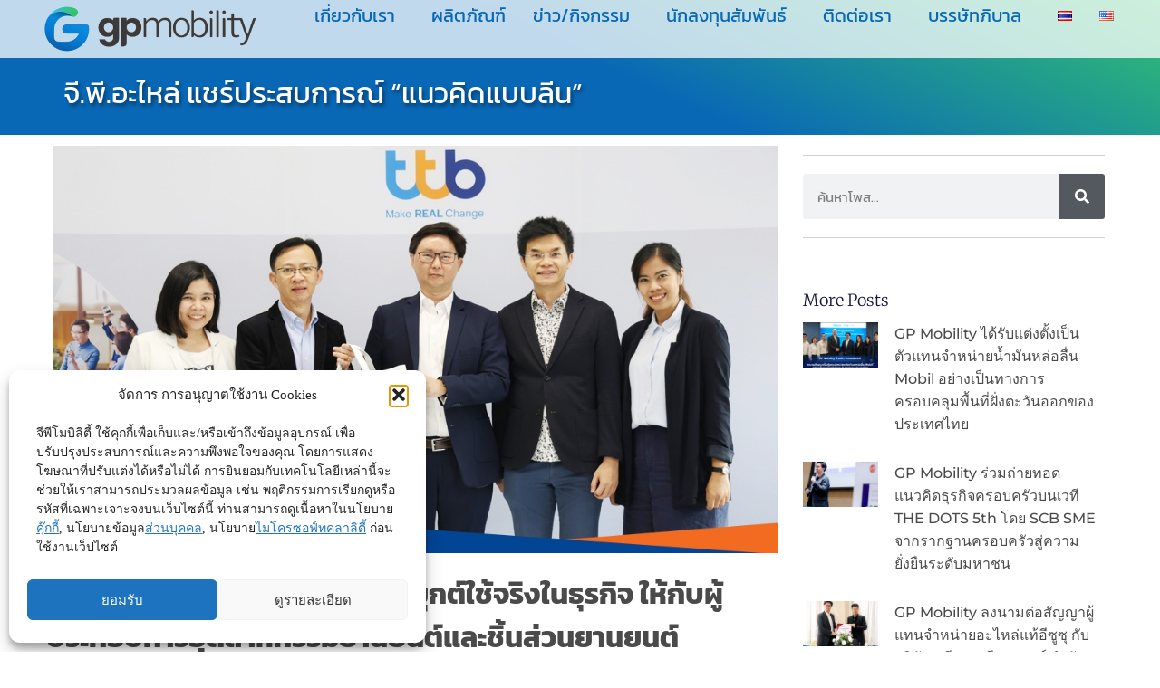

--- FILE ---
content_type: text/html; charset=UTF-8
request_url: https://www.gpmobility.co.th/%E0%B8%88%E0%B8%B5-%E0%B8%9E%E0%B8%B5-%E0%B8%AD%E0%B8%B0%E0%B9%84%E0%B8%AB%E0%B8%A5%E0%B9%88-%E0%B9%81%E0%B8%8A%E0%B8%A3%E0%B9%8C%E0%B8%9B%E0%B8%A3%E0%B8%B0%E0%B8%AA%E0%B8%9A%E0%B8%81%E0%B8%B2/
body_size: 35019
content:
<!DOCTYPE html>
<html lang="th">
<head>
	<meta charset="UTF-8">
		<meta name='robots' content='index, follow, max-image-preview:large, max-snippet:-1, max-video-preview:-1' />
<link rel="alternate" href="https://www.gpmobility.co.th/%e0%b8%88%e0%b8%b5-%e0%b8%9e%e0%b8%b5-%e0%b8%ad%e0%b8%b0%e0%b9%84%e0%b8%ab%e0%b8%a5%e0%b9%88-%e0%b9%81%e0%b8%8a%e0%b8%a3%e0%b9%8c%e0%b8%9b%e0%b8%a3%e0%b8%b0%e0%b8%aa%e0%b8%9a%e0%b8%81%e0%b8%b2/" hreflang="th" />
<link rel="alternate" href="https://www.gpmobility.co.th/en/gp-auto-parts-shares-the-lean-concept-experience/" hreflang="en" />

	<!-- This site is optimized with the Yoast SEO plugin v26.8 - https://yoast.com/product/yoast-seo-wordpress/ -->
	<title>จี.พี.อะไหล่ แชร์ประสบการณ์ “แนวคิดแบบลีน”</title>
	<meta name="description" content="การนำ “แนวคิดแบบลีน” ไปประยุกต์ใช้จริงในธุรกิจ ให้กับผู้ประกอบการอุตสาหกรรมยานยนต์และชิ้นส่วนยานยนต์ วันที่ 1 ก.ค. 2566 คุณกวีศิลป์ ศิริมณีธรรม" />
	<link rel="canonical" href="https://www.gpmobility.co.th/จี-พี-อะไหล่-แชร์ประสบกา/" />
	<meta property="og:locale" content="th_TH" />
	<meta property="og:locale:alternate" content="en_US" />
	<meta property="og:type" content="article" />
	<meta property="og:title" content="จี.พี.อะไหล่ แชร์ประสบการณ์ “แนวคิดแบบลีน”" />
	<meta property="og:description" content="การนำ “แนวคิดแบบลีน” ไปประยุกต์ใช้จริงในธุรกิจ ให้กับผู้ประกอบการอุตสาหกรรมยานยนต์และชิ้นส่วนยานยนต์ วันที่ 1 ก.ค. 2566 คุณกวีศิลป์ ศิริมณีธรรม" />
	<meta property="og:url" content="https://www.gpmobility.co.th/จี-พี-อะไหล่-แชร์ประสบกา/" />
	<meta property="og:site_name" content="GP mobility public company limited" />
	<meta property="article:publisher" content="https://www.facebook.com/gpautoparts.gpmobility" />
	<meta property="article:published_time" content="2023-07-10T02:07:08+00:00" />
	<meta property="article:modified_time" content="2025-07-10T10:15:38+00:00" />
	<meta property="og:image" content="https://www.gpmobility.co.th/wp-content/uploads/2023/07/ลงเว็บ_960x540.jpg" />
	<meta property="og:image:width" content="960" />
	<meta property="og:image:height" content="540" />
	<meta property="og:image:type" content="image/jpeg" />
	<meta name="author" content="Pranpreeya J." />
	<meta name="twitter:card" content="summary_large_image" />
	<meta name="twitter:label1" content="Written by" />
	<meta name="twitter:data1" content="Pranpreeya J." />
	<meta name="twitter:label2" content="Est. reading time" />
	<meta name="twitter:data2" content="1 นาที" />
	<script type="application/ld+json" class="yoast-schema-graph">{"@context":"https://schema.org","@graph":[{"@type":"Article","@id":"https://www.gpmobility.co.th/%e0%b8%88%e0%b8%b5-%e0%b8%9e%e0%b8%b5-%e0%b8%ad%e0%b8%b0%e0%b9%84%e0%b8%ab%e0%b8%a5%e0%b9%88-%e0%b9%81%e0%b8%8a%e0%b8%a3%e0%b9%8c%e0%b8%9b%e0%b8%a3%e0%b8%b0%e0%b8%aa%e0%b8%9a%e0%b8%81%e0%b8%b2/#article","isPartOf":{"@id":"https://www.gpmobility.co.th/%e0%b8%88%e0%b8%b5-%e0%b8%9e%e0%b8%b5-%e0%b8%ad%e0%b8%b0%e0%b9%84%e0%b8%ab%e0%b8%a5%e0%b9%88-%e0%b9%81%e0%b8%8a%e0%b8%a3%e0%b9%8c%e0%b8%9b%e0%b8%a3%e0%b8%b0%e0%b8%aa%e0%b8%9a%e0%b8%81%e0%b8%b2/"},"author":{"name":"Pranpreeya J.","@id":"https://www.gpmobility.co.th/#/schema/person/3a37ab588037345ff007cafcc8932543"},"headline":"จี.พี.อะไหล่ แชร์ประสบการณ์ “แนวคิดแบบลีน”","datePublished":"2023-07-10T02:07:08+00:00","dateModified":"2025-07-10T10:15:38+00:00","mainEntityOfPage":{"@id":"https://www.gpmobility.co.th/%e0%b8%88%e0%b8%b5-%e0%b8%9e%e0%b8%b5-%e0%b8%ad%e0%b8%b0%e0%b9%84%e0%b8%ab%e0%b8%a5%e0%b9%88-%e0%b9%81%e0%b8%8a%e0%b8%a3%e0%b9%8c%e0%b8%9b%e0%b8%a3%e0%b8%b0%e0%b8%aa%e0%b8%9a%e0%b8%81%e0%b8%b2/"},"wordCount":30,"publisher":{"@id":"https://www.gpmobility.co.th/#organization"},"image":{"@id":"https://www.gpmobility.co.th/%e0%b8%88%e0%b8%b5-%e0%b8%9e%e0%b8%b5-%e0%b8%ad%e0%b8%b0%e0%b9%84%e0%b8%ab%e0%b8%a5%e0%b9%88-%e0%b9%81%e0%b8%8a%e0%b8%a3%e0%b9%8c%e0%b8%9b%e0%b8%a3%e0%b8%b0%e0%b8%aa%e0%b8%9a%e0%b8%81%e0%b8%b2/#primaryimage"},"thumbnailUrl":"https://www.gpmobility.co.th/wp-content/uploads/2023/07/ลงเว็บ_960x540.jpg","keywords":["GP Autoparts","ความเคลื่อนไหว","อะไหล่รถยนต์"],"articleSection":["News","ความเคลื่อนไหว"],"inLanguage":"th"},{"@type":"WebPage","@id":"https://www.gpmobility.co.th/%e0%b8%88%e0%b8%b5-%e0%b8%9e%e0%b8%b5-%e0%b8%ad%e0%b8%b0%e0%b9%84%e0%b8%ab%e0%b8%a5%e0%b9%88-%e0%b9%81%e0%b8%8a%e0%b8%a3%e0%b9%8c%e0%b8%9b%e0%b8%a3%e0%b8%b0%e0%b8%aa%e0%b8%9a%e0%b8%81%e0%b8%b2/","url":"https://www.gpmobility.co.th/%e0%b8%88%e0%b8%b5-%e0%b8%9e%e0%b8%b5-%e0%b8%ad%e0%b8%b0%e0%b9%84%e0%b8%ab%e0%b8%a5%e0%b9%88-%e0%b9%81%e0%b8%8a%e0%b8%a3%e0%b9%8c%e0%b8%9b%e0%b8%a3%e0%b8%b0%e0%b8%aa%e0%b8%9a%e0%b8%81%e0%b8%b2/","name":"จี.พี.อะไหล่ แชร์ประสบการณ์ “แนวคิดแบบลีน”","isPartOf":{"@id":"https://www.gpmobility.co.th/#website"},"primaryImageOfPage":{"@id":"https://www.gpmobility.co.th/%e0%b8%88%e0%b8%b5-%e0%b8%9e%e0%b8%b5-%e0%b8%ad%e0%b8%b0%e0%b9%84%e0%b8%ab%e0%b8%a5%e0%b9%88-%e0%b9%81%e0%b8%8a%e0%b8%a3%e0%b9%8c%e0%b8%9b%e0%b8%a3%e0%b8%b0%e0%b8%aa%e0%b8%9a%e0%b8%81%e0%b8%b2/#primaryimage"},"image":{"@id":"https://www.gpmobility.co.th/%e0%b8%88%e0%b8%b5-%e0%b8%9e%e0%b8%b5-%e0%b8%ad%e0%b8%b0%e0%b9%84%e0%b8%ab%e0%b8%a5%e0%b9%88-%e0%b9%81%e0%b8%8a%e0%b8%a3%e0%b9%8c%e0%b8%9b%e0%b8%a3%e0%b8%b0%e0%b8%aa%e0%b8%9a%e0%b8%81%e0%b8%b2/#primaryimage"},"thumbnailUrl":"https://www.gpmobility.co.th/wp-content/uploads/2023/07/ลงเว็บ_960x540.jpg","datePublished":"2023-07-10T02:07:08+00:00","dateModified":"2025-07-10T10:15:38+00:00","description":"การนำ “แนวคิดแบบลีน” ไปประยุกต์ใช้จริงในธุรกิจ ให้กับผู้ประกอบการอุตสาหกรรมยานยนต์และชิ้นส่วนยานยนต์ วันที่ 1 ก.ค. 2566 คุณกวีศิลป์ ศิริมณีธรรม","breadcrumb":{"@id":"https://www.gpmobility.co.th/%e0%b8%88%e0%b8%b5-%e0%b8%9e%e0%b8%b5-%e0%b8%ad%e0%b8%b0%e0%b9%84%e0%b8%ab%e0%b8%a5%e0%b9%88-%e0%b9%81%e0%b8%8a%e0%b8%a3%e0%b9%8c%e0%b8%9b%e0%b8%a3%e0%b8%b0%e0%b8%aa%e0%b8%9a%e0%b8%81%e0%b8%b2/#breadcrumb"},"inLanguage":"th","potentialAction":[{"@type":"ReadAction","target":["https://www.gpmobility.co.th/%e0%b8%88%e0%b8%b5-%e0%b8%9e%e0%b8%b5-%e0%b8%ad%e0%b8%b0%e0%b9%84%e0%b8%ab%e0%b8%a5%e0%b9%88-%e0%b9%81%e0%b8%8a%e0%b8%a3%e0%b9%8c%e0%b8%9b%e0%b8%a3%e0%b8%b0%e0%b8%aa%e0%b8%9a%e0%b8%81%e0%b8%b2/"]}]},{"@type":"ImageObject","inLanguage":"th","@id":"https://www.gpmobility.co.th/%e0%b8%88%e0%b8%b5-%e0%b8%9e%e0%b8%b5-%e0%b8%ad%e0%b8%b0%e0%b9%84%e0%b8%ab%e0%b8%a5%e0%b9%88-%e0%b9%81%e0%b8%8a%e0%b8%a3%e0%b9%8c%e0%b8%9b%e0%b8%a3%e0%b8%b0%e0%b8%aa%e0%b8%9a%e0%b8%81%e0%b8%b2/#primaryimage","url":"https://www.gpmobility.co.th/wp-content/uploads/2023/07/ลงเว็บ_960x540.jpg","contentUrl":"https://www.gpmobility.co.th/wp-content/uploads/2023/07/ลงเว็บ_960x540.jpg","width":960,"height":540},{"@type":"BreadcrumbList","@id":"https://www.gpmobility.co.th/%e0%b8%88%e0%b8%b5-%e0%b8%9e%e0%b8%b5-%e0%b8%ad%e0%b8%b0%e0%b9%84%e0%b8%ab%e0%b8%a5%e0%b9%88-%e0%b9%81%e0%b8%8a%e0%b8%a3%e0%b9%8c%e0%b8%9b%e0%b8%a3%e0%b8%b0%e0%b8%aa%e0%b8%9a%e0%b8%81%e0%b8%b2/#breadcrumb","itemListElement":[{"@type":"ListItem","position":1,"name":"Home","item":"https://www.gpmobility.co.th/"},{"@type":"ListItem","position":2,"name":"จี.พี.อะไหล่ แชร์ประสบการณ์ “แนวคิดแบบลีน”"}]},{"@type":"WebSite","@id":"https://www.gpmobility.co.th/#website","url":"https://www.gpmobility.co.th/","name":"GP mobility public company limited - จีพี โมบิลิตี้ จำกัด (มหาชน)","description":"Innovation driven leader in automotive aftermarket parts supply &amp; service and propose the enhancing auto care and repair ecosystem.","publisher":{"@id":"https://www.gpmobility.co.th/#organization"},"potentialAction":[{"@type":"SearchAction","target":{"@type":"EntryPoint","urlTemplate":"https://www.gpmobility.co.th/?s={search_term_string}"},"query-input":{"@type":"PropertyValueSpecification","valueRequired":true,"valueName":"search_term_string"}}],"inLanguage":"th"},{"@type":"Organization","@id":"https://www.gpmobility.co.th/#organization","name":"GP mobility public company limited.","url":"https://www.gpmobility.co.th/","logo":{"@type":"ImageObject","inLanguage":"th","@id":"https://www.gpmobility.co.th/#/schema/logo/image/","url":"https://www.gpmobility.co.th/wp-content/uploads/2023/09/GP-Mo-logo-1.webp","contentUrl":"https://www.gpmobility.co.th/wp-content/uploads/2023/09/GP-Mo-logo-1.webp","width":488,"height":100,"caption":"GP mobility public company limited."},"image":{"@id":"https://www.gpmobility.co.th/#/schema/logo/image/"},"sameAs":["https://www.facebook.com/gpautoparts.gpmobility","https://www.youtube.com/channel/UCiR2oMCPasqIr50nfxPXvKQ","https://www.tiktok.com/@gpautopartsofficial","https://www.instagram.com/gpautoparts/","https://page.line.me/746imigh"]},{"@type":"Person","@id":"https://www.gpmobility.co.th/#/schema/person/3a37ab588037345ff007cafcc8932543","name":"Pranpreeya J.","image":{"@type":"ImageObject","inLanguage":"th","@id":"https://www.gpmobility.co.th/#/schema/person/image/","url":"https://secure.gravatar.com/avatar/59e585e5dbcadd27972abb81797549bdb9e1e24ce0106921c92c8dc65839d1ce?s=96&d=mm&r=g","contentUrl":"https://secure.gravatar.com/avatar/59e585e5dbcadd27972abb81797549bdb9e1e24ce0106921c92c8dc65839d1ce?s=96&d=mm&r=g","caption":"Pranpreeya J."},"url":"https://www.gpmobility.co.th/author/spoy/"}]}</script>
	<!-- / Yoast SEO plugin. -->


<link rel="alternate" type="application/rss+xml" title="GP mobility public company limited &raquo; ฟีด" href="https://www.gpmobility.co.th/feed/" />
<link rel="alternate" type="application/rss+xml" title="GP mobility public company limited &raquo; ฟีดความเห็น" href="https://www.gpmobility.co.th/comments/feed/" />
<link rel="alternate" type="application/rss+xml" title="GP mobility public company limited &raquo; จี.พี.อะไหล่ แชร์ประสบการณ์ “แนวคิดแบบลีน” ฟีดความเห็น" href="https://www.gpmobility.co.th/%e0%b8%88%e0%b8%b5-%e0%b8%9e%e0%b8%b5-%e0%b8%ad%e0%b8%b0%e0%b9%84%e0%b8%ab%e0%b8%a5%e0%b9%88-%e0%b9%81%e0%b8%8a%e0%b8%a3%e0%b9%8c%e0%b8%9b%e0%b8%a3%e0%b8%b0%e0%b8%aa%e0%b8%9a%e0%b8%81%e0%b8%b2/feed/" />
<link rel="alternate" title="oEmbed (JSON)" type="application/json+oembed" href="https://www.gpmobility.co.th/wp-json/oembed/1.0/embed?url=https%3A%2F%2Fwww.gpmobility.co.th%2F%25e0%25b8%2588%25e0%25b8%25b5-%25e0%25b8%259e%25e0%25b8%25b5-%25e0%25b8%25ad%25e0%25b8%25b0%25e0%25b9%2584%25e0%25b8%25ab%25e0%25b8%25a5%25e0%25b9%2588-%25e0%25b9%2581%25e0%25b8%258a%25e0%25b8%25a3%25e0%25b9%258c%25e0%25b8%259b%25e0%25b8%25a3%25e0%25b8%25b0%25e0%25b8%25aa%25e0%25b8%259a%25e0%25b8%2581%25e0%25b8%25b2%2F&#038;lang=th" />
<link rel="alternate" title="oEmbed (XML)" type="text/xml+oembed" href="https://www.gpmobility.co.th/wp-json/oembed/1.0/embed?url=https%3A%2F%2Fwww.gpmobility.co.th%2F%25e0%25b8%2588%25e0%25b8%25b5-%25e0%25b8%259e%25e0%25b8%25b5-%25e0%25b8%25ad%25e0%25b8%25b0%25e0%25b9%2584%25e0%25b8%25ab%25e0%25b8%25a5%25e0%25b9%2588-%25e0%25b9%2581%25e0%25b8%258a%25e0%25b8%25a3%25e0%25b9%258c%25e0%25b8%259b%25e0%25b8%25a3%25e0%25b8%25b0%25e0%25b8%25aa%25e0%25b8%259a%25e0%25b8%2581%25e0%25b8%25b2%2F&#038;format=xml&#038;lang=th" />
		<script>
            function cmplzCallClarity(method, params) {
                if (typeof window.clarity === 'function') {
                    try {
                        window.clarity(method, params);
                    } catch (e) {
                        console.warn('Clarity API error:', e);
                    }
                }
            }

            function cmplzGetConsentFromEvent(e) {
                var d = e && e.detail && e.detail.categories ? e.detail.categories : [];
                var categories = Array.isArray(d) ? d : [];

                return {
                    analyticsAllowed: categories.indexOf('statistics') !== -1,
                    adsAllowed: categories.indexOf('marketing') !== -1
                };
            }

            function cmplzSendClarityConsent(analyticsAllowed, adsAllowed) {
                var status = function (b) { return b ? "granted" : "denied"; };
                cmplzCallClarity('consentv2', {
                    analytics_Storage: status(!!analyticsAllowed),
                    ad_Storage: status(!!adsAllowed)
                });
            }

            function cmplzEraseClarityCookies() {
                cmplzCallClarity('consent', false);
            }

            document.addEventListener('cmplz_fire_categories', function (e) {
                var consent = cmplzGetConsentFromEvent(e);
                cmplzSendClarityConsent(consent.analyticsAllowed, consent.adsAllowed);
            });

            document.addEventListener('cmplz_revoke', function (e) {
                var consent = cmplzGetConsentFromEvent(e);
                cmplzSendClarityConsent(consent.analyticsAllowed, consent.adsAllowed);
                if (!consent.analyticsAllowed && !consent.adsAllowed) {
                    cmplzEraseClarityCookies();
                }
            });

		</script>
		<style id='wp-img-auto-sizes-contain-inline-css'>
img:is([sizes=auto i],[sizes^="auto," i]){contain-intrinsic-size:3000px 1500px}
/*# sourceURL=wp-img-auto-sizes-contain-inline-css */
</style>
<link rel='stylesheet' id='dashicons-css' href='https://www.gpmobility.co.th/wp-includes/css/dashicons.min.css?ver=6.9' media='all' />
<link rel='stylesheet' id='post-views-counter-frontend-css' href='https://www.gpmobility.co.th/wp-content/plugins/post-views-counter/css/frontend.css?ver=1.7.3' media='all' />
<link rel='stylesheet' id='premium-addons-css' href='https://www.gpmobility.co.th/wp-content/plugins/premium-addons-for-elementor/assets/frontend/min-css/premium-addons.min.css?ver=4.11.65' media='all' />
<style id='wp-emoji-styles-inline-css'>

	img.wp-smiley, img.emoji {
		display: inline !important;
		border: none !important;
		box-shadow: none !important;
		height: 1em !important;
		width: 1em !important;
		margin: 0 0.07em !important;
		vertical-align: -0.1em !important;
		background: none !important;
		padding: 0 !important;
	}
/*# sourceURL=wp-emoji-styles-inline-css */
</style>
<link rel='stylesheet' id='wp-block-library-css' href='https://www.gpmobility.co.th/wp-includes/css/dist/block-library/style.min.css?ver=6.9' media='all' />
<link rel='stylesheet' id='wp-components-css' href='https://www.gpmobility.co.th/wp-includes/css/dist/components/style.min.css?ver=6.9' media='all' />
<link rel='stylesheet' id='wp-preferences-css' href='https://www.gpmobility.co.th/wp-includes/css/dist/preferences/style.min.css?ver=6.9' media='all' />
<link rel='stylesheet' id='wp-block-editor-css' href='https://www.gpmobility.co.th/wp-includes/css/dist/block-editor/style.min.css?ver=6.9' media='all' />
<link rel='stylesheet' id='popup-maker-block-library-style-css' href='https://www.gpmobility.co.th/wp-content/plugins/popup-maker/dist/packages/block-library-style.css?ver=dbea705cfafe089d65f1' media='all' />
<style id='pdfemb-pdf-embedder-viewer-style-inline-css'>
.wp-block-pdfemb-pdf-embedder-viewer{max-width:none}

/*# sourceURL=https://www.gpmobility.co.th/wp-content/plugins/pdf-embedder/block/build/style-index.css */
</style>
<style id='global-styles-inline-css'>
:root{--wp--preset--aspect-ratio--square: 1;--wp--preset--aspect-ratio--4-3: 4/3;--wp--preset--aspect-ratio--3-4: 3/4;--wp--preset--aspect-ratio--3-2: 3/2;--wp--preset--aspect-ratio--2-3: 2/3;--wp--preset--aspect-ratio--16-9: 16/9;--wp--preset--aspect-ratio--9-16: 9/16;--wp--preset--color--black: #000000;--wp--preset--color--cyan-bluish-gray: #abb8c3;--wp--preset--color--white: #ffffff;--wp--preset--color--pale-pink: #f78da7;--wp--preset--color--vivid-red: #cf2e2e;--wp--preset--color--luminous-vivid-orange: #ff6900;--wp--preset--color--luminous-vivid-amber: #fcb900;--wp--preset--color--light-green-cyan: #7bdcb5;--wp--preset--color--vivid-green-cyan: #00d084;--wp--preset--color--pale-cyan-blue: #8ed1fc;--wp--preset--color--vivid-cyan-blue: #0693e3;--wp--preset--color--vivid-purple: #9b51e0;--wp--preset--gradient--vivid-cyan-blue-to-vivid-purple: linear-gradient(135deg,rgb(6,147,227) 0%,rgb(155,81,224) 100%);--wp--preset--gradient--light-green-cyan-to-vivid-green-cyan: linear-gradient(135deg,rgb(122,220,180) 0%,rgb(0,208,130) 100%);--wp--preset--gradient--luminous-vivid-amber-to-luminous-vivid-orange: linear-gradient(135deg,rgb(252,185,0) 0%,rgb(255,105,0) 100%);--wp--preset--gradient--luminous-vivid-orange-to-vivid-red: linear-gradient(135deg,rgb(255,105,0) 0%,rgb(207,46,46) 100%);--wp--preset--gradient--very-light-gray-to-cyan-bluish-gray: linear-gradient(135deg,rgb(238,238,238) 0%,rgb(169,184,195) 100%);--wp--preset--gradient--cool-to-warm-spectrum: linear-gradient(135deg,rgb(74,234,220) 0%,rgb(151,120,209) 20%,rgb(207,42,186) 40%,rgb(238,44,130) 60%,rgb(251,105,98) 80%,rgb(254,248,76) 100%);--wp--preset--gradient--blush-light-purple: linear-gradient(135deg,rgb(255,206,236) 0%,rgb(152,150,240) 100%);--wp--preset--gradient--blush-bordeaux: linear-gradient(135deg,rgb(254,205,165) 0%,rgb(254,45,45) 50%,rgb(107,0,62) 100%);--wp--preset--gradient--luminous-dusk: linear-gradient(135deg,rgb(255,203,112) 0%,rgb(199,81,192) 50%,rgb(65,88,208) 100%);--wp--preset--gradient--pale-ocean: linear-gradient(135deg,rgb(255,245,203) 0%,rgb(182,227,212) 50%,rgb(51,167,181) 100%);--wp--preset--gradient--electric-grass: linear-gradient(135deg,rgb(202,248,128) 0%,rgb(113,206,126) 100%);--wp--preset--gradient--midnight: linear-gradient(135deg,rgb(2,3,129) 0%,rgb(40,116,252) 100%);--wp--preset--font-size--small: 13px;--wp--preset--font-size--medium: 20px;--wp--preset--font-size--large: 36px;--wp--preset--font-size--x-large: 42px;--wp--preset--spacing--20: 0.44rem;--wp--preset--spacing--30: 0.67rem;--wp--preset--spacing--40: 1rem;--wp--preset--spacing--50: 1.5rem;--wp--preset--spacing--60: 2.25rem;--wp--preset--spacing--70: 3.38rem;--wp--preset--spacing--80: 5.06rem;--wp--preset--shadow--natural: 6px 6px 9px rgba(0, 0, 0, 0.2);--wp--preset--shadow--deep: 12px 12px 50px rgba(0, 0, 0, 0.4);--wp--preset--shadow--sharp: 6px 6px 0px rgba(0, 0, 0, 0.2);--wp--preset--shadow--outlined: 6px 6px 0px -3px rgb(255, 255, 255), 6px 6px rgb(0, 0, 0);--wp--preset--shadow--crisp: 6px 6px 0px rgb(0, 0, 0);}:root { --wp--style--global--content-size: 800px;--wp--style--global--wide-size: 1200px; }:where(body) { margin: 0; }.wp-site-blocks > .alignleft { float: left; margin-right: 2em; }.wp-site-blocks > .alignright { float: right; margin-left: 2em; }.wp-site-blocks > .aligncenter { justify-content: center; margin-left: auto; margin-right: auto; }:where(.wp-site-blocks) > * { margin-block-start: 24px; margin-block-end: 0; }:where(.wp-site-blocks) > :first-child { margin-block-start: 0; }:where(.wp-site-blocks) > :last-child { margin-block-end: 0; }:root { --wp--style--block-gap: 24px; }:root :where(.is-layout-flow) > :first-child{margin-block-start: 0;}:root :where(.is-layout-flow) > :last-child{margin-block-end: 0;}:root :where(.is-layout-flow) > *{margin-block-start: 24px;margin-block-end: 0;}:root :where(.is-layout-constrained) > :first-child{margin-block-start: 0;}:root :where(.is-layout-constrained) > :last-child{margin-block-end: 0;}:root :where(.is-layout-constrained) > *{margin-block-start: 24px;margin-block-end: 0;}:root :where(.is-layout-flex){gap: 24px;}:root :where(.is-layout-grid){gap: 24px;}.is-layout-flow > .alignleft{float: left;margin-inline-start: 0;margin-inline-end: 2em;}.is-layout-flow > .alignright{float: right;margin-inline-start: 2em;margin-inline-end: 0;}.is-layout-flow > .aligncenter{margin-left: auto !important;margin-right: auto !important;}.is-layout-constrained > .alignleft{float: left;margin-inline-start: 0;margin-inline-end: 2em;}.is-layout-constrained > .alignright{float: right;margin-inline-start: 2em;margin-inline-end: 0;}.is-layout-constrained > .aligncenter{margin-left: auto !important;margin-right: auto !important;}.is-layout-constrained > :where(:not(.alignleft):not(.alignright):not(.alignfull)){max-width: var(--wp--style--global--content-size);margin-left: auto !important;margin-right: auto !important;}.is-layout-constrained > .alignwide{max-width: var(--wp--style--global--wide-size);}body .is-layout-flex{display: flex;}.is-layout-flex{flex-wrap: wrap;align-items: center;}.is-layout-flex > :is(*, div){margin: 0;}body .is-layout-grid{display: grid;}.is-layout-grid > :is(*, div){margin: 0;}body{padding-top: 0px;padding-right: 0px;padding-bottom: 0px;padding-left: 0px;}a:where(:not(.wp-element-button)){text-decoration: underline;}:root :where(.wp-element-button, .wp-block-button__link){background-color: #32373c;border-width: 0;color: #fff;font-family: inherit;font-size: inherit;font-style: inherit;font-weight: inherit;letter-spacing: inherit;line-height: inherit;padding-top: calc(0.667em + 2px);padding-right: calc(1.333em + 2px);padding-bottom: calc(0.667em + 2px);padding-left: calc(1.333em + 2px);text-decoration: none;text-transform: inherit;}.has-black-color{color: var(--wp--preset--color--black) !important;}.has-cyan-bluish-gray-color{color: var(--wp--preset--color--cyan-bluish-gray) !important;}.has-white-color{color: var(--wp--preset--color--white) !important;}.has-pale-pink-color{color: var(--wp--preset--color--pale-pink) !important;}.has-vivid-red-color{color: var(--wp--preset--color--vivid-red) !important;}.has-luminous-vivid-orange-color{color: var(--wp--preset--color--luminous-vivid-orange) !important;}.has-luminous-vivid-amber-color{color: var(--wp--preset--color--luminous-vivid-amber) !important;}.has-light-green-cyan-color{color: var(--wp--preset--color--light-green-cyan) !important;}.has-vivid-green-cyan-color{color: var(--wp--preset--color--vivid-green-cyan) !important;}.has-pale-cyan-blue-color{color: var(--wp--preset--color--pale-cyan-blue) !important;}.has-vivid-cyan-blue-color{color: var(--wp--preset--color--vivid-cyan-blue) !important;}.has-vivid-purple-color{color: var(--wp--preset--color--vivid-purple) !important;}.has-black-background-color{background-color: var(--wp--preset--color--black) !important;}.has-cyan-bluish-gray-background-color{background-color: var(--wp--preset--color--cyan-bluish-gray) !important;}.has-white-background-color{background-color: var(--wp--preset--color--white) !important;}.has-pale-pink-background-color{background-color: var(--wp--preset--color--pale-pink) !important;}.has-vivid-red-background-color{background-color: var(--wp--preset--color--vivid-red) !important;}.has-luminous-vivid-orange-background-color{background-color: var(--wp--preset--color--luminous-vivid-orange) !important;}.has-luminous-vivid-amber-background-color{background-color: var(--wp--preset--color--luminous-vivid-amber) !important;}.has-light-green-cyan-background-color{background-color: var(--wp--preset--color--light-green-cyan) !important;}.has-vivid-green-cyan-background-color{background-color: var(--wp--preset--color--vivid-green-cyan) !important;}.has-pale-cyan-blue-background-color{background-color: var(--wp--preset--color--pale-cyan-blue) !important;}.has-vivid-cyan-blue-background-color{background-color: var(--wp--preset--color--vivid-cyan-blue) !important;}.has-vivid-purple-background-color{background-color: var(--wp--preset--color--vivid-purple) !important;}.has-black-border-color{border-color: var(--wp--preset--color--black) !important;}.has-cyan-bluish-gray-border-color{border-color: var(--wp--preset--color--cyan-bluish-gray) !important;}.has-white-border-color{border-color: var(--wp--preset--color--white) !important;}.has-pale-pink-border-color{border-color: var(--wp--preset--color--pale-pink) !important;}.has-vivid-red-border-color{border-color: var(--wp--preset--color--vivid-red) !important;}.has-luminous-vivid-orange-border-color{border-color: var(--wp--preset--color--luminous-vivid-orange) !important;}.has-luminous-vivid-amber-border-color{border-color: var(--wp--preset--color--luminous-vivid-amber) !important;}.has-light-green-cyan-border-color{border-color: var(--wp--preset--color--light-green-cyan) !important;}.has-vivid-green-cyan-border-color{border-color: var(--wp--preset--color--vivid-green-cyan) !important;}.has-pale-cyan-blue-border-color{border-color: var(--wp--preset--color--pale-cyan-blue) !important;}.has-vivid-cyan-blue-border-color{border-color: var(--wp--preset--color--vivid-cyan-blue) !important;}.has-vivid-purple-border-color{border-color: var(--wp--preset--color--vivid-purple) !important;}.has-vivid-cyan-blue-to-vivid-purple-gradient-background{background: var(--wp--preset--gradient--vivid-cyan-blue-to-vivid-purple) !important;}.has-light-green-cyan-to-vivid-green-cyan-gradient-background{background: var(--wp--preset--gradient--light-green-cyan-to-vivid-green-cyan) !important;}.has-luminous-vivid-amber-to-luminous-vivid-orange-gradient-background{background: var(--wp--preset--gradient--luminous-vivid-amber-to-luminous-vivid-orange) !important;}.has-luminous-vivid-orange-to-vivid-red-gradient-background{background: var(--wp--preset--gradient--luminous-vivid-orange-to-vivid-red) !important;}.has-very-light-gray-to-cyan-bluish-gray-gradient-background{background: var(--wp--preset--gradient--very-light-gray-to-cyan-bluish-gray) !important;}.has-cool-to-warm-spectrum-gradient-background{background: var(--wp--preset--gradient--cool-to-warm-spectrum) !important;}.has-blush-light-purple-gradient-background{background: var(--wp--preset--gradient--blush-light-purple) !important;}.has-blush-bordeaux-gradient-background{background: var(--wp--preset--gradient--blush-bordeaux) !important;}.has-luminous-dusk-gradient-background{background: var(--wp--preset--gradient--luminous-dusk) !important;}.has-pale-ocean-gradient-background{background: var(--wp--preset--gradient--pale-ocean) !important;}.has-electric-grass-gradient-background{background: var(--wp--preset--gradient--electric-grass) !important;}.has-midnight-gradient-background{background: var(--wp--preset--gradient--midnight) !important;}.has-small-font-size{font-size: var(--wp--preset--font-size--small) !important;}.has-medium-font-size{font-size: var(--wp--preset--font-size--medium) !important;}.has-large-font-size{font-size: var(--wp--preset--font-size--large) !important;}.has-x-large-font-size{font-size: var(--wp--preset--font-size--x-large) !important;}
:root :where(.wp-block-pullquote){font-size: 1.5em;line-height: 1.6;}
/*# sourceURL=global-styles-inline-css */
</style>
<link rel='stylesheet' id='cmplz-general-css' href='https://www.gpmobility.co.th/wp-content/plugins/complianz-gdpr/assets/css/cookieblocker.min.css?ver=1765938058' media='all' />
<link rel='stylesheet' id='hello-elementor-header-footer-css' href='https://www.gpmobility.co.th/wp-content/themes/hello-elementor/assets/css/header-footer.css?ver=3.4.5' media='all' />
<link rel='stylesheet' id='elementor-frontend-css' href='https://www.gpmobility.co.th/wp-content/uploads/elementor/css/custom-frontend.min.css?ver=1769046040' media='all' />
<link rel='stylesheet' id='elementor-post-5780-css' href='https://www.gpmobility.co.th/wp-content/uploads/elementor/css/post-5780.css?ver=1769046041' media='all' />
<link rel='stylesheet' id='widget-image-css' href='https://www.gpmobility.co.th/wp-content/plugins/elementor/assets/css/widget-image.min.css?ver=3.34.2' media='all' />
<link rel='stylesheet' id='e-animation-fadeIn-css' href='https://www.gpmobility.co.th/wp-content/plugins/elementor/assets/lib/animations/styles/fadeIn.min.css?ver=3.34.2' media='all' />
<link rel='stylesheet' id='widget-nav-menu-css' href='https://www.gpmobility.co.th/wp-content/uploads/elementor/css/custom-pro-widget-nav-menu.min.css?ver=1769046040' media='all' />
<link rel='stylesheet' id='e-sticky-css' href='https://www.gpmobility.co.th/wp-content/plugins/elementor-pro/assets/css/modules/sticky.min.css?ver=3.34.1' media='all' />
<link rel='stylesheet' id='widget-social-icons-css' href='https://www.gpmobility.co.th/wp-content/plugins/elementor/assets/css/widget-social-icons.min.css?ver=3.34.2' media='all' />
<link rel='stylesheet' id='e-apple-webkit-css' href='https://www.gpmobility.co.th/wp-content/uploads/elementor/css/custom-apple-webkit.min.css?ver=1769046040' media='all' />
<link rel='stylesheet' id='widget-heading-css' href='https://www.gpmobility.co.th/wp-content/plugins/elementor/assets/css/widget-heading.min.css?ver=3.34.2' media='all' />
<link rel='stylesheet' id='widget-google_maps-css' href='https://www.gpmobility.co.th/wp-content/plugins/elementor/assets/css/widget-google_maps.min.css?ver=3.34.2' media='all' />
<link rel='stylesheet' id='widget-spacer-css' href='https://www.gpmobility.co.th/wp-content/plugins/elementor/assets/css/widget-spacer.min.css?ver=3.34.2' media='all' />
<link rel='stylesheet' id='widget-post-navigation-css' href='https://www.gpmobility.co.th/wp-content/plugins/elementor-pro/assets/css/widget-post-navigation.min.css?ver=3.34.1' media='all' />
<link rel='stylesheet' id='widget-search-form-css' href='https://www.gpmobility.co.th/wp-content/plugins/elementor-pro/assets/css/widget-search-form.min.css?ver=3.34.1' media='all' />
<link rel='stylesheet' id='widget-posts-css' href='https://www.gpmobility.co.th/wp-content/plugins/elementor-pro/assets/css/widget-posts.min.css?ver=3.34.1' media='all' />
<link rel='stylesheet' id='swiper-css' href='https://www.gpmobility.co.th/wp-content/plugins/elementor/assets/lib/swiper/v8/css/swiper.min.css?ver=8.4.5' media='all' />
<link rel='stylesheet' id='e-swiper-css' href='https://www.gpmobility.co.th/wp-content/plugins/elementor/assets/css/conditionals/e-swiper.min.css?ver=3.34.2' media='all' />
<link rel='stylesheet' id='font-awesome-5-all-css' href='https://www.gpmobility.co.th/wp-content/plugins/elementor/assets/lib/font-awesome/css/all.min.css?ver=4.11.65' media='all' />
<link rel='stylesheet' id='font-awesome-4-shim-css' href='https://www.gpmobility.co.th/wp-content/plugins/elementor/assets/lib/font-awesome/css/v4-shims.min.css?ver=3.34.2' media='all' />
<link rel='stylesheet' id='elementor-post-9399-css' href='https://www.gpmobility.co.th/wp-content/uploads/elementor/css/post-9399.css?ver=1769046047' media='all' />
<link rel='stylesheet' id='elementor-post-9483-css' href='https://www.gpmobility.co.th/wp-content/uploads/elementor/css/post-9483.css?ver=1769046047' media='all' />
<link rel='stylesheet' id='elementor-post-10842-css' href='https://www.gpmobility.co.th/wp-content/uploads/elementor/css/post-10842.css?ver=1769046464' media='all' />
<link rel='stylesheet' id='chaty-front-css-css' href='https://www.gpmobility.co.th/wp-content/plugins/chaty/css/chaty-front.min.css?ver=3.5.11706781315' media='all' />
<link rel='stylesheet' id='elementor-gf-local-roboto-css' href='https://www.gpmobility.co.th/wp-content/uploads/elementor/google-fonts/css/roboto.css?ver=1761632047' media='all' />
<link rel='stylesheet' id='elementor-gf-local-merriweather-css' href='https://www.gpmobility.co.th/wp-content/uploads/elementor/google-fonts/css/merriweather.css?ver=1761630602' media='all' />
<link rel='stylesheet' id='elementor-gf-local-montserrat-css' href='https://www.gpmobility.co.th/wp-content/uploads/elementor/google-fonts/css/montserrat.css?ver=1761630604' media='all' />
<script id="post-views-counter-frontend-js-before">
var pvcArgsFrontend = {"mode":"rest_api","postID":5218,"requestURL":"https:\/\/www.gpmobility.co.th\/wp-json\/post-views-counter\/view-post\/5218","nonce":"a13540c7df","dataStorage":"cookies","multisite":false,"path":"\/","domain":""};

//# sourceURL=post-views-counter-frontend-js-before
</script>
<script src="https://www.gpmobility.co.th/wp-content/plugins/post-views-counter/js/frontend.js?ver=1.7.3" id="post-views-counter-frontend-js"></script>
<script src="https://www.gpmobility.co.th/wp-content/plugins/google-analytics-for-wordpress/assets/js/frontend-gtag.min.js?ver=9.11.1" id="monsterinsights-frontend-script-js" async data-wp-strategy="async"></script>
<script data-cfasync="false" data-wpfc-render="false" id='monsterinsights-frontend-script-js-extra'>var monsterinsights_frontend = {"js_events_tracking":"true","download_extensions":"doc,pdf,ppt,zip,xls,docx,pptx,xlsx","inbound_paths":"[{\"path\":\"\\\/go\\\/\",\"label\":\"affiliate\"},{\"path\":\"\\\/recommend\\\/\",\"label\":\"affiliate\"}]","home_url":"https:\/\/www.gpmobility.co.th","hash_tracking":"true","v4_id":"G-EFPR8M8MVF"};</script>
<script src="https://www.gpmobility.co.th/wp-includes/js/jquery/jquery.min.js?ver=3.7.1" id="jquery-core-js"></script>
<script src="https://www.gpmobility.co.th/wp-includes/js/jquery/jquery-migrate.min.js?ver=3.4.1" id="jquery-migrate-js"></script>
<script src="https://www.gpmobility.co.th/wp-content/plugins/elementor/assets/lib/font-awesome/js/v4-shims.min.js?ver=3.34.2" id="font-awesome-4-shim-js"></script>
<link rel="https://api.w.org/" href="https://www.gpmobility.co.th/wp-json/" /><link rel="alternate" title="JSON" type="application/json" href="https://www.gpmobility.co.th/wp-json/wp/v2/posts/5218" /><link rel="EditURI" type="application/rsd+xml" title="RSD" href="https://www.gpmobility.co.th/xmlrpc.php?rsd" />
<meta name="generator" content="WordPress 6.9" />
<link rel='shortlink' href='https://www.gpmobility.co.th/?p=5218' />
		<script type="text/javascript">
				(function(c,l,a,r,i,t,y){
					c[a]=c[a]||function(){(c[a].q=c[a].q||[]).push(arguments)};t=l.createElement(r);t.async=1;
					t.src="https://www.clarity.ms/tag/"+i+"?ref=wordpress";y=l.getElementsByTagName(r)[0];y.parentNode.insertBefore(t,y);
				})(window, document, "clarity", "script", "k62ud8dtsl");
		</script>
					<style>.cmplz-hidden {
					display: none !important;
				}</style><meta name="generator" content="Elementor 3.34.2; features: e_font_icon_svg, additional_custom_breakpoints; settings: css_print_method-external, google_font-enabled, font_display-auto">
			<style>
				.e-con.e-parent:nth-of-type(n+4):not(.e-lazyloaded):not(.e-no-lazyload),
				.e-con.e-parent:nth-of-type(n+4):not(.e-lazyloaded):not(.e-no-lazyload) * {
					background-image: none !important;
				}
				@media screen and (max-height: 1024px) {
					.e-con.e-parent:nth-of-type(n+3):not(.e-lazyloaded):not(.e-no-lazyload),
					.e-con.e-parent:nth-of-type(n+3):not(.e-lazyloaded):not(.e-no-lazyload) * {
						background-image: none !important;
					}
				}
				@media screen and (max-height: 640px) {
					.e-con.e-parent:nth-of-type(n+2):not(.e-lazyloaded):not(.e-no-lazyload),
					.e-con.e-parent:nth-of-type(n+2):not(.e-lazyloaded):not(.e-no-lazyload) * {
						background-image: none !important;
					}
				}
			</style>
			<meta name="generator" content="Powered by Slider Revolution 6.7.40 - responsive, Mobile-Friendly Slider Plugin for WordPress with comfortable drag and drop interface." />
<link rel="icon" href="https://www.gpmobility.co.th/wp-content/uploads/2023/12/GP-mobility_v1--150x150.png" sizes="32x32" />
<link rel="icon" href="https://www.gpmobility.co.th/wp-content/uploads/2023/12/GP-mobility_v1--300x300.png" sizes="192x192" />
<link rel="apple-touch-icon" href="https://www.gpmobility.co.th/wp-content/uploads/2023/12/GP-mobility_v1--300x300.png" />
<meta name="msapplication-TileImage" content="https://www.gpmobility.co.th/wp-content/uploads/2023/12/GP-mobility_v1--300x300.png" />
<script>function setREVStartSize(e){
			//window.requestAnimationFrame(function() {
				window.RSIW = window.RSIW===undefined ? window.innerWidth : window.RSIW;
				window.RSIH = window.RSIH===undefined ? window.innerHeight : window.RSIH;
				try {
					var pw = document.getElementById(e.c).parentNode.offsetWidth,
						newh;
					pw = pw===0 || isNaN(pw) || (e.l=="fullwidth" || e.layout=="fullwidth") ? window.RSIW : pw;
					e.tabw = e.tabw===undefined ? 0 : parseInt(e.tabw);
					e.thumbw = e.thumbw===undefined ? 0 : parseInt(e.thumbw);
					e.tabh = e.tabh===undefined ? 0 : parseInt(e.tabh);
					e.thumbh = e.thumbh===undefined ? 0 : parseInt(e.thumbh);
					e.tabhide = e.tabhide===undefined ? 0 : parseInt(e.tabhide);
					e.thumbhide = e.thumbhide===undefined ? 0 : parseInt(e.thumbhide);
					e.mh = e.mh===undefined || e.mh=="" || e.mh==="auto" ? 0 : parseInt(e.mh,0);
					if(e.layout==="fullscreen" || e.l==="fullscreen")
						newh = Math.max(e.mh,window.RSIH);
					else{
						e.gw = Array.isArray(e.gw) ? e.gw : [e.gw];
						for (var i in e.rl) if (e.gw[i]===undefined || e.gw[i]===0) e.gw[i] = e.gw[i-1];
						e.gh = e.el===undefined || e.el==="" || (Array.isArray(e.el) && e.el.length==0)? e.gh : e.el;
						e.gh = Array.isArray(e.gh) ? e.gh : [e.gh];
						for (var i in e.rl) if (e.gh[i]===undefined || e.gh[i]===0) e.gh[i] = e.gh[i-1];
											
						var nl = new Array(e.rl.length),
							ix = 0,
							sl;
						e.tabw = e.tabhide>=pw ? 0 : e.tabw;
						e.thumbw = e.thumbhide>=pw ? 0 : e.thumbw;
						e.tabh = e.tabhide>=pw ? 0 : e.tabh;
						e.thumbh = e.thumbhide>=pw ? 0 : e.thumbh;
						for (var i in e.rl) nl[i] = e.rl[i]<window.RSIW ? 0 : e.rl[i];
						sl = nl[0];
						for (var i in nl) if (sl>nl[i] && nl[i]>0) { sl = nl[i]; ix=i;}
						var m = pw>(e.gw[ix]+e.tabw+e.thumbw) ? 1 : (pw-(e.tabw+e.thumbw)) / (e.gw[ix]);
						newh =  (e.gh[ix] * m) + (e.tabh + e.thumbh);
					}
					var el = document.getElementById(e.c);
					if (el!==null && el) el.style.height = newh+"px";
					el = document.getElementById(e.c+"_wrapper");
					if (el!==null && el) {
						el.style.height = newh+"px";
						el.style.display = "block";
					}
				} catch(e){
					console.log("Failure at Presize of Slider:" + e)
				}
			//});
		  };</script>
	<meta name="viewport" content="width=device-width, initial-scale=1.0, viewport-fit=cover" /></head>
<body data-cmplz=1 class="wp-singular post-template-default single single-post postid-5218 single-format-aside wp-custom-logo wp-embed-responsive wp-theme-hello-elementor hello-elementor-default elementor-default elementor-template-canvas elementor-kit-5780 elementor-page-10842">
			<header data-elementor-type="single-post" data-elementor-id="10842" class="elementor elementor-10842 elementor-location-single post-5218 post type-post status-publish format-aside has-post-thumbnail hentry category-news-th category--th tag-gpautoparts tag-movement tag-205 post_format-post-format-aside" data-elementor-post-type="elementor_library">
			<div class="elementor-element elementor-element-7825ea9 e-con-full e-flex e-con e-parent" data-id="7825ea9" data-element_type="container" data-settings="{&quot;background_background&quot;:&quot;classic&quot;,&quot;sticky&quot;:&quot;top&quot;,&quot;sticky_on&quot;:[&quot;desktop&quot;,&quot;tablet_extra&quot;,&quot;tablet&quot;,&quot;mobile&quot;],&quot;sticky_offset&quot;:0,&quot;sticky_effects_offset&quot;:0,&quot;sticky_anchor_link_offset&quot;:0}">
		<div class="elementor-element elementor-element-642c21c9 e-flex e-con-boxed e-con e-child" data-id="642c21c9" data-element_type="container">
					<div class="e-con-inner">
		<div class="elementor-element elementor-element-5f9ed408 e-con-full e-flex e-con e-child" data-id="5f9ed408" data-element_type="container">
				<div class="elementor-element elementor-element-427d6ccf elementor-widget elementor-widget-theme-site-logo elementor-widget-image" data-id="427d6ccf" data-element_type="widget" data-widget_type="theme-site-logo.default">
				<div class="elementor-widget-container">
											<a href="https://www.gpmobility.co.th">
			<img width="488" height="100" src="https://www.gpmobility.co.th/wp-content/uploads/2023/09/GP-Mo-logo-1.webp" class="attachment-full size-full wp-image-23446" alt="" />				</a>
											</div>
				</div>
				</div>
		<div class="elementor-element elementor-element-4d28f674 e-con-full e-flex e-con e-child" data-id="4d28f674" data-element_type="container">
				<div class="elementor-element elementor-element-7a948f07 elementor-nav-menu--dropdown-mobile elementor-nav-menu--stretch elementor-nav-menu__align-center elementor-nav-menu__text-align-aside elementor-nav-menu--toggle elementor-nav-menu--burger elementor-invisible elementor-widget elementor-widget-nav-menu" data-id="7a948f07" data-element_type="widget" data-settings="{&quot;full_width&quot;:&quot;stretch&quot;,&quot;submenu_icon&quot;:{&quot;value&quot;:&quot;&lt;i aria-hidden=\&quot;true\&quot; class=\&quot;\&quot;&gt;&lt;\/i&gt;&quot;,&quot;library&quot;:&quot;&quot;},&quot;_animation&quot;:&quot;fadeIn&quot;,&quot;layout&quot;:&quot;horizontal&quot;,&quot;toggle&quot;:&quot;burger&quot;}" data-widget_type="nav-menu.default">
				<div class="elementor-widget-container">
								<nav aria-label="Menu" class="elementor-nav-menu--main elementor-nav-menu__container elementor-nav-menu--layout-horizontal e--pointer-none">
				<ul id="menu-1-7a948f07" class="elementor-nav-menu"><li class="menu-item menu-item-type-post_type menu-item-object-page menu-item-has-children menu-item-456"><a href="https://www.gpmobility.co.th/about-us/" class="elementor-item">เกี่ยวกับเรา</a>
<ul class="sub-menu elementor-nav-menu--dropdown">
	<li class="menu-item menu-item-type-custom menu-item-object-custom menu-item-1656"><a href="https://www.gpmobility.co.th/about-us/#businessperfor" class="elementor-sub-item elementor-item-anchor">รู้จักเรา</a></li>
	<li class="menu-item menu-item-type-custom menu-item-object-custom menu-item-1657"><a href="https://www.gpmobility.co.th/about-us/#start" class="elementor-sub-item elementor-item-anchor">วัตถุประสงค์การก่อตั้งบริษัท</a></li>
	<li class="menu-item menu-item-type-custom menu-item-object-custom menu-item-1659"><a href="https://www.gpmobility.co.th/about-us/#vision" class="elementor-sub-item elementor-item-anchor">วิสัยทัศน์</a></li>
	<li class="menu-item menu-item-type-custom menu-item-object-custom menu-item-1658"><a href="https://www.gpmobility.co.th/about-us/#corevalue" class="elementor-sub-item elementor-item-anchor">ค่านิยมร่วม</a></li>
	<li class="menu-item menu-item-type-custom menu-item-object-custom menu-item-1660"><a href="https://www.gpmobility.co.th/about-us/#milestone" class="elementor-sub-item elementor-item-anchor">ประวัติการดำเนินงาน</a></li>
	<li class="menu-item menu-item-type-custom menu-item-object-custom menu-item-1663"><a href="https://www.gpmobility.co.th/about-us/#quality" class="elementor-sub-item elementor-item-anchor">ระบบคุณภาพ</a></li>
	<li class="menu-item menu-item-type-custom menu-item-object-custom menu-item-1759"><a href="https://www.gpmobility.co.th/about-us/#award" class="elementor-sub-item elementor-item-anchor">รางวัล</a></li>
	<li class="menu-item menu-item-type-custom menu-item-object-custom menu-item-1661"><a href="https://www.gpmobility.co.th/about-us/#whyus" class="elementor-sub-item elementor-item-anchor">ทำไมต้องเลือกเรา</a></li>
	<li class="menu-item menu-item-type-custom menu-item-object-custom menu-item-15525"><a href="https://www.gpmobility.co.th/corporate-structure/" class="elementor-sub-item">โครงสร้างองค์กร</a></li>
	<li class="menu-item menu-item-type-post_type menu-item-object-page menu-item-18315"><a href="https://www.gpmobility.co.th/about-us/board-of-directors-1/" class="elementor-sub-item">คณะกรรมการบริษัท</a></li>
</ul>
</li>
<li class="menu-item menu-item-type-custom menu-item-object-custom menu-item-10398"><a href="https://www.gpautoparts.co.th/product-th" class="elementor-item">ผลิตภัณฑ์</a></li>
<li class="menu-item menu-item-type-post_type menu-item-object-page menu-item-has-children menu-item-19821"><a href="https://www.gpmobility.co.th/news/" class="elementor-item">ข่าว/กิจกรรม</a>
<ul class="sub-menu elementor-nav-menu--dropdown">
	<li class="menu-item menu-item-type-post_type menu-item-object-page menu-item-19823"><a href="https://www.gpmobility.co.th/news/news-movement/" class="elementor-sub-item">ความเคลื่อนไหว</a></li>
	<li class="menu-item menu-item-type-post_type menu-item-object-page menu-item-20545"><a href="https://www.gpmobility.co.th/news/news-activity/" class="elementor-sub-item">กิจกรรม</a></li>
	<li class="menu-item menu-item-type-custom menu-item-object-custom menu-item-19817"><a href="https://www.gpautoparts.co.th/knowledge/" class="elementor-sub-item">ความรู้/เทคนิค</a></li>
</ul>
</li>
<li class="menu-item menu-item-type-post_type menu-item-object-page menu-item-has-children menu-item-19637"><a href="https://www.gpmobility.co.th/investor-relations/" class="elementor-item">นักลงทุนสัมพันธ์</a>
<ul class="sub-menu elementor-nav-menu--dropdown">
	<li class="menu-item menu-item-type-post_type menu-item-object-page menu-item-19639"><a href="https://www.gpmobility.co.th/investor-relations/major-shareholder/" class="elementor-sub-item">ข้อมูลผู้ถือหุ้น</a></li>
	<li class="menu-item menu-item-type-post_type menu-item-object-page menu-item-19638"><a href="https://www.gpmobility.co.th/investor-relations/investor-documents/" class="elementor-sub-item">เอกสารนักลงทุน</a></li>
	<li class="menu-item menu-item-type-post_type menu-item-object-page menu-item-19640"><a href="https://www.gpmobility.co.th/investor-relations/contact-investor-relations/" class="elementor-sub-item">ติดต่อนักลงทุนสัมพันธ์</a></li>
</ul>
</li>
<li class="menu-item menu-item-type-post_type menu-item-object-page menu-item-has-children menu-item-1305"><a href="https://www.gpmobility.co.th/contact-us/" class="elementor-item">ติดต่อเรา</a>
<ul class="sub-menu elementor-nav-menu--dropdown">
	<li class="menu-item menu-item-type-post_type menu-item-object-page menu-item-18267"><a href="https://www.gpmobility.co.th/contact-us/contact-position/" class="elementor-sub-item">ร่วมเป็นพาร์ทเนอร์</a></li>
	<li class="menu-item menu-item-type-post_type menu-item-object-page menu-item-18268"><a href="https://www.gpmobility.co.th/contact-us/supplier-questionnaire/" class="elementor-sub-item">ซัพพลายเออร์</a></li>
	<li class="menu-item menu-item-type-post_type menu-item-object-page menu-item-18269"><a href="https://www.gpmobility.co.th/corporate-governance/join-us/" class="elementor-sub-item">ร่วมงานกับเรา</a></li>
</ul>
</li>
<li class="menu-item menu-item-type-post_type menu-item-object-page menu-item-has-children menu-item-5182"><a href="https://www.gpmobility.co.th/corporate-governance/" class="elementor-item">บรรษัทภิบาล</a>
<ul class="sub-menu elementor-nav-menu--dropdown">
	<li class="menu-item menu-item-type-custom menu-item-object-custom menu-item-12698"><a href="https://www.gpmobility.co.th/contact-us/complaint/" class="elementor-sub-item">ช่องทางการร้องเรียน</a></li>
</ul>
</li>
<li class="lang-item lang-item-23 lang-item-th current-lang lang-item-first menu-item menu-item-type-custom menu-item-object-custom menu-item-22537-th"><a href="https://www.gpmobility.co.th/%e0%b8%88%e0%b8%b5-%e0%b8%9e%e0%b8%b5-%e0%b8%ad%e0%b8%b0%e0%b9%84%e0%b8%ab%e0%b8%a5%e0%b9%88-%e0%b9%81%e0%b8%8a%e0%b8%a3%e0%b9%8c%e0%b8%9b%e0%b8%a3%e0%b8%b0%e0%b8%aa%e0%b8%9a%e0%b8%81%e0%b8%b2/" hreflang="th" lang="th" class="elementor-item"><img src="[data-uri]" alt="ไทย" width="16" height="11" style="width: 16px; height: 11px;" /></a></li>
<li class="lang-item lang-item-26 lang-item-en menu-item menu-item-type-custom menu-item-object-custom menu-item-22537-en"><a href="https://www.gpmobility.co.th/en/gp-auto-parts-shares-the-lean-concept-experience/" hreflang="en-US" lang="en-US" class="elementor-item"><img src="[data-uri]" alt="English" width="16" height="11" style="width: 16px; height: 11px;" /></a></li>
</ul>			</nav>
					<div class="elementor-menu-toggle" role="button" tabindex="0" aria-label="Menu Toggle" aria-expanded="false">
			<svg aria-hidden="true" role="presentation" class="elementor-menu-toggle__icon--open e-font-icon-svg e-eicon-menu-bar" viewBox="0 0 1000 1000" xmlns="http://www.w3.org/2000/svg"><path d="M104 333H896C929 333 958 304 958 271S929 208 896 208H104C71 208 42 237 42 271S71 333 104 333ZM104 583H896C929 583 958 554 958 521S929 458 896 458H104C71 458 42 487 42 521S71 583 104 583ZM104 833H896C929 833 958 804 958 771S929 708 896 708H104C71 708 42 737 42 771S71 833 104 833Z"></path></svg><svg aria-hidden="true" role="presentation" class="elementor-menu-toggle__icon--close e-font-icon-svg e-eicon-close" viewBox="0 0 1000 1000" xmlns="http://www.w3.org/2000/svg"><path d="M742 167L500 408 258 167C246 154 233 150 217 150 196 150 179 158 167 167 154 179 150 196 150 212 150 229 154 242 171 254L408 500 167 742C138 771 138 800 167 829 196 858 225 858 254 829L496 587 738 829C750 842 767 846 783 846 800 846 817 842 829 829 842 817 846 804 846 783 846 767 842 750 829 737L588 500 833 258C863 229 863 200 833 171 804 137 775 137 742 167Z"></path></svg>		</div>
					<nav class="elementor-nav-menu--dropdown elementor-nav-menu__container" aria-hidden="true">
				<ul id="menu-2-7a948f07" class="elementor-nav-menu"><li class="menu-item menu-item-type-post_type menu-item-object-page menu-item-has-children menu-item-456"><a href="https://www.gpmobility.co.th/about-us/" class="elementor-item" tabindex="-1">เกี่ยวกับเรา</a>
<ul class="sub-menu elementor-nav-menu--dropdown">
	<li class="menu-item menu-item-type-custom menu-item-object-custom menu-item-1656"><a href="https://www.gpmobility.co.th/about-us/#businessperfor" class="elementor-sub-item elementor-item-anchor" tabindex="-1">รู้จักเรา</a></li>
	<li class="menu-item menu-item-type-custom menu-item-object-custom menu-item-1657"><a href="https://www.gpmobility.co.th/about-us/#start" class="elementor-sub-item elementor-item-anchor" tabindex="-1">วัตถุประสงค์การก่อตั้งบริษัท</a></li>
	<li class="menu-item menu-item-type-custom menu-item-object-custom menu-item-1659"><a href="https://www.gpmobility.co.th/about-us/#vision" class="elementor-sub-item elementor-item-anchor" tabindex="-1">วิสัยทัศน์</a></li>
	<li class="menu-item menu-item-type-custom menu-item-object-custom menu-item-1658"><a href="https://www.gpmobility.co.th/about-us/#corevalue" class="elementor-sub-item elementor-item-anchor" tabindex="-1">ค่านิยมร่วม</a></li>
	<li class="menu-item menu-item-type-custom menu-item-object-custom menu-item-1660"><a href="https://www.gpmobility.co.th/about-us/#milestone" class="elementor-sub-item elementor-item-anchor" tabindex="-1">ประวัติการดำเนินงาน</a></li>
	<li class="menu-item menu-item-type-custom menu-item-object-custom menu-item-1663"><a href="https://www.gpmobility.co.th/about-us/#quality" class="elementor-sub-item elementor-item-anchor" tabindex="-1">ระบบคุณภาพ</a></li>
	<li class="menu-item menu-item-type-custom menu-item-object-custom menu-item-1759"><a href="https://www.gpmobility.co.th/about-us/#award" class="elementor-sub-item elementor-item-anchor" tabindex="-1">รางวัล</a></li>
	<li class="menu-item menu-item-type-custom menu-item-object-custom menu-item-1661"><a href="https://www.gpmobility.co.th/about-us/#whyus" class="elementor-sub-item elementor-item-anchor" tabindex="-1">ทำไมต้องเลือกเรา</a></li>
	<li class="menu-item menu-item-type-custom menu-item-object-custom menu-item-15525"><a href="https://www.gpmobility.co.th/corporate-structure/" class="elementor-sub-item" tabindex="-1">โครงสร้างองค์กร</a></li>
	<li class="menu-item menu-item-type-post_type menu-item-object-page menu-item-18315"><a href="https://www.gpmobility.co.th/about-us/board-of-directors-1/" class="elementor-sub-item" tabindex="-1">คณะกรรมการบริษัท</a></li>
</ul>
</li>
<li class="menu-item menu-item-type-custom menu-item-object-custom menu-item-10398"><a href="https://www.gpautoparts.co.th/product-th" class="elementor-item" tabindex="-1">ผลิตภัณฑ์</a></li>
<li class="menu-item menu-item-type-post_type menu-item-object-page menu-item-has-children menu-item-19821"><a href="https://www.gpmobility.co.th/news/" class="elementor-item" tabindex="-1">ข่าว/กิจกรรม</a>
<ul class="sub-menu elementor-nav-menu--dropdown">
	<li class="menu-item menu-item-type-post_type menu-item-object-page menu-item-19823"><a href="https://www.gpmobility.co.th/news/news-movement/" class="elementor-sub-item" tabindex="-1">ความเคลื่อนไหว</a></li>
	<li class="menu-item menu-item-type-post_type menu-item-object-page menu-item-20545"><a href="https://www.gpmobility.co.th/news/news-activity/" class="elementor-sub-item" tabindex="-1">กิจกรรม</a></li>
	<li class="menu-item menu-item-type-custom menu-item-object-custom menu-item-19817"><a href="https://www.gpautoparts.co.th/knowledge/" class="elementor-sub-item" tabindex="-1">ความรู้/เทคนิค</a></li>
</ul>
</li>
<li class="menu-item menu-item-type-post_type menu-item-object-page menu-item-has-children menu-item-19637"><a href="https://www.gpmobility.co.th/investor-relations/" class="elementor-item" tabindex="-1">นักลงทุนสัมพันธ์</a>
<ul class="sub-menu elementor-nav-menu--dropdown">
	<li class="menu-item menu-item-type-post_type menu-item-object-page menu-item-19639"><a href="https://www.gpmobility.co.th/investor-relations/major-shareholder/" class="elementor-sub-item" tabindex="-1">ข้อมูลผู้ถือหุ้น</a></li>
	<li class="menu-item menu-item-type-post_type menu-item-object-page menu-item-19638"><a href="https://www.gpmobility.co.th/investor-relations/investor-documents/" class="elementor-sub-item" tabindex="-1">เอกสารนักลงทุน</a></li>
	<li class="menu-item menu-item-type-post_type menu-item-object-page menu-item-19640"><a href="https://www.gpmobility.co.th/investor-relations/contact-investor-relations/" class="elementor-sub-item" tabindex="-1">ติดต่อนักลงทุนสัมพันธ์</a></li>
</ul>
</li>
<li class="menu-item menu-item-type-post_type menu-item-object-page menu-item-has-children menu-item-1305"><a href="https://www.gpmobility.co.th/contact-us/" class="elementor-item" tabindex="-1">ติดต่อเรา</a>
<ul class="sub-menu elementor-nav-menu--dropdown">
	<li class="menu-item menu-item-type-post_type menu-item-object-page menu-item-18267"><a href="https://www.gpmobility.co.th/contact-us/contact-position/" class="elementor-sub-item" tabindex="-1">ร่วมเป็นพาร์ทเนอร์</a></li>
	<li class="menu-item menu-item-type-post_type menu-item-object-page menu-item-18268"><a href="https://www.gpmobility.co.th/contact-us/supplier-questionnaire/" class="elementor-sub-item" tabindex="-1">ซัพพลายเออร์</a></li>
	<li class="menu-item menu-item-type-post_type menu-item-object-page menu-item-18269"><a href="https://www.gpmobility.co.th/corporate-governance/join-us/" class="elementor-sub-item" tabindex="-1">ร่วมงานกับเรา</a></li>
</ul>
</li>
<li class="menu-item menu-item-type-post_type menu-item-object-page menu-item-has-children menu-item-5182"><a href="https://www.gpmobility.co.th/corporate-governance/" class="elementor-item" tabindex="-1">บรรษัทภิบาล</a>
<ul class="sub-menu elementor-nav-menu--dropdown">
	<li class="menu-item menu-item-type-custom menu-item-object-custom menu-item-12698"><a href="https://www.gpmobility.co.th/contact-us/complaint/" class="elementor-sub-item" tabindex="-1">ช่องทางการร้องเรียน</a></li>
</ul>
</li>
<li class="lang-item lang-item-23 lang-item-th current-lang lang-item-first menu-item menu-item-type-custom menu-item-object-custom menu-item-22537-th"><a href="https://www.gpmobility.co.th/%e0%b8%88%e0%b8%b5-%e0%b8%9e%e0%b8%b5-%e0%b8%ad%e0%b8%b0%e0%b9%84%e0%b8%ab%e0%b8%a5%e0%b9%88-%e0%b9%81%e0%b8%8a%e0%b8%a3%e0%b9%8c%e0%b8%9b%e0%b8%a3%e0%b8%b0%e0%b8%aa%e0%b8%9a%e0%b8%81%e0%b8%b2/" hreflang="th" lang="th" class="elementor-item" tabindex="-1"><img src="[data-uri]" alt="ไทย" width="16" height="11" style="width: 16px; height: 11px;" /></a></li>
<li class="lang-item lang-item-26 lang-item-en menu-item menu-item-type-custom menu-item-object-custom menu-item-22537-en"><a href="https://www.gpmobility.co.th/en/gp-auto-parts-shares-the-lean-concept-experience/" hreflang="en-US" lang="en-US" class="elementor-item" tabindex="-1"><img src="[data-uri]" alt="English" width="16" height="11" style="width: 16px; height: 11px;" /></a></li>
</ul>			</nav>
						</div>
				</div>
				</div>
					</div>
				</div>
				</div>
		<div class="elementor-element elementor-element-70b09353 e-flex e-con-boxed e-con e-parent" data-id="70b09353" data-element_type="container" data-settings="{&quot;background_background&quot;:&quot;gradient&quot;}">
					<div class="e-con-inner">
				<div class="elementor-element elementor-element-9c174dd elementor-widget elementor-widget-spacer" data-id="9c174dd" data-element_type="widget" data-widget_type="spacer.default">
				<div class="elementor-widget-container">
							<div class="elementor-spacer">
			<div class="elementor-spacer-inner"></div>
		</div>
						</div>
				</div>
				<div class="elementor-element elementor-element-935eeda elementor-widget elementor-widget-theme-post-title elementor-page-title elementor-widget-heading" data-id="935eeda" data-element_type="widget" data-widget_type="theme-post-title.default">
				<div class="elementor-widget-container">
					<span class="elementor-heading-title elementor-size-default">จี.พี.อะไหล่ แชร์ประสบการณ์ “แนวคิดแบบลีน”</span>				</div>
				</div>
					</div>
				</div>
		<div class="elementor-element elementor-element-5c47e5c2 e-flex e-con-boxed e-con e-parent" data-id="5c47e5c2" data-element_type="container">
					<div class="e-con-inner">
		<div class="elementor-element elementor-element-4de8ab32 e-con-full e-flex e-con e-child" data-id="4de8ab32" data-element_type="container">
				<div class="elementor-element elementor-element-aaeb129 elementor-widget elementor-widget-theme-post-featured-image elementor-widget-image" data-id="aaeb129" data-element_type="widget" data-widget_type="theme-post-featured-image.default">
				<div class="elementor-widget-container">
															<img width="800" height="450" src="https://www.gpmobility.co.th/wp-content/uploads/2023/07/ลงเว็บ_960x540.jpg" class="attachment-large size-large wp-image-5220" alt="" />															</div>
				</div>
				<div class="elementor-element elementor-element-f570c67 elementor-widget elementor-widget-theme-post-content" data-id="f570c67" data-element_type="widget" data-widget_type="theme-post-content.default">
				<div class="elementor-widget-container">
					<h1>การนำ “แนวคิดแบบลีน” ไปประยุกต์ใช้จริงในธุรกิจ ให้กับผู้ประกอบการอุตสาหกรรมยานยนต์และชิ้นส่วนยานยนต์</h1>
<p>วันที่ 1 ก.ค. 2566 คุณกวีศิลป์ ศิริมณีธรรม ประธานเจ้าหน้าที่บริหาร บริษัท จี.พี.อะไหล่ จำกัด ได้รับเกียรติจาก ธนาคารทหารไทยธนชาต จำกัด (มหาชน) เป็นวิทยากรพิเศษ ในหลักสูตร LEAN for Sustainable Growth by ttb รุ่นที่ 18 สำหรับอุตสาหกรรมยานยนต์ และชิ้นส่วนยานยนต์ ในหัวข้อ &#8220;G.P. Auto Parts : The Secret of Success Lean in Action&#8221;</p>
<blockquote>
<figure id="attachment_5222" aria-describedby="caption-attachment-5222" style="width: 800px" class="wp-caption aligncenter"><img fetchpriority="high" decoding="async" class="wp-image-5222" src="https://www.gpmobility.co.th/wp-content/uploads/2023/07/GP_ttp_วิทยากร_08.jpg" alt="แนวคิดแบบลีน" width="800" height="533" srcset="https://www.gpmobility.co.th/wp-content/uploads/2023/07/GP_ttp_วิทยากร_08.jpg 2048w, https://www.gpmobility.co.th/wp-content/uploads/2023/07/GP_ttp_วิทยากร_08-1536x1024.jpg 1536w" sizes="(max-width: 800px) 100vw, 800px" /><figcaption id="caption-attachment-5222" class="wp-caption-text">แนวคิดแบบลีน</figcaption></figure></blockquote>
<p>โดยคุณกวีศิลป์ ได้ร่วมแชร์ประสบการณ์การนำ “แนวคิดแบบลีน” และเครื่องมือ “Lean six sigma” ไปประยุกต์ใช้จริงในองค์กร โดยเน้นการนำเครื่องมือ Lean six sigma มาช่วยลดความสูญเปล่าที่ไม่จำเป็น ในขณะเดียวกันก็ช่วยลดความไม่แน่นอน ให้การดำเนินงานคงที่ ซึ่งไม่เพียงช่วยเพิ่มประสิทธิภาพ ลดต้นทุน แต่ยังช่วยสร้างความได้เปรียบในการแข่งขันให้กับธุรกิจได้อย่างยั่งยืน</p>
<div class="post-views content-post post-5218 entry-meta load-static">
				<span class="post-views-icon dashicons dashicons-chart-bar"></span> <span class="post-views-label">Post Views:</span> <span class="post-views-count">87</span>
			</div>				</div>
				</div>
				<div class="elementor-element elementor-element-2119974 elementor-post-navigation-borders-yes elementor-widget elementor-widget-post-navigation" data-id="2119974" data-element_type="widget" data-widget_type="post-navigation.default">
				<div class="elementor-widget-container">
							<div class="elementor-post-navigation" role="navigation" aria-label="Post Navigation">
			<div class="elementor-post-navigation__prev elementor-post-navigation__link">
				<a href="https://www.gpmobility.co.th/%e0%b9%82%e0%b8%9b%e0%b8%a3%e0%b8%9e%e0%b8%b2%e0%b8%a3%e0%b9%8c%e0%b8%97-%e0%b8%ad%e0%b8%ad%e0%b9%82%e0%b8%95%e0%b9%89-%e0%b8%a3%e0%b9%89%e0%b8%b2%e0%b8%99%e0%b8%ad%e0%b8%b0%e0%b9%84%e0%b8%ab%e0%b8%a5/" rel="prev"><span class="post-navigation__arrow-wrapper post-navigation__arrow-prev"><svg aria-hidden="true" class="e-font-icon-svg e-fas-angle-left" viewBox="0 0 256 512" xmlns="http://www.w3.org/2000/svg"><path d="M31.7 239l136-136c9.4-9.4 24.6-9.4 33.9 0l22.6 22.6c9.4 9.4 9.4 24.6 0 33.9L127.9 256l96.4 96.4c9.4 9.4 9.4 24.6 0 33.9L201.7 409c-9.4 9.4-24.6 9.4-33.9 0l-136-136c-9.5-9.4-9.5-24.6-.1-34z"></path></svg><span class="elementor-screen-only">Prev</span></span><span class="elementor-post-navigation__link__prev"><span class="post-navigation__prev--label">Previous</span><span class="post-navigation__prev--title">โปรพาร์ท ออโต้ ร้านอะไหล่ที่ใหญ่ที่สุดในกาญจนบุรี</span></span></a>			</div>
							<div class="elementor-post-navigation__separator-wrapper">
					<div class="elementor-post-navigation__separator"></div>
				</div>
						<div class="elementor-post-navigation__next elementor-post-navigation__link">
				<a href="https://www.gpmobility.co.th/%e0%b8%9a%e0%b8%a3%e0%b8%b4%e0%b8%a9%e0%b8%b1%e0%b8%97-%e0%b8%88%e0%b8%b5-%e0%b8%9e%e0%b8%b5-%e0%b8%ad%e0%b8%b0%e0%b9%84%e0%b8%ab%e0%b8%a5%e0%b9%88-%e0%b8%88%e0%b8%b3%e0%b8%81%e0%b8%b1%e0%b8%94-5/" rel="next"><span class="elementor-post-navigation__link__next"><span class="post-navigation__next--label">Next</span><span class="post-navigation__next--title">GPAutoparts เป็นผู้จัดจำหน่ายผลิตภัณฑ์ Brembo อย่างเป็นทางการ</span></span><span class="post-navigation__arrow-wrapper post-navigation__arrow-next"><svg aria-hidden="true" class="e-font-icon-svg e-fas-angle-right" viewBox="0 0 256 512" xmlns="http://www.w3.org/2000/svg"><path d="M224.3 273l-136 136c-9.4 9.4-24.6 9.4-33.9 0l-22.6-22.6c-9.4-9.4-9.4-24.6 0-33.9l96.4-96.4-96.4-96.4c-9.4-9.4-9.4-24.6 0-33.9L54.3 103c9.4-9.4 24.6-9.4 33.9 0l136 136c9.5 9.4 9.5 24.6.1 34z"></path></svg><span class="elementor-screen-only">Next</span></span></a>			</div>
		</div>
						</div>
				</div>
				</div>
		<div class="elementor-element elementor-element-67b2af9a e-con-full e-flex e-con e-child" data-id="67b2af9a" data-element_type="container">
		<div class="elementor-element elementor-element-785bf34f e-con-full e-flex e-con e-child" data-id="785bf34f" data-element_type="container">
				<div class="elementor-element elementor-element-01962ba cpel-lv--yes elementor-search-form--skin-classic elementor-search-form--button-type-icon elementor-search-form--icon-search elementor-widget elementor-widget-search-form" data-id="01962ba" data-element_type="widget" data-settings="{&quot;skin&quot;:&quot;classic&quot;}" data-widget_type="search-form.default">
				<div class="elementor-widget-container">
							<search role="search">
			<form class="elementor-search-form" action="https://www.gpmobility.co.th/" method="get">
												<div class="elementor-search-form__container">
					<label class="elementor-screen-only" for="elementor-search-form-01962ba">Search</label>

					
					<input id="elementor-search-form-01962ba" placeholder="ค้นหาโพส..." class="elementor-search-form__input" type="search" name="s" value="">
					
											<button class="elementor-search-form__submit" type="submit" aria-label="Search">
															<div class="e-font-icon-svg-container"><svg class="fa fa-search e-font-icon-svg e-fas-search" viewBox="0 0 512 512" xmlns="http://www.w3.org/2000/svg"><path d="M505 442.7L405.3 343c-4.5-4.5-10.6-7-17-7H372c27.6-35.3 44-79.7 44-128C416 93.1 322.9 0 208 0S0 93.1 0 208s93.1 208 208 208c48.3 0 92.7-16.4 128-44v16.3c0 6.4 2.5 12.5 7 17l99.7 99.7c9.4 9.4 24.6 9.4 33.9 0l28.3-28.3c9.4-9.4 9.4-24.6.1-34zM208 336c-70.7 0-128-57.2-128-128 0-70.7 57.2-128 128-128 70.7 0 128 57.2 128 128 0 70.7-57.2 128-128 128z"></path></svg></div>													</button>
					
									</div>
			</form>
		</search>
						</div>
				</div>
				</div>
				<div class="elementor-element elementor-element-313c8387 elementor-widget elementor-widget-heading" data-id="313c8387" data-element_type="widget" data-widget_type="heading.default">
				<div class="elementor-widget-container">
					<h2 class="elementor-heading-title elementor-size-default">More Posts</h2>				</div>
				</div>
				<div class="elementor-element elementor-element-282a4b1 elementor-grid-1 elementor-posts--thumbnail-left elementor-grid-tablet-2 elementor-grid-mobile-1 elementor-widget elementor-widget-posts" data-id="282a4b1" data-element_type="widget" data-settings="{&quot;classic_columns&quot;:&quot;1&quot;,&quot;classic_row_gap&quot;:{&quot;unit&quot;:&quot;px&quot;,&quot;size&quot;:20,&quot;sizes&quot;:[]},&quot;classic_columns_tablet&quot;:&quot;2&quot;,&quot;classic_columns_mobile&quot;:&quot;1&quot;,&quot;classic_row_gap_tablet_extra&quot;:{&quot;unit&quot;:&quot;px&quot;,&quot;size&quot;:&quot;&quot;,&quot;sizes&quot;:[]},&quot;classic_row_gap_tablet&quot;:{&quot;unit&quot;:&quot;px&quot;,&quot;size&quot;:&quot;&quot;,&quot;sizes&quot;:[]},&quot;classic_row_gap_mobile&quot;:{&quot;unit&quot;:&quot;px&quot;,&quot;size&quot;:&quot;&quot;,&quot;sizes&quot;:[]}}" data-widget_type="posts.classic">
				<div class="elementor-widget-container">
							<div class="elementor-posts-container elementor-posts elementor-posts--skin-classic elementor-grid" role="list">
				<article class="elementor-post elementor-grid-item post-24264 post type-post status-publish format-standard has-post-thumbnail hentry category-mobil category-movement-th category-news-th category-news-th-2 category--th tag-exxonmobil tag-mobil tag--mobil- tag-1064 tag-1068 tag-1045 tag-1066 tag-695" role="listitem">
				<a class="elementor-post__thumbnail__link" href="https://www.gpmobility.co.th/gp-mobility-official-mobil-distributor/" tabindex="-1" >
			<div class="elementor-post__thumbnail"><img width="768" height="562" src="https://www.gpmobility.co.th/wp-content/uploads/2026/01/ปกเว็บ_วันเซนสัญญา-mobil-768x562.png" class="attachment-medium_large size-medium_large wp-image-24439" alt="" /></div>
		</a>
				<div class="elementor-post__text">
				<h3 class="elementor-post__title">
			<a href="https://www.gpmobility.co.th/gp-mobility-official-mobil-distributor/" >
				GP Mobility ได้รับแต่งตั้งเป็นตัวแทนจำหน่ายน้ำมันหล่อลื่น Mobil อย่างเป็นทางการ ครอบคลุมพื้นที่ฝั่งตะวันออกของประเทศไทย			</a>
		</h3>
				</div>
				</article>
				<article class="elementor-post elementor-grid-item post-24152 post type-post status-publish format-standard has-post-thumbnail hentry category-news-th-2 category-uncategorized-th category--th tag-family-business-th tag-gpmobility tag-scb-sme tag-sme tag-the-dots-5th tag-1003 tag-997 tag-1045 tag-1052" role="listitem">
				<a class="elementor-post__thumbnail__link" href="https://www.gpmobility.co.th/gp-mobility-the-dots-5th-family-business-growth/" tabindex="-1" >
			<div class="elementor-post__thumbnail"><img width="768" height="562" src="https://www.gpmobility.co.th/wp-content/uploads/2025/12/ภาพปกเว็บ_คุณกวีศิลป์-THE-DOTS-5th-768x562.jpg" class="attachment-medium_large size-medium_large wp-image-24498" alt="" /></div>
		</a>
				<div class="elementor-post__text">
				<h3 class="elementor-post__title">
			<a href="https://www.gpmobility.co.th/gp-mobility-the-dots-5th-family-business-growth/" >
				GP Mobility ร่วมถ่ายทอดแนวคิดธุรกิจครอบครัวบนเวที THE DOTS 5th โดย SCB SME จากรากฐานครอบครัวสู่ความยั่งยืนระดับมหาชน			</a>
		</h3>
				</div>
				</article>
				<article class="elementor-post elementor-grid-item post-24077 post type-post status-publish format-standard has-post-thumbnail hentry category-isuzu category-news-th category-news-th-2 category--th tag-gpmobility tag-isuzu-genuine-parts tag-news tag-1003 tag-1045 tag-1043 tag-1037 tag-1039 tag-1041" role="listitem">
				<a class="elementor-post__thumbnail__link" href="https://www.gpmobility.co.th/gp-mobility-isuzu-genuine-parts-distributor-2569/" tabindex="-1" >
			<div class="elementor-post__thumbnail"><img width="768" height="540" src="https://www.gpmobility.co.th/wp-content/uploads/2025/12/gp-mobility-ลงนามสัญญา__ตรีเพชร_2569-768x540.jpg" class="attachment-medium_large size-medium_large wp-image-24079" alt="" /></div>
		</a>
				<div class="elementor-post__text">
				<h3 class="elementor-post__title">
			<a href="https://www.gpmobility.co.th/gp-mobility-isuzu-genuine-parts-distributor-2569/" >
				GP Mobility ลงนามต่อสัญญาผู้แทนจำหน่ายอะไหล่แท้อีซูซุ กับบริษัท ตรีเพชรอีซูซุเซลส์ จำกัด ประจำปี พ.ศ. 2569			</a>
		</h3>
				</div>
				</article>
				<article class="elementor-post elementor-grid-item post-23932 post type-post status-publish format-standard has-post-thumbnail hentry category-news-th category-news-th-2 category-uncategorized-th category-activities category--th tag-gpmobility tag-1029 tag-1027 tag-1025" role="listitem">
				<a class="elementor-post__thumbnail__link" href="https://www.gpmobility.co.th/tham-bun-gp-mobility-2568/" tabindex="-1" >
			<div class="elementor-post__thumbnail"><img width="768" height="540" src="https://www.gpmobility.co.th/wp-content/uploads/2025/12/ทำบุญบริษัท-768x540.jpg" class="attachment-medium_large size-medium_large wp-image-23933" alt="" /></div>
		</a>
				<div class="elementor-post__text">
				<h3 class="elementor-post__title">
			<a href="https://www.gpmobility.co.th/tham-bun-gp-mobility-2568/" >
				GP Mobility จัดพิธีทำบุญบริษัทประจำปี เสริมสิริมงคลต้อนรับปี 2569			</a>
		</h3>
				</div>
				</article>
				<article class="elementor-post elementor-grid-item post-23733 post type-post status-publish format-standard has-post-thumbnail hentry category-uncategorized-th category-activities tag-csr tag-gpmobility tag-1023 tag-798 tag-1019 tag-1017 tag-1021" role="listitem">
				<a class="elementor-post__thumbnail__link" href="https://www.gpmobility.co.th/gp-mobility-%e0%b8%8a%e0%b9%88%e0%b8%a7%e0%b8%a2%e0%b9%80%e0%b8%ab%e0%b8%a5%e0%b8%b7%e0%b8%ad%e0%b8%9c%e0%b8%b9%e0%b9%89%e0%b8%9b%e0%b8%a3%e0%b8%b0%e0%b8%aa%e0%b8%9a%e0%b8%a0%e0%b8%b1%e0%b8%a2/" tabindex="-1" >
			<div class="elementor-post__thumbnail"><img width="768" height="562" src="https://www.gpmobility.co.th/wp-content/uploads/2025/12/บริจาคของน้ำท่วม-Website-2-768x562.jpg" class="attachment-medium_large size-medium_large wp-image-23740" alt="" /></div>
		</a>
				<div class="elementor-post__text">
				<h3 class="elementor-post__title">
			<a href="https://www.gpmobility.co.th/gp-mobility-%e0%b8%8a%e0%b9%88%e0%b8%a7%e0%b8%a2%e0%b9%80%e0%b8%ab%e0%b8%a5%e0%b8%b7%e0%b8%ad%e0%b8%9c%e0%b8%b9%e0%b9%89%e0%b8%9b%e0%b8%a3%e0%b8%b0%e0%b8%aa%e0%b8%9a%e0%b8%a0%e0%b8%b1%e0%b8%a2/" >
				GP Mobility รวมพลังส่งต่อน้ำใจ ช่วยเหลือผู้ประสบอุทกภัยภาคใต้ผ่าน &#8220;มูลนิธิกระจกเงา&#8221;			</a>
		</h3>
				</div>
				</article>
				<article class="elementor-post elementor-grid-item post-23291 post type-post status-publish format-standard has-post-thumbnail hentry category-brembo category-news-th category-news-th-2 category--th tag-brembo tag-news tag-877 tag-683 tag-brembo-th" role="listitem">
				<a class="elementor-post__thumbnail__link" href="https://www.gpmobility.co.th/brembo-visit-gp-mobility-oct-2025/" tabindex="-1" >
			<div class="elementor-post__thumbnail"><img width="768" height="540" src="https://www.gpmobility.co.th/wp-content/uploads/2025/10/ผู้บริหาร-Brembo-ระบบเบรกคุณภาพจากอิตาลี-เข้าพบเยี่ยมเยือน-GP-Mobility-ตอกย้ำความเป็นพันธมิตร-768x540.jpg" class="attachment-medium_large size-medium_large wp-image-23292" alt="" /></div>
		</a>
				<div class="elementor-post__text">
				<h3 class="elementor-post__title">
			<a href="https://www.gpmobility.co.th/brembo-visit-gp-mobility-oct-2025/" >
				ผู้บริหาร Brembo ระบบเบรกคุณภาพจากอิตาลี เข้าพบเยี่ยมเยือน GP Mobility  ตอกย้ำความเป็นพันธมิตร			</a>
		</h3>
				</div>
				</article>
				<article class="elementor-post elementor-grid-item post-21973 post type-post status-publish format-standard has-post-thumbnail hentry category-brembo category-knowledge tag-981 tag-983 tag-knowledge tag-987 tag-985" role="listitem">
				<a class="elementor-post__thumbnail__link" href="https://www.gpmobility.co.th/when-to-change-brake-fluid/" tabindex="-1" >
			<div class="elementor-post__thumbnail"><img width="768" height="540" src="https://www.gpmobility.co.th/wp-content/uploads/2025/09/E0B884E0B8A7E0B8A3E0B980E0B89BE0B8A5E0B8B5E0B988E0B8A2E0B899E0B899E0B989E0B8B3E0B8A1E0B8B1E0B899E0B980E0B89AE0B8A3E0B881E0B980E0B8A1E0B8B7E-2-768x540.jpg" class="attachment-medium_large size-medium_large wp-image-21974" alt="" /></div>
		</a>
				<div class="elementor-post__text">
				<h3 class="elementor-post__title">
			<a href="https://www.gpmobility.co.th/when-to-change-brake-fluid/" >
				ควรเปลี่ยนน้ำมันเบรกเมื่อไร? สัญญาณเตือนและเหตุผลที่ห้ามมองข้าม			</a>
		</h3>
				</div>
				</article>
				<article class="elementor-post elementor-grid-item post-21969 post type-post status-publish format-standard has-post-thumbnail hentry category-acdelco category-acdelco-th category-knowledge tag-ac tag-knowledge tag-975" role="listitem">
				<a class="elementor-post__thumbnail__link" href="https://www.gpmobility.co.th/how-to-%e0%b9%80%e0%b8%9b%e0%b8%a5%e0%b8%b5%e0%b9%88%e0%b8%a2%e0%b8%99%e0%b9%83%e0%b8%9a%e0%b8%9b%e0%b8%b1%e0%b8%94%e0%b8%99%e0%b9%89%e0%b8%b3%e0%b8%9d%e0%b8%99%e0%b9%80%e0%b8%ad%e0%b8%87/" tabindex="-1" >
			<div class="elementor-post__thumbnail"><img width="768" height="540" src="https://www.gpmobility.co.th/wp-content/uploads/2025/09/Adapter_ACDelco_7_E0B981E0B89AE0B89AE0B980E0B89BE0B8A5E0B8B5E0B988E0B8A2E0B899E0B980E0B8ADE0B887E0B887E0B988E0B8B2E0B8A2_E0B986_E0B984E0B8A1E0B988-4-768x540.jpg" class="attachment-medium_large size-medium_large wp-image-21970" alt="" /></div>
		</a>
				<div class="elementor-post__text">
				<h3 class="elementor-post__title">
			<a href="https://www.gpmobility.co.th/how-to-%e0%b9%80%e0%b8%9b%e0%b8%a5%e0%b8%b5%e0%b9%88%e0%b8%a2%e0%b8%99%e0%b9%83%e0%b8%9a%e0%b8%9b%e0%b8%b1%e0%b8%94%e0%b8%99%e0%b9%89%e0%b8%b3%e0%b8%9d%e0%b8%99%e0%b9%80%e0%b8%ad%e0%b8%87/" >
				How to เปลี่ยนใบปัดน้ำฝนเอง ได้ง่ายๆเหมือนมือโปร			</a>
		</h3>
				</div>
				</article>
				<article class="elementor-post elementor-grid-item post-22124 post type-post status-publish format-standard has-post-thumbnail hentry category-uncategorized-th category-activities tag-csr tag-csrgp-mobility tag-csr-th tag-gpmobility tag-activity tag-993 tag-989 tag-205 tag-995" role="listitem">
				<a class="elementor-post__thumbnail__link" href="https://www.gpmobility.co.th/gp-mobility-%e0%b8%9a%e0%b8%a3%e0%b8%b4%e0%b8%88%e0%b8%b2%e0%b8%84-%e0%b8%ad%e0%b8%b0%e0%b9%84%e0%b8%ab%e0%b8%a5%e0%b9%88-%e0%b8%a7%e0%b8%b4%e0%b8%97%e0%b8%a2%e0%b8%b2%e0%b8%a5%e0%b8%b1%e0%b8%a2/" tabindex="-1" >
			<div class="elementor-post__thumbnail"><img width="768" height="600" src="https://www.gpmobility.co.th/wp-content/uploads/2025/09/GP-Mobility-สนับสนุนชิ้นส่วนอะไหล่รถยนต์กว่า-1-768x600.jpg" class="attachment-medium_large size-medium_large wp-image-22135" alt="" /></div>
		</a>
				<div class="elementor-post__text">
				<h3 class="elementor-post__title">
			<a href="https://www.gpmobility.co.th/gp-mobility-%e0%b8%9a%e0%b8%a3%e0%b8%b4%e0%b8%88%e0%b8%b2%e0%b8%84-%e0%b8%ad%e0%b8%b0%e0%b9%84%e0%b8%ab%e0%b8%a5%e0%b9%88-%e0%b8%a7%e0%b8%b4%e0%b8%97%e0%b8%a2%e0%b8%b2%e0%b8%a5%e0%b8%b1%e0%b8%a2/" >
				GP Mobility มุ่งสร้างอนาคตช่างไทยสนับสนุนชิ้นส่วนอะไหล่รถยนต์กว่า 1.3 ล้านบาท ให้แก่วิทยาลัยเทคนิคกาญจนาภิเษกสมุทรปราการ			</a>
		</h3>
				</div>
				</article>
				<article class="elementor-post elementor-grid-item post-22154 post type-post status-publish format-standard has-post-thumbnail hentry category-news-th category-news-th-2 category--th tag-fam-day tag-gpmobility tag-news tag-movement tag-1003 tag--journey tag-997 tag-715" role="listitem">
				<a class="elementor-post__thumbnail__link" href="https://www.gpmobility.co.th/gp-mobility-%e0%b8%98%e0%b8%b8%e0%b8%a3%e0%b8%81%e0%b8%b4%e0%b8%88%e0%b8%84%e0%b8%a3%e0%b8%ad%e0%b8%9a%e0%b8%84%e0%b8%a3%e0%b8%b1%e0%b8%a7-%e0%b8%97%e0%b8%b2%e0%b8%a2%e0%b8%b2%e0%b8%97-journey/" tabindex="-1" >
			<div class="elementor-post__thumbnail"><img width="768" height="540" src="https://www.gpmobility.co.th/wp-content/uploads/2025/09/GP-Mobility-เข้าร่วม-Famday-ทำที่บ้าน-768x540.jpg" class="attachment-medium_large size-medium_large wp-image-22162" alt="" /></div>
		</a>
				<div class="elementor-post__text">
				<h3 class="elementor-post__title">
			<a href="https://www.gpmobility.co.th/gp-mobility-%e0%b8%98%e0%b8%b8%e0%b8%a3%e0%b8%81%e0%b8%b4%e0%b8%88%e0%b8%84%e0%b8%a3%e0%b8%ad%e0%b8%9a%e0%b8%84%e0%b8%a3%e0%b8%b1%e0%b8%a7-%e0%b8%97%e0%b8%b2%e0%b8%a2%e0%b8%b2%e0%b8%97-journey/" >
				GP Mobility เข้าร่วมงาน “ทำที่บ้าน Fam Day – ทายาท Journey” สะท้อนวิสัยทัศน์การส่งต่อธุรกิจจากรุ่นสู่รุ่น			</a>
		</h3>
				</div>
				</article>
				</div>
		
						</div>
				</div>
				<div class="elementor-element elementor-element-18c4b6a2 elementor-widget elementor-widget-wp-widget-categories" data-id="18c4b6a2" data-element_type="widget" data-widget_type="wp-widget-categories.default">
				<div class="elementor-widget-container">
					<h5>หมวดหมู่</h5><nav aria-label="หมวดหมู่">
			<ul>
					<li class="cat-item cat-item-861"><a href="https://www.gpmobility.co.th/category/acdelco/acdelco-th/">ACdelco</a>
</li>
	<li class="cat-item cat-item-855"><a href="https://www.gpmobility.co.th/category/acdelco/">ACDelco</a>
</li>
	<li class="cat-item cat-item-979"><a href="https://www.gpmobility.co.th/category/brembo/">brembo</a>
</li>
	<li class="cat-item cat-item-1033"><a href="https://www.gpmobility.co.th/category/%e0%b8%84%e0%b8%a7%e0%b8%b2%e0%b8%a1%e0%b9%80%e0%b8%84%e0%b8%a5%e0%b8%b7%e0%b9%88%e0%b8%ad%e0%b8%99%e0%b9%84%e0%b8%ab%e0%b8%a7-th/isuzu/">isuzu</a>
</li>
	<li class="cat-item cat-item-857"><a href="https://www.gpmobility.co.th/category/kyb/">KYB</a>
</li>
	<li class="cat-item cat-item-1070"><a href="https://www.gpmobility.co.th/category/mobil/">MOBIL</a>
</li>
	<li class="cat-item cat-item-1058"><a href="https://www.gpmobility.co.th/category/movement-th/">Movement</a>
</li>
	<li class="cat-item cat-item-10"><a href="https://www.gpmobility.co.th/category/news-th/">News</a>
</li>
	<li class="cat-item cat-item-791"><a href="https://www.gpmobility.co.th/category/news-th-2/">news-1</a>
</li>
	<li class="cat-item cat-item-859"><a href="https://www.gpmobility.co.th/category/tokico/">TOKICO</a>
</li>
	<li class="cat-item cat-item-869"><a href="https://www.gpmobility.co.th/category/trend/">Trend</a>
</li>
	<li class="cat-item cat-item-1"><a href="https://www.gpmobility.co.th/category/uncategorized-th/">Uncategorized</a>
</li>
	<li class="cat-item cat-item-793"><a href="https://www.gpmobility.co.th/category/activities/">กิจกรรม</a>
</li>
	<li class="cat-item cat-item-851"><a href="https://www.gpmobility.co.th/category/knowledge/">ความรู้</a>
</li>
	<li class="cat-item cat-item-841"><a href="https://www.gpmobility.co.th/category/%e0%b8%84%e0%b8%a7%e0%b8%b2%e0%b8%a1%e0%b9%80%e0%b8%84%e0%b8%a5%e0%b8%b7%e0%b9%88%e0%b8%ad%e0%b8%99%e0%b9%84%e0%b8%ab%e0%b8%a7-th/">ความเคลื่อนไหว</a>
</li>
			</ul>

			</nav>				</div>
				</div>
				<div class="elementor-element elementor-element-15f1706 elementor-widget elementor-widget-wp-widget-post_views_counter_list_widget" data-id="15f1706" data-element_type="widget" data-widget_type="wp-widget-post_views_counter_list_widget.default">
				<div class="elementor-widget-container">
					<h5>Most Viewed Posts</h5><ul><li><a class="post-title" href="https://www.gpmobility.co.th/%e0%b9%82%e0%b8%9b%e0%b8%a3%e0%b8%9e%e0%b8%b2%e0%b8%a3%e0%b9%8c%e0%b8%97-%e0%b8%ad%e0%b8%ad%e0%b9%82%e0%b8%95%e0%b9%89-%e0%b8%a3%e0%b9%89%e0%b8%b2%e0%b8%99%e0%b8%ad%e0%b8%b0%e0%b9%84%e0%b8%ab%e0%b8%a5/">โปรพาร์ท ออโต้ ร้านอะไหล่ที่ใหญ่ที่สุดในกาญจนบุรี</a> <span class="count">(658)</span></li><li><a class="post-title" href="https://www.gpmobility.co.th/gp-autoparts-acdelco-1st-choice-thailand/">GP AUTO PARTS ตัวแทนอะไหล่ ACDelco อันดับ 1 ของไทย!!</a> <span class="count">(609)</span></li><li><a class="post-title" href="https://www.gpmobility.co.th/tokico-shock-absorbers-coming-soon-gp-autoparts/">จีพี ออโต้พาร์ท เตรียมพร้อม จำหน่าย &#8220;โช้คอัพ TOKICO&#8221; </a> <span class="count">(488)</span></li><li><a class="post-title" href="https://www.gpmobility.co.th/denso-by-gp-autoparts/">Denso by GP AutoParts</a> <span class="count">(441)</span></li><li><a class="post-title" href="https://www.gpmobility.co.th/top-shock-absorbers-review-2025/">เปรียบเทียบโช้คอัพยอดฮิต ปี 2025 เลือกยี่ห้อไหนดี ?</a> <span class="count">(284)</span></li></ul>				</div>
				</div>
				<div class="elementor-element elementor-element-bb62a0f elementor-widget elementor-widget-wp-widget-tag_cloud" data-id="bb62a0f" data-element_type="widget" data-widget_type="wp-widget-tag_cloud.default">
				<div class="elementor-widget-container">
					<h5>ป้ายกำกับ</h5><nav aria-label="ป้ายกำกับ"><div class="tagcloud"><a href="https://www.gpmobility.co.th/tag/ac/" class="tag-cloud-link tag-link-977 tag-link-position-1" style="font-size: 8pt;" aria-label="AC (1 รายการ)">AC</a>
<a href="https://www.gpmobility.co.th/tag/acdelco/" class="tag-cloud-link tag-link-349 tag-link-position-2" style="font-size: 17.02479338843pt;" aria-label="ACDelco (11 รายการ)">ACDelco</a>
<a href="https://www.gpmobility.co.th/tag/aftermarket/" class="tag-cloud-link tag-link-389 tag-link-position-3" style="font-size: 13.553719008264pt;" aria-label="Aftermarket (5 รายการ)">Aftermarket</a>
<a href="https://www.gpmobility.co.th/tag/autoparts-th/" class="tag-cloud-link tag-link-573 tag-link-position-4" style="font-size: 11.471074380165pt;" aria-label="Autoparts (3 รายการ)">Autoparts</a>
<a href="https://www.gpmobility.co.th/tag/brembo/" class="tag-cloud-link tag-link-373 tag-link-position-5" style="font-size: 13.553719008264pt;" aria-label="Brembo (5 รายการ)">Brembo</a>
<a href="https://www.gpmobility.co.th/tag/chevrolet-th/" class="tag-cloud-link tag-link-622 tag-link-position-6" style="font-size: 12.628099173554pt;" aria-label="Chevrolet (4 รายการ)">Chevrolet</a>
<a href="https://www.gpmobility.co.th/tag/csr/" class="tag-cloud-link tag-link-397 tag-link-position-7" style="font-size: 14.363636363636pt;" aria-label="CSR (6 รายการ)">CSR</a>
<a href="https://www.gpmobility.co.th/tag/ctr/" class="tag-cloud-link tag-link-375 tag-link-position-8" style="font-size: 11.471074380165pt;" aria-label="CTR (3 รายการ)">CTR</a>
<a href="https://www.gpmobility.co.th/tag/exxonmobil/" class="tag-cloud-link tag-link-1060 tag-link-position-9" style="font-size: 8pt;" aria-label="ExxonMobil (1 รายการ)">ExxonMobil</a>
<a href="https://www.gpmobility.co.th/tag/family-business-th/" class="tag-cloud-link tag-link-1056 tag-link-position-10" style="font-size: 8pt;" aria-label="Family Business (1 รายการ)">Family Business</a>
<a href="https://www.gpmobility.co.th/tag/gpautoparts/" class="tag-cloud-link tag-link-65 tag-link-position-11" style="font-size: 21.305785123967pt;" aria-label="GP Autoparts (27 รายการ)">GP Autoparts</a>
<a href="https://www.gpmobility.co.th/tag/gpmobility/" class="tag-cloud-link tag-link-580 tag-link-position-12" style="font-size: 20.495867768595pt;" aria-label="GP mobility (23 รายการ)">GP mobility</a>
<a href="https://www.gpmobility.co.th/tag/gp-reward/" class="tag-cloud-link tag-link-604 tag-link-position-13" style="font-size: 14.363636363636pt;" aria-label="GP Reward (6 รายการ)">GP Reward</a>
<a href="https://www.gpmobility.co.th/tag/mobil/" class="tag-cloud-link tag-link-1062 tag-link-position-14" style="font-size: 8pt;" aria-label="Mobil (1 รายการ)">Mobil</a>
<a href="https://www.gpmobility.co.th/tag/movemen-th/" class="tag-cloud-link tag-link-972 tag-link-position-15" style="font-size: 8pt;" aria-label="Movemen (1 รายการ)">Movemen</a>
<a href="https://www.gpmobility.co.th/tag/news/" class="tag-cloud-link tag-link-867 tag-link-position-16" style="font-size: 19.107438016529pt;" aria-label="news (17 รายการ)">news</a>
<a href="https://www.gpmobility.co.th/tag/optibelt/" class="tag-cloud-link tag-link-337 tag-link-position-17" style="font-size: 10.082644628099pt;" aria-label="Optibelt (2 รายการ)">Optibelt</a>
<a href="https://www.gpmobility.co.th/tag/shock-absorber-th/" class="tag-cloud-link tag-link-577 tag-link-position-18" style="font-size: 12.628099173554pt;" aria-label="shock absorber (4 รายการ)">shock absorber</a>
<a href="https://www.gpmobility.co.th/tag/sme/" class="tag-cloud-link tag-link-1054 tag-link-position-19" style="font-size: 8pt;" aria-label="SME (1 รายการ)">SME</a>
<a href="https://www.gpmobility.co.th/tag/tokico/" class="tag-cloud-link tag-link-283 tag-link-position-20" style="font-size: 10.082644628099pt;" aria-label="TOKICO (2 รายการ)">TOKICO</a>
<a href="https://www.gpmobility.co.th/tag/activity/" class="tag-cloud-link tag-link-847 tag-link-position-21" style="font-size: 18.181818181818pt;" aria-label="กิจกรรม (14 รายการ)">กิจกรรม</a>
<a href="https://www.gpmobility.co.th/tag/knowledge/" class="tag-cloud-link tag-link-849 tag-link-position-22" style="font-size: 16.099173553719pt;" aria-label="ความรู้/เทคนิค (9 รายการ)">ความรู้/เทคนิค</a>
<a href="https://www.gpmobility.co.th/tag/%e0%b8%84%e0%b8%a7%e0%b8%b2%e0%b8%a1%e0%b8%a3%e0%b9%88%e0%b8%a7%e0%b8%a1%e0%b8%a1%e0%b8%b7%e0%b8%ad%e0%b8%97%e0%b8%b2%e0%b8%87%e0%b8%98%e0%b8%b8%e0%b8%a3%e0%b8%81%e0%b8%b4%e0%b8%88/" class="tag-cloud-link tag-link-699 tag-link-position-23" style="font-size: 10.082644628099pt;" aria-label="ความร่วมมือทางธุรกิจ (2 รายการ)">ความร่วมมือทางธุรกิจ</a>
<a href="https://www.gpmobility.co.th/tag/%e0%b8%84%e0%b8%a7%e0%b8%b2%e0%b8%a1%e0%b8%aa%e0%b8%b1%e0%b8%a1%e0%b8%9e%e0%b8%b1%e0%b8%99%e0%b8%98%e0%b9%8c%e0%b8%a5%e0%b8%b9%e0%b8%81%e0%b8%84%e0%b9%89%e0%b8%b2/" class="tag-cloud-link tag-link-879 tag-link-position-24" style="font-size: 11.471074380165pt;" aria-label="ความสัมพันธ์ลูกค้า (3 รายการ)">ความสัมพันธ์ลูกค้า</a>
<a href="https://www.gpmobility.co.th/tag/movement/" class="tag-cloud-link tag-link-845 tag-link-position-25" style="font-size: 22pt;" aria-label="ความเคลื่อนไหว (31 รายการ)">ความเคลื่อนไหว</a>
<a href="https://www.gpmobility.co.th/tag/%e0%b8%84%e0%b8%b8%e0%b8%93%e0%b8%81%e0%b8%a7%e0%b8%b5%e0%b8%a8%e0%b8%b4%e0%b8%a5%e0%b8%9b%e0%b9%8c-%e0%b8%a8%e0%b8%b4%e0%b8%a3%e0%b8%b4%e0%b8%a1%e0%b8%93%e0%b8%b5%e0%b8%98%e0%b8%a3%e0%b8%a3%e0%b8%a1/" class="tag-cloud-link tag-link-1003 tag-link-position-26" style="font-size: 11.471074380165pt;" aria-label="คุณกวีศิลป์ ศิริมณีธรรม (3 รายการ)">คุณกวีศิลป์ ศิริมณีธรรม</a>
<a href="https://www.gpmobility.co.th/tag/%e0%b8%88%e0%b8%b5%e0%b8%9e%e0%b8%b5-%e0%b9%82%e0%b8%a1%e0%b8%9a%e0%b8%b4%e0%b8%a5%e0%b8%b4%e0%b8%95%e0%b8%b5%e0%b9%89/" class="tag-cloud-link tag-link-798 tag-link-position-27" style="font-size: 10.082644628099pt;" aria-label="จีพี โมบิลิตี้ (2 รายการ)">จีพี โมบิลิตี้</a>
<a href="https://www.gpmobility.co.th/tag/%e0%b8%95%e0%b8%b1%e0%b8%a7%e0%b9%81%e0%b8%97%e0%b8%99%e0%b8%88%e0%b8%b3%e0%b8%ab%e0%b8%99%e0%b9%88%e0%b8%b2%e0%b8%a2-mobil-%e0%b8%ad%e0%b8%a2%e0%b9%88%e0%b8%b2%e0%b8%87%e0%b9%80%e0%b8%9b%e0%b9%87/" class="tag-cloud-link tag-link-1076 tag-link-position-28" style="font-size: 8pt;" aria-label="ตัวแทนจำหน่าย Mobil อย่างเป็นทางการในภาคตะวันออก (1 รายการ)">ตัวแทนจำหน่าย Mobil อย่างเป็นทางการในภาคตะวันออก</a>
<a href="https://www.gpmobility.co.th/tag/%e0%b8%95%e0%b8%b1%e0%b8%a7%e0%b9%81%e0%b8%97%e0%b8%99%e0%b8%88%e0%b8%b3%e0%b8%ab%e0%b8%99%e0%b9%88%e0%b8%b2%e0%b8%a2%e0%b8%99%e0%b9%89%e0%b8%b3%e0%b8%a1%e0%b8%b1%e0%b8%99%e0%b9%80%e0%b8%84%e0%b8%a3/" class="tag-cloud-link tag-link-1064 tag-link-position-29" style="font-size: 8pt;" aria-label="ตัวแทนจำหน่ายน้ำมันเครื่อง Mobil (1 รายการ)">ตัวแทนจำหน่ายน้ำมันเครื่อง Mobil</a>
<a href="https://www.gpmobility.co.th/tag/%e0%b8%97%e0%b8%b3%e0%b8%9a%e0%b8%b8%e0%b8%8d-2568/" class="tag-cloud-link tag-link-1029 tag-link-position-30" style="font-size: 8pt;" aria-label="ทำบุญ 2568 (1 รายการ)">ทำบุญ 2568</a>
<a href="https://www.gpmobility.co.th/tag/%e0%b8%98%e0%b8%b8%e0%b8%a3%e0%b8%81%e0%b8%b4%e0%b8%88%e0%b8%84%e0%b8%a3%e0%b8%ad%e0%b8%9a%e0%b8%84%e0%b8%a3%e0%b8%b1%e0%b8%a7/" class="tag-cloud-link tag-link-997 tag-link-position-31" style="font-size: 10.082644628099pt;" aria-label="ธุรกิจครอบครัว (2 รายการ)">ธุรกิจครอบครัว</a>
<a href="https://www.gpmobility.co.th/tag/%e0%b8%9a%e0%b8%a3%e0%b8%b4%e0%b8%a9%e0%b8%b1%e0%b8%97-%e0%b8%88%e0%b8%b5%e0%b8%9e%e0%b8%b5-%e0%b9%82%e0%b8%a1%e0%b8%9a%e0%b8%b4%e0%b8%a5%e0%b8%b4%e0%b8%95%e0%b8%b5%e0%b9%89-%e0%b8%88%e0%b8%b3/" class="tag-cloud-link tag-link-1045 tag-link-position-32" style="font-size: 11.471074380165pt;" aria-label="บริษัท จีพี โมบิลิตี้ จำกัด (มหาชน) (3 รายการ)">บริษัท จีพี โมบิลิตี้ จำกัด (มหาชน)</a>
<a href="https://www.gpmobility.co.th/tag/%e0%b8%9a%e0%b8%a3%e0%b8%b4%e0%b8%a9%e0%b8%b1%e0%b8%97-%e0%b9%80%e0%b8%ad%e0%b9%87%e0%b8%81%e0%b8%8b%e0%b8%ad%e0%b8%99%e0%b9%82%e0%b8%a1%e0%b8%9a%e0%b8%b4%e0%b8%a5-%e0%b8%a1%e0%b8%b2%e0%b8%a3%e0%b9%8c/" class="tag-cloud-link tag-link-1066 tag-link-position-33" style="font-size: 8pt;" aria-label="บริษัท เอ็กซอนโมบิล มาร์เก็ตติ้ง (ประเทศไทย) จำกัด (1 รายการ)">บริษัท เอ็กซอนโมบิล มาร์เก็ตติ้ง (ประเทศไทย) จำกัด</a>
<a href="https://www.gpmobility.co.th/tag/%e0%b8%9a%e0%b8%a3%e0%b8%b4%e0%b8%ab%e0%b8%b2%e0%b8%a3%e0%b8%98%e0%b8%b8%e0%b8%a3%e0%b8%81%e0%b8%b4%e0%b8%88/" class="tag-cloud-link tag-link-1052 tag-link-position-34" style="font-size: 8pt;" aria-label="บริหารธุรกิจ (1 รายการ)">บริหารธุรกิจ</a>
<a href="https://www.gpmobility.co.th/tag/%e0%b8%9c%e0%b8%b9%e0%b9%89%e0%b8%88%e0%b8%b3%e0%b8%ab%e0%b8%99%e0%b9%88%e0%b8%b2%e0%b8%a2%e0%b8%ad%e0%b8%b0%e0%b9%84%e0%b8%ab%e0%b8%a5%e0%b9%88/" class="tag-cloud-link tag-link-715 tag-link-position-35" style="font-size: 11.471074380165pt;" aria-label="ผู้จำหน่ายอะไหล่ (3 รายการ)">ผู้จำหน่ายอะไหล่</a>
<a href="https://www.gpmobility.co.th/tag/%e0%b8%9e%e0%b8%b1%e0%b8%99%e0%b8%98%e0%b8%a1%e0%b8%b4%e0%b8%95%e0%b8%a3%e0%b8%97%e0%b8%b2%e0%b8%87%e0%b8%98%e0%b8%b8%e0%b8%a3%e0%b8%81%e0%b8%b4%e0%b8%88/" class="tag-cloud-link tag-link-877 tag-link-position-36" style="font-size: 12.628099173554pt;" aria-label="พันธมิตรทางธุรกิจ (4 รายการ)">พันธมิตรทางธุรกิจ</a>
<a href="https://www.gpmobility.co.th/tag/%e0%b8%a2%e0%b8%b2%e0%b8%99%e0%b8%a2%e0%b8%99%e0%b8%95%e0%b9%8c%e0%b9%84%e0%b8%9f%e0%b8%9f%e0%b9%89%e0%b8%b2/" class="tag-cloud-link tag-link-231 tag-link-position-37" style="font-size: 10.082644628099pt;" aria-label="ยานยนต์ไฟฟ้า (2 รายการ)">ยานยนต์ไฟฟ้า</a>
<a href="https://www.gpmobility.co.th/tag/%e0%b8%a3%e0%b8%b0%e0%b8%9a%e0%b8%9a%e0%b9%80%e0%b8%9a%e0%b8%a3%e0%b8%81/" class="tag-cloud-link tag-link-683 tag-link-position-38" style="font-size: 11.471074380165pt;" aria-label="ระบบเบรก (3 รายการ)">ระบบเบรก</a>
<a href="https://www.gpmobility.co.th/tag/%e0%b8%a3%e0%b9%89%e0%b8%b2%e0%b8%99%e0%b8%ad%e0%b8%b0%e0%b9%84%e0%b8%ab%e0%b8%a5%e0%b9%88/" class="tag-cloud-link tag-link-481 tag-link-position-39" style="font-size: 11.471074380165pt;" aria-label="ร้านอะไหล่ (3 รายการ)">ร้านอะไหล่</a>
<a href="https://www.gpmobility.co.th/tag/%e0%b8%ad%e0%b8%b0%e0%b9%84%e0%b8%ab%e0%b8%a5%e0%b9%88%e0%b8%a2%e0%b8%b2%e0%b8%99%e0%b8%a2%e0%b8%99%e0%b8%95%e0%b9%8c/" class="tag-cloud-link tag-link-695 tag-link-position-40" style="font-size: 11.471074380165pt;" aria-label="อะไหล่ยานยนต์ (3 รายการ)">อะไหล่ยานยนต์</a>
<a href="https://www.gpmobility.co.th/tag/%e0%b8%ad%e0%b8%b0%e0%b9%84%e0%b8%ab%e0%b8%a5%e0%b9%88%e0%b8%a3%e0%b8%96%e0%b8%a2%e0%b8%99%e0%b8%95%e0%b9%8c/" class="tag-cloud-link tag-link-205 tag-link-position-41" style="font-size: 17.371900826446pt;" aria-label="อะไหล่รถยนต์ (12 รายการ)">อะไหล่รถยนต์</a>
<a href="https://www.gpmobility.co.th/tag/%e0%b8%ad%e0%b8%b9%e0%b9%88%e0%b8%8b%e0%b9%88%e0%b8%ad%e0%b8%a1%e0%b8%a3%e0%b8%96/" class="tag-cloud-link tag-link-405 tag-link-position-42" style="font-size: 10.082644628099pt;" aria-label="อู่ซ่อมรถ (2 รายการ)">อู่ซ่อมรถ</a>
<a href="https://www.gpmobility.co.th/tag/%e0%b8%babrembo-th/" class="tag-cloud-link tag-link-887 tag-link-position-43" style="font-size: 10.082644628099pt;" aria-label="ฺBrembo (2 รายการ)">ฺBrembo</a>
<a href="https://www.gpmobility.co.th/tag/%e0%b9%80%e0%b8%84%e0%b8%a3%e0%b8%b7%e0%b9%88%e0%b8%ad%e0%b8%87%e0%b8%a1%e0%b8%b7%e0%b8%ad%e0%b8%8a%e0%b9%88%e0%b8%b2%e0%b8%87/" class="tag-cloud-link tag-link-521 tag-link-position-44" style="font-size: 10.082644628099pt;" aria-label="เครื่องมือช่าง (2 รายการ)">เครื่องมือช่าง</a>
<a href="https://www.gpmobility.co.th/tag/%e0%b9%83%e0%b8%9a%e0%b8%9b%e0%b8%b1%e0%b8%94%e0%b8%99%e0%b9%89%e0%b8%b3%e0%b8%9d%e0%b8%99/" class="tag-cloud-link tag-link-975 tag-link-position-45" style="font-size: 8pt;" aria-label="ใบปัดน้ำฝน (1 รายการ)">ใบปัดน้ำฝน</a></div>
</nav>				</div>
				</div>
				</div>
					</div>
				</div>
		<footer class="elementor-element elementor-element-5e97695f e-flex e-con-boxed e-con e-parent" data-id="5e97695f" data-element_type="container" data-settings="{&quot;background_background&quot;:&quot;classic&quot;}">
					<div class="e-con-inner">
		<div class="elementor-element elementor-element-44743c00 e-grid e-con-full e-con e-child" data-id="44743c00" data-element_type="container">
		<div class="elementor-element elementor-element-2fc4d778 e-flex e-con-boxed e-con e-child" data-id="2fc4d778" data-element_type="container">
					<div class="e-con-inner">
				<div class="elementor-element elementor-element-316ae6ff elementor-widget elementor-widget-image" data-id="316ae6ff" data-element_type="widget" data-widget_type="image.default">
				<div class="elementor-widget-container">
															<img width="500" height="220" src="https://www.gpmobility.co.th/wp-content/uploads/2023/12/GP-footer-logo-e1701790970293.png" class="attachment-full size-full wp-image-9402" alt="GP ISO" />															</div>
				</div>
				<div class="elementor-element elementor-element-46213c42 elementor-shape-circle elementor-grid-0 e-grid-align-center elementor-widget elementor-widget-social-icons" data-id="46213c42" data-element_type="widget" data-widget_type="social-icons.default">
				<div class="elementor-widget-container">
							<div class="elementor-social-icons-wrapper elementor-grid" role="list">
							<span class="elementor-grid-item" role="listitem">
					<a class="elementor-icon elementor-social-icon elementor-social-icon-facebook elementor-repeater-item-ed74040" href="https://www.facebook.com/gpautoparts.gpmobility/" target="_blank">
						<span class="elementor-screen-only">Facebook</span>
						<svg aria-hidden="true" class="e-font-icon-svg e-fab-facebook" viewBox="0 0 512 512" xmlns="http://www.w3.org/2000/svg"><path d="M504 256C504 119 393 8 256 8S8 119 8 256c0 123.78 90.69 226.38 209.25 245V327.69h-63V256h63v-54.64c0-62.15 37-96.48 93.67-96.48 27.14 0 55.52 4.84 55.52 4.84v61h-31.28c-30.8 0-40.41 19.12-40.41 38.73V256h68.78l-11 71.69h-57.78V501C413.31 482.38 504 379.78 504 256z"></path></svg>					</a>
				</span>
							<span class="elementor-grid-item" role="listitem">
					<a class="elementor-icon elementor-social-icon elementor-social-icon-line elementor-repeater-item-6068079" href="https://page.line.me/746imigh?openQrModal=true" target="_blank">
						<span class="elementor-screen-only">Line</span>
						<svg aria-hidden="true" class="e-font-icon-svg e-fab-line" viewBox="0 0 448 512" xmlns="http://www.w3.org/2000/svg"><path d="M272.1 204.2v71.1c0 1.8-1.4 3.2-3.2 3.2h-11.4c-1.1 0-2.1-.6-2.6-1.3l-32.6-44v42.2c0 1.8-1.4 3.2-3.2 3.2h-11.4c-1.8 0-3.2-1.4-3.2-3.2v-71.1c0-1.8 1.4-3.2 3.2-3.2H219c1 0 2.1.5 2.6 1.4l32.6 44v-42.2c0-1.8 1.4-3.2 3.2-3.2h11.4c1.8-.1 3.3 1.4 3.3 3.1zm-82-3.2h-11.4c-1.8 0-3.2 1.4-3.2 3.2v71.1c0 1.8 1.4 3.2 3.2 3.2h11.4c1.8 0 3.2-1.4 3.2-3.2v-71.1c0-1.7-1.4-3.2-3.2-3.2zm-27.5 59.6h-31.1v-56.4c0-1.8-1.4-3.2-3.2-3.2h-11.4c-1.8 0-3.2 1.4-3.2 3.2v71.1c0 .9.3 1.6.9 2.2.6.5 1.3.9 2.2.9h45.7c1.8 0 3.2-1.4 3.2-3.2v-11.4c0-1.7-1.4-3.2-3.1-3.2zM332.1 201h-45.7c-1.7 0-3.2 1.4-3.2 3.2v71.1c0 1.7 1.4 3.2 3.2 3.2h45.7c1.8 0 3.2-1.4 3.2-3.2v-11.4c0-1.8-1.4-3.2-3.2-3.2H301v-12h31.1c1.8 0 3.2-1.4 3.2-3.2V234c0-1.8-1.4-3.2-3.2-3.2H301v-12h31.1c1.8 0 3.2-1.4 3.2-3.2v-11.4c-.1-1.7-1.5-3.2-3.2-3.2zM448 113.7V399c-.1 44.8-36.8 81.1-81.7 81H81c-44.8-.1-81.1-36.9-81-81.7V113c.1-44.8 36.9-81.1 81.7-81H367c44.8.1 81.1 36.8 81 81.7zm-61.6 122.6c0-73-73.2-132.4-163.1-132.4-89.9 0-163.1 59.4-163.1 132.4 0 65.4 58 120.2 136.4 130.6 19.1 4.1 16.9 11.1 12.6 36.8-.7 4.1-3.3 16.1 14.1 8.8 17.4-7.3 93.9-55.3 128.2-94.7 23.6-26 34.9-52.3 34.9-81.5z"></path></svg>					</a>
				</span>
							<span class="elementor-grid-item" role="listitem">
					<a class="elementor-icon elementor-social-icon elementor-social-icon-youtube elementor-repeater-item-da5f9aa" href="https://www.youtube.com/channel/UCiR2oMCPasqIr50nfxPXvKQ" target="_blank">
						<span class="elementor-screen-only">Youtube</span>
						<svg aria-hidden="true" class="e-font-icon-svg e-fab-youtube" viewBox="0 0 576 512" xmlns="http://www.w3.org/2000/svg"><path d="M549.655 124.083c-6.281-23.65-24.787-42.276-48.284-48.597C458.781 64 288 64 288 64S117.22 64 74.629 75.486c-23.497 6.322-42.003 24.947-48.284 48.597-11.412 42.867-11.412 132.305-11.412 132.305s0 89.438 11.412 132.305c6.281 23.65 24.787 41.5 48.284 47.821C117.22 448 288 448 288 448s170.78 0 213.371-11.486c23.497-6.321 42.003-24.171 48.284-47.821 11.412-42.867 11.412-132.305 11.412-132.305s0-89.438-11.412-132.305zm-317.51 213.508V175.185l142.739 81.205-142.739 81.201z"></path></svg>					</a>
				</span>
							<span class="elementor-grid-item" role="listitem">
					<a class="elementor-icon elementor-social-icon elementor-social-icon-tiktok elementor-repeater-item-7217060" href="https://www.tiktok.com/@gpautopartsofficial" target="_blank">
						<span class="elementor-screen-only">Tiktok</span>
						<svg aria-hidden="true" class="e-font-icon-svg e-fab-tiktok" viewBox="0 0 448 512" xmlns="http://www.w3.org/2000/svg"><path d="M448,209.91a210.06,210.06,0,0,1-122.77-39.25V349.38A162.55,162.55,0,1,1,185,188.31V278.2a74.62,74.62,0,1,0,52.23,71.18V0l88,0a121.18,121.18,0,0,0,1.86,22.17h0A122.18,122.18,0,0,0,381,102.39a121.43,121.43,0,0,0,67,20.14Z"></path></svg>					</a>
				</span>
					</div>
						</div>
				</div>
					</div>
				</div>
		<div class="elementor-element elementor-element-3d1b531 e-flex e-con-boxed e-con e-child" data-id="3d1b531" data-element_type="container">
					<div class="e-con-inner">
				<div class="elementor-element elementor-element-7a8c6816 elementor-widget elementor-widget-heading" data-id="7a8c6816" data-element_type="widget" data-widget_type="heading.default">
				<div class="elementor-widget-container">
					<p class="elementor-heading-title elementor-size-default">บริษัท จีพี โมบิลิตี้ จำกัด (มหาชน)</p>				</div>
				</div>
				<div class="elementor-element elementor-element-5432b6de elementor-widget elementor-widget-heading" data-id="5432b6de" data-element_type="widget" data-widget_type="heading.default">
				<div class="elementor-widget-container">
					<p class="elementor-heading-title elementor-size-default">สำนักงานใหญ่
</p>				</div>
				</div>
				<div class="elementor-element elementor-element-18430ea7 elementor-widget elementor-widget-text-editor" data-id="18430ea7" data-element_type="widget" data-widget_type="text-editor.default">
				<div class="elementor-widget-container">
									<p><i class="fas fa-map-marker-alt"></i> 2 ซอยวิภาวดีรังสิต 50 ถนนวิภาวดีรังสิต แขวงลาดยาว เขตจตุจักร กรุงเทพฯ 10900<br /><i class="fas fa-phone-alt"></i> 02-941-1222<br /><i class="fas fa-envelope"></i> info@gpmobility.co.th<br /><i class="fas fa-clock"></i> เวลาทำการ จันทร์-เสาร์ 8.30-17.30 น.</p>								</div>
				</div>
					</div>
				</div>
		<div class="elementor-element elementor-element-575938e7 e-flex e-con-boxed e-con e-child" data-id="575938e7" data-element_type="container">
					<div class="e-con-inner">
				<div class="elementor-element elementor-element-63f05c0c elementor-widget elementor-widget-google_maps" data-id="63f05c0c" data-element_type="widget" data-widget_type="google_maps.default">
				<div class="elementor-widget-container">
							<div class="elementor-custom-embed">
			<iframe loading="lazy"
					src="https://www.google.com/maps/embed/v1/place?key=AIzaSyBGizRX7EgcqBwiQc6IZgYQ5LFq4E8eIjg&#038;q=GP%20mobility%20public%20company%20limited&#038;zoom=10"
					title="GP mobility public company limited"
					aria-label="GP mobility public company limited"
			></iframe>
		</div>
						</div>
				</div>
					</div>
				</div>
				<div class="elementor-element elementor-element-70905a53 elementor-nav-menu--dropdown-none elementor-widget elementor-widget-nav-menu" data-id="70905a53" data-element_type="widget" data-settings="{&quot;layout&quot;:&quot;vertical&quot;,&quot;submenu_icon&quot;:{&quot;value&quot;:&quot;&lt;svg aria-hidden=\&quot;true\&quot; class=\&quot;e-font-icon-svg e-fas-caret-down\&quot; viewBox=\&quot;0 0 320 512\&quot; xmlns=\&quot;http:\/\/www.w3.org\/2000\/svg\&quot;&gt;&lt;path d=\&quot;M31.3 192h257.3c17.8 0 26.7 21.5 14.1 34.1L174.1 354.8c-7.8 7.8-20.5 7.8-28.3 0L17.2 226.1C4.6 213.5 13.5 192 31.3 192z\&quot;&gt;&lt;\/path&gt;&lt;\/svg&gt;&quot;,&quot;library&quot;:&quot;fa-solid&quot;}}" data-widget_type="nav-menu.default">
				<div class="elementor-widget-container">
								<nav aria-label="Menu" class="elementor-nav-menu--main elementor-nav-menu__container elementor-nav-menu--layout-vertical e--pointer-none">
				<ul id="menu-1-70905a53" class="elementor-nav-menu sm-vertical"><li class="menu-item menu-item-type-post_type menu-item-object-page menu-item-1782"><a href="https://www.gpmobility.co.th/about-us/" class="elementor-item">เกี่ยวกับเรา</a></li>
<li class="menu-item menu-item-type-custom menu-item-object-custom menu-item-10404"><a href="https://www.gpautoparts.co.th/product-th" class="elementor-item">ผลิตภัณฑ์และบริการ</a></li>
<li class="menu-item menu-item-type-post_type menu-item-object-page menu-item-2467"><a href="https://www.gpmobility.co.th/news/news-movement/" class="elementor-item">ข่าวสาร / กิจกรรม</a></li>
<li class="menu-item menu-item-type-custom menu-item-object-custom menu-item-10905"><a href="https://www.gpautoparts.co.th/knowledge/" class="elementor-item">ความรู้ / เทคนิค</a></li>
<li class="menu-item menu-item-type-post_type menu-item-object-page menu-item-1780"><a href="https://www.gpmobility.co.th/about-us/faq/" class="elementor-item">คำถามที่พบบ่อย</a></li>
<li class="menu-item menu-item-type-post_type menu-item-object-page menu-item-8728"><a href="https://www.gpmobility.co.th/cookies-policy/" class="elementor-item">นโยบายคุกกี้</a></li>
<li class="menu-item menu-item-type-post_type menu-item-object-page menu-item-privacy-policy menu-item-3711"><a rel="privacy-policy" href="https://www.gpmobility.co.th/privacy-notice/" class="elementor-item">นโยบายความเป็นส่วนตัว</a></li>
<li class="menu-item menu-item-type-post_type menu-item-object-page menu-item-4663"><a href="https://www.gpmobility.co.th/privacy-cctv/" class="elementor-item">นโยบายฯ cctv</a></li>
<li class="menu-item menu-item-type-post_type menu-item-object-page menu-item-4664"><a href="https://www.gpmobility.co.th/privacy-vendor/" class="elementor-item">นโยบายฯ คู่ค้า</a></li>
<li class="menu-item menu-item-type-post_type menu-item-object-page menu-item-4665"><a href="https://www.gpmobility.co.th/privacy-employee/" class="elementor-item">นโยบายฯ พนักงาน</a></li>
</ul>			</nav>
						<nav class="elementor-nav-menu--dropdown elementor-nav-menu__container" aria-hidden="true">
				<ul id="menu-2-70905a53" class="elementor-nav-menu sm-vertical"><li class="menu-item menu-item-type-post_type menu-item-object-page menu-item-1782"><a href="https://www.gpmobility.co.th/about-us/" class="elementor-item" tabindex="-1">เกี่ยวกับเรา</a></li>
<li class="menu-item menu-item-type-custom menu-item-object-custom menu-item-10404"><a href="https://www.gpautoparts.co.th/product-th" class="elementor-item" tabindex="-1">ผลิตภัณฑ์และบริการ</a></li>
<li class="menu-item menu-item-type-post_type menu-item-object-page menu-item-2467"><a href="https://www.gpmobility.co.th/news/news-movement/" class="elementor-item" tabindex="-1">ข่าวสาร / กิจกรรม</a></li>
<li class="menu-item menu-item-type-custom menu-item-object-custom menu-item-10905"><a href="https://www.gpautoparts.co.th/knowledge/" class="elementor-item" tabindex="-1">ความรู้ / เทคนิค</a></li>
<li class="menu-item menu-item-type-post_type menu-item-object-page menu-item-1780"><a href="https://www.gpmobility.co.th/about-us/faq/" class="elementor-item" tabindex="-1">คำถามที่พบบ่อย</a></li>
<li class="menu-item menu-item-type-post_type menu-item-object-page menu-item-8728"><a href="https://www.gpmobility.co.th/cookies-policy/" class="elementor-item" tabindex="-1">นโยบายคุกกี้</a></li>
<li class="menu-item menu-item-type-post_type menu-item-object-page menu-item-privacy-policy menu-item-3711"><a rel="privacy-policy" href="https://www.gpmobility.co.th/privacy-notice/" class="elementor-item" tabindex="-1">นโยบายความเป็นส่วนตัว</a></li>
<li class="menu-item menu-item-type-post_type menu-item-object-page menu-item-4663"><a href="https://www.gpmobility.co.th/privacy-cctv/" class="elementor-item" tabindex="-1">นโยบายฯ cctv</a></li>
<li class="menu-item menu-item-type-post_type menu-item-object-page menu-item-4664"><a href="https://www.gpmobility.co.th/privacy-vendor/" class="elementor-item" tabindex="-1">นโยบายฯ คู่ค้า</a></li>
<li class="menu-item menu-item-type-post_type menu-item-object-page menu-item-4665"><a href="https://www.gpmobility.co.th/privacy-employee/" class="elementor-item" tabindex="-1">นโยบายฯ พนักงาน</a></li>
</ul>			</nav>
						</div>
				</div>
				</div>
		<div class="elementor-element elementor-element-10f7126c e-flex e-con-boxed e-con e-child" data-id="10f7126c" data-element_type="container">
					<div class="e-con-inner">
				<div class="elementor-element elementor-element-57a86402 elementor-widget elementor-widget-text-editor" data-id="57a86402" data-element_type="widget" data-widget_type="text-editor.default">
				<div class="elementor-widget-container">
									<p>© 2023 GP mobility public company limited. All rights reserved.<br></p>								</div>
				</div>
					</div>
				</div>
					</div>
				</footer>
				</header>
		
		<script>
			window.RS_MODULES = window.RS_MODULES || {};
			window.RS_MODULES.modules = window.RS_MODULES.modules || {};
			window.RS_MODULES.waiting = window.RS_MODULES.waiting || [];
			window.RS_MODULES.defered = true;
			window.RS_MODULES.moduleWaiting = window.RS_MODULES.moduleWaiting || {};
			window.RS_MODULES.type = 'compiled';
		</script>
		<script type="speculationrules">
{"prefetch":[{"source":"document","where":{"and":[{"href_matches":"/*"},{"not":{"href_matches":["/wp-*.php","/wp-admin/*","/wp-content/uploads/*","/wp-content/*","/wp-content/plugins/*","/wp-content/themes/hello-elementor/*","/*\\?(.+)"]}},{"not":{"selector_matches":"a[rel~=\"nofollow\"]"}},{"not":{"selector_matches":".no-prefetch, .no-prefetch a"}}]},"eagerness":"conservative"}]}
</script>

<!-- Consent Management powered by Complianz | GDPR/CCPA Cookie Consent https://wordpress.org/plugins/complianz-gdpr -->
<div id="cmplz-cookiebanner-container"><div class="cmplz-cookiebanner cmplz-hidden banner-1 %e0%b8%88%e0%b8%b1%e0%b8%94%e0%b8%81%e0%b8%b2%e0%b8%a3%e0%b8%81%e0%b8%b2%e0%b8%a3%e0%b8%ad%e0%b8%99%e0%b8%b8%e0%b8%8d%e0%b8%b2%e0%b8%95-cookies optin cmplz-bottom-left cmplz-categories-type-view-preferences" aria-modal="true" data-nosnippet="true" role="dialog" aria-live="polite" aria-labelledby="cmplz-header-1-optin" aria-describedby="cmplz-message-1-optin">
	<div class="cmplz-header">
		<div class="cmplz-logo"></div>
		<div class="cmplz-title" id="cmplz-header-1-optin">จัดการ การอนุญาตใช้งาน Cookies</div>
		<div class="cmplz-close" tabindex="0" role="button" aria-label="ปิดการโต้ตอบ">
			<svg aria-hidden="true" focusable="false" data-prefix="fas" data-icon="times" class="svg-inline--fa fa-times fa-w-11" role="img" xmlns="http://www.w3.org/2000/svg" viewBox="0 0 352 512"><path fill="currentColor" d="M242.72 256l100.07-100.07c12.28-12.28 12.28-32.19 0-44.48l-22.24-22.24c-12.28-12.28-32.19-12.28-44.48 0L176 189.28 75.93 89.21c-12.28-12.28-32.19-12.28-44.48 0L9.21 111.45c-12.28 12.28-12.28 32.19 0 44.48L109.28 256 9.21 356.07c-12.28 12.28-12.28 32.19 0 44.48l22.24 22.24c12.28 12.28 32.2 12.28 44.48 0L176 322.72l100.07 100.07c12.28 12.28 32.2 12.28 44.48 0l22.24-22.24c12.28-12.28 12.28-32.19 0-44.48L242.72 256z"></path></svg>
		</div>
	</div>

	<div class="cmplz-divider cmplz-divider-header"></div>
	<div class="cmplz-body">
		<div class="cmplz-message" id="cmplz-message-1-optin">จีพีโมบิลิตี้ ใช้คุกกี้เพื่อเก็บและ/หรือเข้าถึงข้อมูลอุปกรณ์ เพื่อปรับปรุงประสบการณ์และความพึงพอใจของคุณ โดยการแสดงโฆษณาที่ปรับแต่งได้หรือไม่ได้ การยินยอมกับเทคโนโลยีเหล่านี้จะช่วยให้เราสามารถประมวลผลข้อมูล เช่น พฤติกรรมการเรียกดูหรือรหัสที่เฉพาะเจาะจงบนเว็บไซต์นี้ ท่านสามารถดูเนื้อหาในนโยบาย<a href="https://www.gpmobility.co.th/cookies-policy/">คุ๊กกี้</a>, นโยบายข้อมูล<a href="https://www.gpmobility.co.th/privacy-notice/">ส่วนบุคคล</a>, นโยบาย<a href="https://www.gpmobility.co.th/policy-microsoft-clarity/">ไมโครซอฟ์ทคลาลิตี้</a> ก่อนใช้งานเว็ปไซต์</div>
		<!-- categories start -->
		<div class="cmplz-categories">
			<details class="cmplz-category cmplz-functional" >
				<summary>
						<span class="cmplz-category-header">
							<span class="cmplz-category-title">คุกกี้ที่จำเป็น</span>
							<span class='cmplz-always-active'>
								<span class="cmplz-banner-checkbox">
									<input type="checkbox"
										   id="cmplz-functional-optin"
										   data-category="cmplz_functional"
										   class="cmplz-consent-checkbox cmplz-functional"
										   size="40"
										   value="1"/>
									<label class="cmplz-label" for="cmplz-functional-optin"><span class="screen-reader-text">คุกกี้ที่จำเป็น</span></label>
								</span>
								Always active							</span>
							<span class="cmplz-icon cmplz-open">
								<svg xmlns="http://www.w3.org/2000/svg" viewBox="0 0 448 512"  height="18" ><path d="M224 416c-8.188 0-16.38-3.125-22.62-9.375l-192-192c-12.5-12.5-12.5-32.75 0-45.25s32.75-12.5 45.25 0L224 338.8l169.4-169.4c12.5-12.5 32.75-12.5 45.25 0s12.5 32.75 0 45.25l-192 192C240.4 412.9 232.2 416 224 416z"/></svg>
							</span>
						</span>
				</summary>
				<div class="cmplz-description">
					<span class="cmplz-description-functional">คุกกี้ที่จำเป็นต่อการใช้งานเว็บไซต์ หากขาดคุกกี้ประเภทนี้ เว็บไซต์จะไม่สามารถใช้งานได้อย่างปกติ</span>
				</div>
			</details>

			<details class="cmplz-category cmplz-preferences" >
				<summary>
						<span class="cmplz-category-header">
							<span class="cmplz-category-title">Preferences</span>
							<span class="cmplz-banner-checkbox">
								<input type="checkbox"
									   id="cmplz-preferences-optin"
									   data-category="cmplz_preferences"
									   class="cmplz-consent-checkbox cmplz-preferences"
									   size="40"
									   value="1"/>
								<label class="cmplz-label" for="cmplz-preferences-optin"><span class="screen-reader-text">Preferences</span></label>
							</span>
							<span class="cmplz-icon cmplz-open">
								<svg xmlns="http://www.w3.org/2000/svg" viewBox="0 0 448 512"  height="18" ><path d="M224 416c-8.188 0-16.38-3.125-22.62-9.375l-192-192c-12.5-12.5-12.5-32.75 0-45.25s32.75-12.5 45.25 0L224 338.8l169.4-169.4c12.5-12.5 32.75-12.5 45.25 0s12.5 32.75 0 45.25l-192 192C240.4 412.9 232.2 416 224 416z"/></svg>
							</span>
						</span>
				</summary>
				<div class="cmplz-description">
					<span class="cmplz-description-preferences">การจัดเก็บหรือเข้าถึงทางเทคนิคนี้เป็นจำเป็นเพื่อวัตถุประสงค์ที่ถูกต้องในการจัดเก็บประวัติการเลือกของท่านที่ไม่ได้รับคำขอจากผู้ใช้หรือสมาชิก</span>
				</div>
			</details>

			<details class="cmplz-category cmplz-statistics" >
				<summary>
						<span class="cmplz-category-header">
							<span class="cmplz-category-title">คุกกี้เก็บสถิติ</span>
							<span class="cmplz-banner-checkbox">
								<input type="checkbox"
									   id="cmplz-statistics-optin"
									   data-category="cmplz_statistics"
									   class="cmplz-consent-checkbox cmplz-statistics"
									   size="40"
									   value="1"/>
								<label class="cmplz-label" for="cmplz-statistics-optin"><span class="screen-reader-text">คุกกี้เก็บสถิติ</span></label>
							</span>
							<span class="cmplz-icon cmplz-open">
								<svg xmlns="http://www.w3.org/2000/svg" viewBox="0 0 448 512"  height="18" ><path d="M224 416c-8.188 0-16.38-3.125-22.62-9.375l-192-192c-12.5-12.5-12.5-32.75 0-45.25s32.75-12.5 45.25 0L224 338.8l169.4-169.4c12.5-12.5 32.75-12.5 45.25 0s12.5 32.75 0 45.25l-192 192C240.4 412.9 232.2 416 224 416z"/></svg>
							</span>
						</span>
				</summary>
				<div class="cmplz-description">
					<span class="cmplz-description-statistics">คุกกี้ที่ใช้เก็บสถิติการเข้าใช้บริการเว็บไซต์</span>
					<span class="cmplz-description-statistics-anonymous">การเก็บรักษาข้อมูลหรือเข้าถึงทางเทคนิคที่ใช้เฉพาะเพื่อวัตถุประสงค์ทางสถิติที่ไม่ระบุตัวตน โดยไม่มีคำสั่งศาล การปฏิบัติตามตัวแจ้งความตั้งใจจากผู้ให้บริการอินเทอร์เน็ตของคุณ หรือข้อมูลเพิ่มเติมจากบุคคลที่สาม, ข้อมูลที่เก็บรักษาหรือดึงข้อมูลขึ้นมาเพื่อวัตถุประสงค์เดียวนี้โดยอย่างเดียวไม่สามารถใช้ในการระบุตัวตนของคุณได้</span>
				</div>
			</details>
			<details class="cmplz-category cmplz-marketing" >
				<summary>
						<span class="cmplz-category-header">
							<span class="cmplz-category-title">คุกกี้การตลาด</span>
							<span class="cmplz-banner-checkbox">
								<input type="checkbox"
									   id="cmplz-marketing-optin"
									   data-category="cmplz_marketing"
									   class="cmplz-consent-checkbox cmplz-marketing"
									   size="40"
									   value="1"/>
								<label class="cmplz-label" for="cmplz-marketing-optin"><span class="screen-reader-text">คุกกี้การตลาด</span></label>
							</span>
							<span class="cmplz-icon cmplz-open">
								<svg xmlns="http://www.w3.org/2000/svg" viewBox="0 0 448 512"  height="18" ><path d="M224 416c-8.188 0-16.38-3.125-22.62-9.375l-192-192c-12.5-12.5-12.5-32.75 0-45.25s32.75-12.5 45.25 0L224 338.8l169.4-169.4c12.5-12.5 32.75-12.5 45.25 0s12.5 32.75 0 45.25l-192 192C240.4 412.9 232.2 416 224 416z"/></svg>
							</span>
						</span>
				</summary>
				<div class="cmplz-description">
					<span class="cmplz-description-marketing">คุกกี้ที่ใช้ในการตลาดออนไลน์ ใช้เพื่อนำเสนอข้อมูลทางการตลาดให้เหมาะสมเฉพาะบุคคลมากยิ่งขึ้น</span>
				</div>
			</details>
		</div><!-- categories end -->
			</div>

	<div class="cmplz-links cmplz-information">
		<ul>
			<li><a class="cmplz-link cmplz-manage-options cookie-statement" href="#" data-relative_url="#cmplz-manage-consent-container">Manage options</a></li>
			<li><a class="cmplz-link cmplz-manage-third-parties cookie-statement" href="#" data-relative_url="#cmplz-cookies-overview">Manage services</a></li>
			<li><a class="cmplz-link cmplz-manage-vendors tcf cookie-statement" href="#" data-relative_url="#cmplz-tcf-wrapper">Manage {vendor_count} vendors</a></li>
			<li><a class="cmplz-link cmplz-external cmplz-read-more-purposes tcf" target="_blank" rel="noopener noreferrer nofollow" href="https://cookiedatabase.org/tcf/purposes/" aria-label="Read more about TCF purposes on Cookie Database">Read more about these purposes</a></li>
		</ul>
			</div>

	<div class="cmplz-divider cmplz-footer"></div>

	<div class="cmplz-buttons">
		<button class="cmplz-btn cmplz-accept">ยอมรับ</button>
		<button class="cmplz-btn cmplz-deny">ปฏิเสธ</button>
		<button class="cmplz-btn cmplz-view-preferences">ดูรายละเอียด</button>
		<button class="cmplz-btn cmplz-save-preferences">จัดเก็บรายละเอียด</button>
		<a class="cmplz-btn cmplz-manage-options tcf cookie-statement" href="#" data-relative_url="#cmplz-manage-consent-container">ดูรายละเอียด</a>
			</div>

	
	<div class="cmplz-documents cmplz-links">
		<ul>
			<li><a class="cmplz-link cookie-statement" href="#" data-relative_url="">{title}</a></li>
			<li><a class="cmplz-link privacy-statement" href="#" data-relative_url="">{title}</a></li>
			<li><a class="cmplz-link impressum" href="#" data-relative_url="">{title}</a></li>
		</ul>
			</div>
</div>
</div>
					<div id="cmplz-manage-consent" data-nosnippet="true"><button class="cmplz-btn cmplz-hidden cmplz-manage-consent manage-consent-1">จัดการการอนุญาต Cookies</button>

</div>			<script>
				const lazyloadRunObserver = () => {
					const lazyloadBackgrounds = document.querySelectorAll( `.e-con.e-parent:not(.e-lazyloaded)` );
					const lazyloadBackgroundObserver = new IntersectionObserver( ( entries ) => {
						entries.forEach( ( entry ) => {
							if ( entry.isIntersecting ) {
								let lazyloadBackground = entry.target;
								if( lazyloadBackground ) {
									lazyloadBackground.classList.add( 'e-lazyloaded' );
								}
								lazyloadBackgroundObserver.unobserve( entry.target );
							}
						});
					}, { rootMargin: '200px 0px 200px 0px' } );
					lazyloadBackgrounds.forEach( ( lazyloadBackground ) => {
						lazyloadBackgroundObserver.observe( lazyloadBackground );
					} );
				};
				const events = [
					'DOMContentLoaded',
					'elementor/lazyload/observe',
				];
				events.forEach( ( event ) => {
					document.addEventListener( event, lazyloadRunObserver );
				} );
			</script>
			<link rel='stylesheet' id='rs-plugin-settings-css' href='//www.gpmobility.co.th/wp-content/plugins/revslider/sr6/assets/css/rs6.css?ver=6.7.40' media='all' />
<style id='rs-plugin-settings-inline-css'>
#rs-demo-id {}
/*# sourceURL=rs-plugin-settings-inline-css */
</style>
<script src="//www.gpmobility.co.th/wp-content/plugins/revslider/sr6/assets/js/rbtools.min.js?ver=6.7.40" defer async id="tp-tools-js"></script>
<script src="//www.gpmobility.co.th/wp-content/plugins/revslider/sr6/assets/js/rs6.min.js?ver=6.7.40" defer async id="revmin-js"></script>
<script src="https://www.gpmobility.co.th/wp-content/themes/hello-elementor/assets/js/hello-frontend.js?ver=3.4.5" id="hello-theme-frontend-js"></script>
<script src="https://www.gpmobility.co.th/wp-content/plugins/elementor/assets/js/webpack.runtime.min.js?ver=3.34.2" id="elementor-webpack-runtime-js"></script>
<script src="https://www.gpmobility.co.th/wp-content/plugins/elementor/assets/js/frontend-modules.min.js?ver=3.34.2" id="elementor-frontend-modules-js"></script>
<script src="https://www.gpmobility.co.th/wp-includes/js/jquery/ui/core.min.js?ver=1.13.3" id="jquery-ui-core-js"></script>
<script id="elementor-frontend-js-extra">
var PremiumSettings = {"ajaxurl":"https://www.gpmobility.co.th/wp-admin/admin-ajax.php","nonce":"ebcfb4a8e4"};
//# sourceURL=elementor-frontend-js-extra
</script>
<script id="elementor-frontend-js-before">
var elementorFrontendConfig = {"environmentMode":{"edit":false,"wpPreview":false,"isScriptDebug":false},"i18n":{"shareOnFacebook":"Share on Facebook","shareOnTwitter":"Share on Twitter","pinIt":"Pin it","download":"Download","downloadImage":"Download image","fullscreen":"Fullscreen","zoom":"Zoom","share":"Share","playVideo":"Play Video","previous":"Previous","next":"Next","close":"Close","a11yCarouselPrevSlideMessage":"Previous slide","a11yCarouselNextSlideMessage":"Next slide","a11yCarouselFirstSlideMessage":"This is the first slide","a11yCarouselLastSlideMessage":"This is the last slide","a11yCarouselPaginationBulletMessage":"Go to slide"},"is_rtl":false,"breakpoints":{"xs":0,"sm":480,"md":744,"lg":1021,"xl":1440,"xxl":1600},"responsive":{"breakpoints":{"mobile":{"label":"Mobile Portrait","value":743,"default_value":767,"direction":"max","is_enabled":true},"mobile_extra":{"label":"Mobile Landscape","value":880,"default_value":880,"direction":"max","is_enabled":false},"tablet":{"label":"Tablet Portrait","value":1020,"default_value":1024,"direction":"max","is_enabled":true},"tablet_extra":{"label":"Tablet Landscape","value":1200,"default_value":1200,"direction":"max","is_enabled":true},"laptop":{"label":"Laptop","value":1366,"default_value":1366,"direction":"max","is_enabled":false},"widescreen":{"label":"Widescreen","value":2400,"default_value":2400,"direction":"min","is_enabled":false}},
"hasCustomBreakpoints":true},"version":"3.34.2","is_static":false,"experimentalFeatures":{"e_font_icon_svg":true,"additional_custom_breakpoints":true,"container":true,"theme_builder_v2":true,"hello-theme-header-footer":true,"nested-elements":true,"home_screen":true,"global_classes_should_enforce_capabilities":true,"e_variables":true,"cloud-library":true,"e_opt_in_v4_page":true,"e_interactions":true,"e_editor_one":true,"import-export-customization":true,"mega-menu":true,"e_pro_variables":true},"urls":{"assets":"https:\/\/www.gpmobility.co.th\/wp-content\/plugins\/elementor\/assets\/","ajaxurl":"https:\/\/www.gpmobility.co.th\/wp-admin\/admin-ajax.php","uploadUrl":"https:\/\/www.gpmobility.co.th\/wp-content\/uploads"},"nonces":{"floatingButtonsClickTracking":"ac1c00ba48"},"swiperClass":"swiper","settings":{"page":[],"editorPreferences":[]},"kit":{"viewport_tablet":1020,"active_breakpoints":["viewport_mobile","viewport_tablet","viewport_tablet_extra"],"viewport_mobile":743,"global_image_lightbox":"yes","lightbox_enable_counter":"yes","lightbox_enable_fullscreen":"yes","lightbox_enable_zoom":"yes","lightbox_enable_share":"yes","lightbox_title_src":"title","lightbox_description_src":"description","hello_header_logo_type":"logo","hello_header_menu_layout":"horizontal","hello_footer_logo_type":"logo"},"post":{"id":5218,"title":"%E0%B8%88%E0%B8%B5.%E0%B8%9E%E0%B8%B5.%E0%B8%AD%E0%B8%B0%E0%B9%84%E0%B8%AB%E0%B8%A5%E0%B9%88%20%E0%B9%81%E0%B8%8A%E0%B8%A3%E0%B9%8C%E0%B8%9B%E0%B8%A3%E0%B8%B0%E0%B8%AA%E0%B8%9A%E0%B8%81%E0%B8%B2%E0%B8%A3%E0%B8%93%E0%B9%8C%20%E2%80%9C%E0%B9%81%E0%B8%99%E0%B8%A7%E0%B8%84%E0%B8%B4%E0%B8%94%E0%B9%81%E0%B8%9A%E0%B8%9A%E0%B8%A5%E0%B8%B5%E0%B8%99%E2%80%9D","excerpt":"","featuredImage":"https:\/\/www.gpmobility.co.th\/wp-content\/uploads\/2023\/07\/\u0e25\u0e07\u0e40\u0e27\u0e47\u0e1a_960x540.jpg"}};
//# sourceURL=elementor-frontend-js-before
</script>
<script src="https://www.gpmobility.co.th/wp-content/plugins/elementor/assets/js/frontend.min.js?ver=3.34.2" id="elementor-frontend-js"></script>
<script src="https://www.gpmobility.co.th/wp-content/plugins/elementor-pro/assets/lib/smartmenus/jquery.smartmenus.min.js?ver=1.2.1" id="smartmenus-js"></script>
<script src="https://www.gpmobility.co.th/wp-content/plugins/elementor-pro/assets/lib/sticky/jquery.sticky.min.js?ver=3.34.1" id="e-sticky-js"></script>
<script src="https://www.gpmobility.co.th/wp-includes/js/imagesloaded.min.js?ver=5.0.0" id="imagesloaded-js"></script>
<script src="https://www.gpmobility.co.th/wp-content/plugins/elementor/assets/lib/swiper/v8/swiper.min.js?ver=8.4.5" id="swiper-js"></script>
<script type="text/plain" data-service="tiktok" data-category="marketing" id="chaty-front-end-js-extra">
var chaty_settings = {"ajax_url":"https://www.gpmobility.co.th/wp-admin/admin-ajax.php","analytics":"0","capture_analytics":"0","token":"568b77f51d","chaty_widgets":[{"id":0,"identifier":0,"settings":{"cta_type":"simple-view","cta_body":"","cta_head":"","cta_head_bg_color":"","cta_head_text_color":"","show_close_button":1,"position":"right","custom_position":1,"bottom_spacing":"25","side_spacing":"25","icon_view":"vertical","default_state":"click","cta_text":"Contact Us","cta_text_color":"rgb(51, 51, 51)","cta_bg_color":"#ffffff","show_cta":"all_time","is_pending_mesg_enabled":"off","pending_mesg_count":"1","pending_mesg_count_color":"#ffffff","pending_mesg_count_bgcolor":"#dd0000","widget_icon":"chat-db","widget_icon_url":"","font_family":"","widget_size":"54","custom_widget_size":"54","is_google_analytics_enabled":0,"close_text":"Hide","widget_color":"#4F6ACA","widget_icon_color":"#ffffff","widget_rgb_color":"79,106,202","has_custom_css":0,"custom_css":"","widget_token":"533a4f4f38","widget_index":"","attention_effect":""},"triggers":{"has_time_delay":1,"time_delay":"0","exit_intent":0,"has_display_after_page_scroll":0,"display_after_page_scroll":"0","auto_hide_widget":0,"hide_after":0,"show_on_pages_rules":[],"time_diff":0,"has_date_scheduling_rules":0,"date_scheduling_rules":{"start_date_time":"","end_date_time":""},"date_scheduling_rules_timezone":0,"day_hours_scheduling_rules_timezone":0,"has_day_hours_scheduling_rules":[],"day_hours_scheduling_rules":[],"day_time_diff":0,"show_on_direct_visit":0,"show_on_referrer_social_network":0,"show_on_referrer_search_engines":0,"show_on_referrer_google_ads":0,"show_on_referrer_urls":[],"has_show_on_specific_referrer_urls":0,"has_traffic_source":0,"has_countries":0,"countries":[],"has_target_rules":0},"channels":[{"channel":"Facebook_Messenger","value":"https://m.me/G.P.AUTOPARTS.TH","hover_text":"Facebook Messenger","chatway_position":"","svg_icon":"\u003Csvg width=\"39\" height=\"39\" viewBox=\"0 0 39 39\" fill=\"none\" xmlns=\"http://www.w3.org/2000/svg\"\u003E\u003Ccircle class=\"color-element\" cx=\"19.4395\" cy=\"19.4395\" r=\"19.4395\" fill=\"#1E88E5\"/\u003E\u003Cpath fill-rule=\"evenodd\" clip-rule=\"evenodd\" d=\"M0 9.63934C0 4.29861 4.68939 0 10.4209 0C16.1524 0 20.8418 4.29861 20.8418 9.63934C20.8418 14.98 16.1524 19.2787 10.4209 19.2787C9.37878 19.2787 8.33673 19.1484 7.42487 18.8879L3.90784 20.8418V17.1945C1.56311 15.3708 0 12.6353 0 9.63934ZM8.85779 10.1604L11.463 13.0261L17.1945 6.90384L12.1143 9.76959L9.37885 6.90384L3.64734 13.0261L8.85779 10.1604Z\" transform=\"translate(9.01854 10.3146)\" fill=\"white\"/\u003E\u003C/svg\u003E","is_desktop":1,"is_mobile":1,"icon_color":"#1e88e5","icon_rgb_color":"30,136,229","channel_type":"Facebook_Messenger","custom_image_url":"","order":"","pre_set_message":"","is_use_web_version":"1","is_open_new_tab":"1","is_default_open":"0","has_welcome_message":"0","emoji_picker":"1","input_placeholder":"Write your message...","chat_welcome_message":"","wp_popup_headline":"","wp_popup_nickname":"","wp_popup_profile":"","wp_popup_head_bg_color":"#4AA485","qr_code_image_url":"","mail_subject":"","channel_account_type":"personal","contact_form_settings":[],"contact_fields":[],"url":"https://m.me/G.P.AUTOPARTS.TH","mobile_target":"","desktop_target":"_blank","target":"_blank","is_agent":0,"agent_data":[],"header_text":"","header_sub_text":"","header_bg_color":"","header_text_color":"","widget_token":"533a4f4f38","widget_index":"","click_event":"","viber_url":""},{"channel":"Line","value":"https://line.me/R/ti/p/@746imigh","hover_text":"Line","chatway_position":"","svg_icon":"\u003Csvg width=\"39\" height=\"39\" viewBox=\"0 0 39 39\" fill=\"none\" xmlns=\"http://www.w3.org/2000/svg\"\u003E\u003Ccircle class=\"color-element\" cx=\"19.4395\" cy=\"19.4395\" r=\"19.4395\" fill=\"#38B900\"\u003E\u003C/circle\u003E\u003Cpath d=\"M24 9.36561C24 4.19474 18.6178 0 12 0C5.38215 0 0 4.19474 0 9.36561C0 13.9825 4.25629 17.8606 10.0229 18.5993C10.4073 18.6785 10.9565 18.8368 11.0664 19.1797C11.1762 19.4699 11.1487 19.9184 11.0938 20.235C11.0938 20.235 10.9565 21.0528 10.9291 21.2111C10.8741 21.5013 10.6819 22.3456 11.9725 21.8443C13.2632 21.3167 18.8924 17.9398 21.3913 15.1433C23.1487 13.2702 24 11.4234 24 9.36561Z\" transform=\"translate(7 10)\" fill=\"white\"\u003E\u003C/path\u003E\u003Cpath d=\"M1.0984 0H0.24714C0.10984 0 -2.09503e-07 0.105528 -2.09503e-07 0.211056V5.22364C-2.09503e-07 5.35555 0.10984 5.43469 0.24714 5.43469H1.0984C1.2357 5.43469 1.34554 5.32917 1.34554 5.22364V0.211056C1.34554 0.105528 1.2357 0 1.0984 0Z\" transform=\"translate(15.4577 16.8593)\" fill=\"#38B900\" class=\"color-element\"\u003E\u003C/path\u003E\u003Cpath d=\"M4.66819 0H3.81693C3.67963 0 3.56979 0.105528 3.56979 0.211056V3.19222L1.18078 0.0791458C1.18078 0.0791458 1.18078 0.0527642 1.15332 0.0527642C1.15332 0.0527642 1.15332 0.0527641 1.12586 0.0263821C1.12586 0.0263821 1.12586 0.0263821 1.0984 0.0263821H0.247139C0.10984 0.0263821 4.19006e-07 0.13191 4.19006e-07 0.237438V5.25002C4.19006e-07 5.38193 0.10984 5.46108 0.247139 5.46108H1.0984C1.2357 5.46108 1.34554 5.35555 1.34554 5.25002V2.26885L3.73455 5.38193C3.76201 5.40831 3.76201 5.43469 3.78947 5.43469C3.78947 5.43469 3.78947 5.43469 3.81693 5.43469C3.81693 5.43469 3.81693 5.43469 3.84439 5.43469C3.87185 5.43469 3.87185 5.43469 3.89931 5.43469H4.75057C4.88787 5.43469 4.99771 5.32917 4.99771 5.22364V0.211056C4.91533 0.105528 4.80549 0 4.66819 0Z\" transform=\"translate(17.6819 16.8593)\" fill=\"#38B900\" class=\"color-element\"\u003E\u003C/path\u003E\u003Cpath d=\"M3.62471 4.22112H1.34554V0.237438C1.34554 0.105528 1.2357 0 1.0984 0H0.24714C0.10984 0 -5.23757e-08 0.105528 -5.23757e-08 0.237438V5.25002C-5.23757e-08 5.30278 0.0274599 5.35555 0.0549198 5.40831C0.10984 5.43469 0.16476 5.46108 0.21968 5.46108H3.56979C3.70709 5.46108 3.78947 5.35555 3.78947 5.22364V4.4058C3.87185 4.32665 3.76201 4.22112 3.62471 4.22112Z\" transform=\"translate(10.8993 16.8593)\" fill=\"#38B900\" class=\"color-element\"\u003E\u003C/path\u003E\u003Cpath d=\"M3.56979 1.29272C3.70709 1.29272 3.78947 1.18719 3.78947 1.05528V0.237438C3.78947 0.105528 3.67963 -1.00639e-07 3.56979 -1.00639e-07H0.219679C0.164759 -1.00639e-07 0.10984 0.0263821 0.0549199 0.0527641C0.02746 0.105528 -2.09503e-07 0.158292 -2.09503e-07 0.211056V5.22364C-2.09503e-07 5.2764 0.02746 5.32917 0.0549199 5.38193C0.10984 5.40831 0.164759 5.43469 0.219679 5.43469H3.56979C3.70709 5.43469 3.78947 5.32917 3.78947 5.19726V4.37941C3.78947 4.2475 3.67963 4.14198 3.56979 4.14198H1.29062V3.29775H3.56979C3.70709 3.29775 3.78947 3.19222 3.78947 3.06031V2.24247C3.78947 2.11056 3.67963 2.00503 3.56979 2.00503H1.29062V1.16081H3.56979V1.29272Z\" transform=\"translate(23.421 16.8329)\" fill=\"#38B900\" class=\"color-element\"\u003E\u003C/path\u003E\u003C/svg\u003E","is_desktop":1,"is_mobile":1,"icon_color":"#38B900","icon_rgb_color":"56,185,0","channel_type":"Line","custom_image_url":"","order":"","pre_set_message":"","is_use_web_version":"1","is_open_new_tab":"1","is_default_open":"0","has_welcome_message":"0","emoji_picker":"1","input_placeholder":"Write your message...","chat_welcome_message":"","wp_popup_headline":"","wp_popup_nickname":"","wp_popup_profile":"","wp_popup_head_bg_color":"#4AA485","qr_code_image_url":"","mail_subject":"","channel_account_type":"personal","contact_form_settings":[],"contact_fields":[],"url":"https://line.me/R/ti/p/@746imigh","mobile_target":"_blank","desktop_target":"_blank","target":"_blank","is_agent":0,"agent_data":[],"header_text":"","header_sub_text":"","header_bg_color":"","header_text_color":"","widget_token":"533a4f4f38","widget_index":"","click_event":"","viber_url":""},{"channel":"Instagram","value":"gpautoparts","hover_text":"Instagram","chatway_position":"","svg_icon":"\u003Csvg width=\"39\" height=\"39\" viewBox=\"0 0 39 39\" fill=\"none\" xmlns=\"http://www.w3.org/2000/svg\"\u003E\u003Ccircle class=\"color-element\" cx=\"19.5\" cy=\"19.5\" r=\"19.5\" fill=\"url(#linear-gradient)\"/\u003E\u003Cpath id=\"Path_1923\" data-name=\"Path 1923\" d=\"M13.177,0H5.022A5.028,5.028,0,0,0,0,5.022v8.155A5.028,5.028,0,0,0,5.022,18.2h8.155A5.028,5.028,0,0,0,18.2,13.177V5.022A5.028,5.028,0,0,0,13.177,0Zm3.408,13.177a3.412,3.412,0,0,1-3.408,3.408H5.022a3.411,3.411,0,0,1-3.408-3.408V5.022A3.412,3.412,0,0,1,5.022,1.615h8.155a3.412,3.412,0,0,1,3.408,3.408v8.155Z\" transform=\"translate(10 10.4)\" fill=\"#fff\"/\u003E\u003Cpath id=\"Path_1924\" data-name=\"Path 1924\" d=\"M45.658,40.97a4.689,4.689,0,1,0,4.69,4.69A4.695,4.695,0,0,0,45.658,40.97Zm0,7.764a3.075,3.075,0,1,1,3.075-3.075A3.078,3.078,0,0,1,45.658,48.734Z\" transform=\"translate(-26.558 -26.159)\" fill=\"#fff\"/\u003E\u003C/svg\u003E\u003Cpath id=\"Path_1925\" data-name=\"Path 1925\" d=\"M120.105,28.251a1.183,1.183,0,1,0,.838.347A1.189,1.189,0,0,0,120.105,28.251Z\" transform=\"translate(-96.119 -14.809)\" fill=\"#fff\"/\u003E","is_desktop":1,"is_mobile":1,"icon_color":"#ffffff","icon_rgb_color":"0,0,0","channel_type":"Instagram","custom_image_url":"","order":"","pre_set_message":"","is_use_web_version":"1","is_open_new_tab":"1","is_default_open":"0","has_welcome_message":"0","emoji_picker":"1","input_placeholder":"Write your message...","chat_welcome_message":"","wp_popup_headline":"","wp_popup_nickname":"","wp_popup_profile":"","wp_popup_head_bg_color":"#4AA485","qr_code_image_url":"","mail_subject":"","channel_account_type":"personal","contact_form_settings":[],"contact_fields":[],"url":"https://www.instagram.com/gpautoparts","mobile_target":"_blank","desktop_target":"_blank","target":"_blank","is_agent":0,"agent_data":[],"header_text":"","header_sub_text":"","header_bg_color":"","header_text_color":"","widget_token":"533a4f4f38","widget_index":"","click_event":"","viber_url":""},{"channel":"TikTok","value":"@gpmobilityofficial","hover_text":"TikTok","chatway_position":"","svg_icon":"\u003Csvg width=\"39\" height=\"39\" viewBox=\"0 0 39 39\" fill=\"none\" xmlns=\"http://www.w3.org/2000/svg\"\u003E\u003Ccircle class=\"color-element\" cx=\"19.4395\" cy=\"19.4395\" r=\"19.4395\" fill=\"#000100\" /\u003E\u003Cpath stroke=\"null\" d=\"m29.11825,14.02763c-1.25151,0 -2.40924,-0.41538 -3.33648,-1.11484c-1.06393,-0.80129 -1.83038,-1.98045 -2.10105,-3.33648c-0.067,-0.33498 -0.10183,-0.6807 -0.10451,-1.03712l-3.58035,0l0,9.78165l-0.00268,5.35445c0,1.43375 -0.9326,2.64775 -2.227,3.07385c-0.37519,0.12595 -0.77986,0.18223 -1.20328,0.16079c-0.53598,-0.02948 -1.04248,-0.19296 -1.47931,-0.45558c-0.93529,-0.55742 -1.56775,-1.57042 -1.58382,-2.72814c-0.0268,-1.81162 1.43643,-3.28824 3.24537,-3.28824c0.35643,0 0.69945,0.05896 1.02104,0.16348l0,-3.63396c-0.33767,-0.04824 -0.68338,-0.07503 -1.03176,-0.07503c-1.98045,0 -3.83227,0.82273 -5.15613,2.30739c-1.00228,1.1202 -1.60259,2.54859 -1.6937,4.04933c-0.12328,1.96973 0.59762,3.84299 1.99653,5.22314c0.20635,0.20367 0.42074,0.39127 0.64586,0.56546c1.19792,0.92189 2.66383,1.42303 4.20745,1.42303c0.34839,0 0.69409,-0.02679 1.03176,-0.07772c1.44179,-0.21171 2.77102,-0.87365 3.82154,-1.91077c1.28904,-1.27564 2.00189,-2.96666 2.00994,-4.76755l-0.01877,-7.99952c0.61638,0.47434 1.28904,0.86829 2.00994,1.17112c1.12288,0.47434 2.31544,0.71554 3.54016,0.71554l0,-3.56428c0,0 -0.01072,0 -0.01072,0l-0.00001,0zm0,0\" fill=\"#fff\" fill-rule=\"nonzero\"/\u003E\u003C/svg\u003E","is_desktop":1,"is_mobile":1,"icon_color":"#000100","icon_rgb_color":"0,1,0","channel_type":"TikTok","custom_image_url":"","order":"","pre_set_message":"","is_use_web_version":"1","is_open_new_tab":"1","is_default_open":"0","has_welcome_message":"0","emoji_picker":"1","input_placeholder":"Write your message...","chat_welcome_message":"","wp_popup_headline":"","wp_popup_nickname":"","wp_popup_profile":"","wp_popup_head_bg_color":"#4AA485","qr_code_image_url":"","mail_subject":"","channel_account_type":"personal","contact_form_settings":[],"contact_fields":[],"url":"https://www.tiktok.com/@gpmobilityofficial","mobile_target":"_blank","desktop_target":"_blank","target":"_blank","is_agent":0,"agent_data":[],"header_text":"","header_sub_text":"","header_bg_color":"","header_text_color":"","widget_token":"533a4f4f38","widget_index":"","click_event":"","viber_url":""}]}],"data_analytics_settings":"off","lang":{"whatsapp_label":"WhatsApp Message","hide_whatsapp_form":"Hide WhatsApp Form","emoji_picker":"Show Emojis"},"has_chatway":""};
//# sourceURL=chaty-front-end-js-extra
</script>
<script defer src="https://www.gpmobility.co.th/wp-content/plugins/chaty/js/cht-front-script.min.js?ver=3.5.11706781315" id="chaty-front-end-js"></script>
<script id="cmplz-cookiebanner-js-extra">
var complianz = {"prefix":"cmplz_","user_banner_id":"1","set_cookies":[],"block_ajax_content":"","banner_version":"86","version":"7.4.4.2","store_consent":"","do_not_track_enabled":"1","consenttype":"optin","region":"eu","geoip":"","dismiss_timeout":"","disable_cookiebanner":"","soft_cookiewall":"","dismiss_on_scroll":"","cookie_expiry":"365","url":"https://www.gpmobility.co.th/wp-json/complianz/v1/","locale":"lang=th&locale=th","set_cookies_on_root":"","cookie_domain":"","current_policy_id":"22","cookie_path":"/","categories":{"statistics":"statistics","marketing":"marketing"},"tcf_active":"","placeholdertext":"Click to accept {category} cookies and enable this content","css_file":"https://www.gpmobility.co.th/wp-content/uploads/complianz/css/banner-{banner_id}-{type}.css?v=86","page_links":{"eu":{"cookie-statement":{"title":"Policy &#8211; Cookies","url":"https://www.gpmobility.co.th/cookies-policy/"},"privacy-statement":{"title":"Policy &#8211; Privacy Notice","url":"https://www.gpmobility.co.th/privacy-notice/"}}},"tm_categories":"","forceEnableStats":"","preview":"","clean_cookies":"","aria_label":"Click to accept {category} cookies and enable this content"};
//# sourceURL=cmplz-cookiebanner-js-extra
</script>
<script defer src="https://www.gpmobility.co.th/wp-content/plugins/complianz-gdpr/cookiebanner/js/complianz.min.js?ver=1765938058" id="cmplz-cookiebanner-js"></script>
<script id="cmplz-cookiebanner-js-after">
		if ('undefined' != typeof window.jQuery) {
			jQuery(document).ready(function ($) {
				$(document).on('elementor/popup/show', () => {
					let rev_cats = cmplz_categories.reverse();
					for (let key in rev_cats) {
						if (rev_cats.hasOwnProperty(key)) {
							let category = cmplz_categories[key];
							if (cmplz_has_consent(category)) {
								document.querySelectorAll('[data-category="' + category + '"]').forEach(obj => {
									cmplz_remove_placeholder(obj);
								});
							}
						}
					}

					let services = cmplz_get_services_on_page();
					for (let key in services) {
						if (services.hasOwnProperty(key)) {
							let service = services[key].service;
							let category = services[key].category;
							if (cmplz_has_service_consent(service, category)) {
								document.querySelectorAll('[data-service="' + service + '"]').forEach(obj => {
									cmplz_remove_placeholder(obj);
								});
							}
						}
					}
				});
			});
		}
    
    
		
			document.addEventListener("cmplz_enable_category", function(consentData) {
				var category = consentData.detail.category;
				var services = consentData.detail.services;
				var blockedContentContainers = [];
				let selectorVideo = '.cmplz-elementor-widget-video-playlist[data-category="'+category+'"],.elementor-widget-video[data-category="'+category+'"]';
				let selectorGeneric = '[data-cmplz-elementor-href][data-category="'+category+'"]';
				for (var skey in services) {
					if (services.hasOwnProperty(skey)) {
						let service = skey;
						selectorVideo +=',.cmplz-elementor-widget-video-playlist[data-service="'+service+'"],.elementor-widget-video[data-service="'+service+'"]';
						selectorGeneric +=',[data-cmplz-elementor-href][data-service="'+service+'"]';
					}
				}
				document.querySelectorAll(selectorVideo).forEach(obj => {
					let elementService = obj.getAttribute('data-service');
					if ( cmplz_is_service_denied(elementService) ) {
						return;
					}
					if (obj.classList.contains('cmplz-elementor-activated')) return;
					obj.classList.add('cmplz-elementor-activated');

					if ( obj.hasAttribute('data-cmplz_elementor_widget_type') ){
						let attr = obj.getAttribute('data-cmplz_elementor_widget_type');
						obj.classList.removeAttribute('data-cmplz_elementor_widget_type');
						obj.classList.setAttribute('data-widget_type', attr);
					}
					if (obj.classList.contains('cmplz-elementor-widget-video-playlist')) {
						obj.classList.remove('cmplz-elementor-widget-video-playlist');
						obj.classList.add('elementor-widget-video-playlist');
					}
					obj.setAttribute('data-settings', obj.getAttribute('data-cmplz-elementor-settings'));
					blockedContentContainers.push(obj);
				});

				document.querySelectorAll(selectorGeneric).forEach(obj => {
					let elementService = obj.getAttribute('data-service');
					if ( cmplz_is_service_denied(elementService) ) {
						return;
					}
					if (obj.classList.contains('cmplz-elementor-activated')) return;

					if (obj.classList.contains('cmplz-fb-video')) {
						obj.classList.remove('cmplz-fb-video');
						obj.classList.add('fb-video');
					}

					obj.classList.add('cmplz-elementor-activated');
					obj.setAttribute('data-href', obj.getAttribute('data-cmplz-elementor-href'));
					blockedContentContainers.push(obj.closest('.elementor-widget'));
				});

				/**
				 * Trigger the widgets in Elementor
				 */
				for (var key in blockedContentContainers) {
					if (blockedContentContainers.hasOwnProperty(key) && blockedContentContainers[key] !== undefined) {
						let blockedContentContainer = blockedContentContainers[key];
						if (elementorFrontend.elementsHandler) {
							elementorFrontend.elementsHandler.runReadyTrigger(blockedContentContainer)
						}
						var cssIndex = blockedContentContainer.getAttribute('data-placeholder_class_index');
						blockedContentContainer.classList.remove('cmplz-blocked-content-container');
						blockedContentContainer.classList.remove('cmplz-placeholder-' + cssIndex);
					}
				}

			});
		
		
//# sourceURL=cmplz-cookiebanner-js-after
</script>
<script src="https://www.gpmobility.co.th/wp-content/plugins/elementor-pro/assets/js/webpack-pro.runtime.min.js?ver=3.34.1" id="elementor-pro-webpack-runtime-js"></script>
<script src="https://www.gpmobility.co.th/wp-includes/js/dist/hooks.min.js?ver=dd5603f07f9220ed27f1" id="wp-hooks-js"></script>
<script src="https://www.gpmobility.co.th/wp-includes/js/dist/i18n.min.js?ver=c26c3dc7bed366793375" id="wp-i18n-js"></script>
<script id="wp-i18n-js-after">
wp.i18n.setLocaleData( { 'text direction\u0004ltr': [ 'ltr' ] } );
//# sourceURL=wp-i18n-js-after
</script>
<script id="elementor-pro-frontend-js-before">
var ElementorProFrontendConfig = {"ajaxurl":"https:\/\/www.gpmobility.co.th\/wp-admin\/admin-ajax.php","nonce":"d545f92c2d","urls":{"assets":"https:\/\/www.gpmobility.co.th\/wp-content\/plugins\/elementor-pro\/assets\/","rest":"https:\/\/www.gpmobility.co.th\/wp-json\/"},"settings":{"lazy_load_background_images":true},"popup":{"hasPopUps":true},"shareButtonsNetworks":{"facebook":{"title":"Facebook","has_counter":true},"twitter":{"title":"Twitter"},"linkedin":{"title":"LinkedIn","has_counter":true},"pinterest":{"title":"Pinterest","has_counter":true},"reddit":{"title":"Reddit","has_counter":true},"vk":{"title":"VK","has_counter":true},"odnoklassniki":{"title":"OK","has_counter":true},"tumblr":{"title":"Tumblr"},"digg":{"title":"Digg"},"skype":{"title":"Skype"},"stumbleupon":{"title":"StumbleUpon","has_counter":true},"mix":{"title":"Mix"},"telegram":{"title":"Telegram"},"pocket":{"title":"Pocket","has_counter":true},"xing":{"title":"XING","has_counter":true},"whatsapp":{"title":"WhatsApp"},"email":{"title":"Email"},"print":{"title":"Print"},"x-twitter":{"title":"X"},"threads":{"title":"Threads"}},
"facebook_sdk":{"lang":"th","app_id":""},"lottie":{"defaultAnimationUrl":"https:\/\/www.gpmobility.co.th\/wp-content\/plugins\/elementor-pro\/modules\/lottie\/assets\/animations\/default.json"}};
//# sourceURL=elementor-pro-frontend-js-before
</script>
<script src="https://www.gpmobility.co.th/wp-content/plugins/elementor-pro/assets/js/frontend.min.js?ver=3.34.1" id="elementor-pro-frontend-js"></script>
<script src="https://www.gpmobility.co.th/wp-content/plugins/elementor-pro/assets/js/elements-handlers.min.js?ver=3.34.1" id="pro-elements-handlers-js"></script>
<script id="wp-emoji-settings" type="application/json">
{"baseUrl":"https://s.w.org/images/core/emoji/17.0.2/72x72/","ext":".png","svgUrl":"https://s.w.org/images/core/emoji/17.0.2/svg/","svgExt":".svg","source":{"concatemoji":"https://www.gpmobility.co.th/wp-includes/js/wp-emoji-release.min.js?ver=6.9"}}
</script>
<script type="module">
/*! This file is auto-generated */
const a=JSON.parse(document.getElementById("wp-emoji-settings").textContent),o=(window._wpemojiSettings=a,"wpEmojiSettingsSupports"),s=["flag","emoji"];function i(e){try{var t={supportTests:e,timestamp:(new Date).valueOf()};sessionStorage.setItem(o,JSON.stringify(t))}catch(e){}}function c(e,t,n){e.clearRect(0,0,e.canvas.width,e.canvas.height),e.fillText(t,0,0);t=new Uint32Array(e.getImageData(0,0,e.canvas.width,e.canvas.height).data);e.clearRect(0,0,e.canvas.width,e.canvas.height),e.fillText(n,0,0);const a=new Uint32Array(e.getImageData(0,0,e.canvas.width,e.canvas.height).data);return t.every((e,t)=>e===a[t])}function p(e,t){e.clearRect(0,0,e.canvas.width,e.canvas.height),e.fillText(t,0,0);var n=e.getImageData(16,16,1,1);for(let e=0;e<n.data.length;e++)if(0!==n.data[e])return!1;return!0}function u(e,t,n,a){switch(t){case"flag":return n(e,"\ud83c\udff3\ufe0f\u200d\u26a7\ufe0f","\ud83c\udff3\ufe0f\u200b\u26a7\ufe0f")?!1:!n(e,"\ud83c\udde8\ud83c\uddf6","\ud83c\udde8\u200b\ud83c\uddf6")&&!n(e,"\ud83c\udff4\udb40\udc67\udb40\udc62\udb40\udc65\udb40\udc6e\udb40\udc67\udb40\udc7f","\ud83c\udff4\u200b\udb40\udc67\u200b\udb40\udc62\u200b\udb40\udc65\u200b\udb40\udc6e\u200b\udb40\udc67\u200b\udb40\udc7f");case"emoji":return!a(e,"\ud83e\u1fac8")}return!1}function f(e,t,n,a){let r;const o=(r="undefined"!=typeof WorkerGlobalScope&&self instanceof WorkerGlobalScope?new OffscreenCanvas(300,150):document.createElement("canvas")).getContext("2d",{willReadFrequently:!0}),s=(o.textBaseline="top",o.font="600 32px Arial",{});return e.forEach(e=>{s[e]=t(o,e,n,a)}),s}function r(e){var t=document.createElement("script");t.src=e,t.defer=!0,document.head.appendChild(t)}a.supports={everything:!0,everythingExceptFlag:!0},new Promise(t=>{let n=function(){try{var e=JSON.parse(sessionStorage.getItem(o));if("object"==typeof e&&"number"==typeof e.timestamp&&(new Date).valueOf()<e.timestamp+604800&&"object"==typeof e.supportTests)return e.supportTests}catch(e){}return null}();if(!n){if("undefined"!=typeof Worker&&"undefined"!=typeof OffscreenCanvas&&"undefined"!=typeof URL&&URL.createObjectURL&&"undefined"!=typeof Blob)try{var e="postMessage("+f.toString()+"("+[JSON.stringify(s),u.toString(),c.toString(),p.toString()].join(",")+"));",a=new Blob([e],{type:"text/javascript"});const r=new Worker(URL.createObjectURL(a),{name:"wpTestEmojiSupports"});return void(r.onmessage=e=>{i(n=e.data),r.terminate(),t(n)})}catch(e){}i(n=f(s,u,c,p))}t(n)}).then(e=>{for(const n in e)a.supports[n]=e[n],a.supports.everything=a.supports.everything&&a.supports[n],"flag"!==n&&(a.supports.everythingExceptFlag=a.supports.everythingExceptFlag&&a.supports[n]);var t;a.supports.everythingExceptFlag=a.supports.everythingExceptFlag&&!a.supports.flag,a.supports.everything||((t=a.source||{}).concatemoji?r(t.concatemoji):t.wpemoji&&t.twemoji&&(r(t.twemoji),r(t.wpemoji)))});
//# sourceURL=https://www.gpmobility.co.th/wp-includes/js/wp-emoji-loader.min.js
</script>
		<!-- This site uses the Google Analytics by MonsterInsights plugin v9.11.1 - Using Analytics tracking - https://www.monsterinsights.com/ -->
							<script type="text/plain" data-service="google-analytics" data-category="statistics" data-cmplz-src="//www.googletagmanager.com/gtag/js?id=G-EFPR8M8MVF"  data-cfasync="false" data-wpfc-render="false" async></script>
			<script type="text/plain" data-service="google-analytics" data-category="statistics" data-cfasync="false" data-wpfc-render="false">
				var mi_version = '9.11.1';
				var mi_track_user = true;
				var mi_no_track_reason = '';
								var MonsterInsightsDefaultLocations = {"page_location":"https:\/\/www.gpmobility.co.th\/%E0%B8%88%E0%B8%B5-%E0%B8%9E%E0%B8%B5-%E0%B8%AD%E0%B8%B0%E0%B9%84%E0%B8%AB%E0%B8%A5%E0%B9%88-%E0%B9%81%E0%B8%8A%E0%B8%A3%E0%B9%8C%E0%B8%9B%E0%B8%A3%E0%B8%B0%E0%B8%AA%E0%B8%9A%E0%B8%81%E0%B8%B2\/"};
								if ( typeof MonsterInsightsPrivacyGuardFilter === 'function' ) {
					var MonsterInsightsLocations = (typeof MonsterInsightsExcludeQuery === 'object') ? MonsterInsightsPrivacyGuardFilter( MonsterInsightsExcludeQuery ) : MonsterInsightsPrivacyGuardFilter( MonsterInsightsDefaultLocations );
				} else {
					var MonsterInsightsLocations = (typeof MonsterInsightsExcludeQuery === 'object') ? MonsterInsightsExcludeQuery : MonsterInsightsDefaultLocations;
				}

								var disableStrs = [
										'ga-disable-G-EFPR8M8MVF',
									];

				/* Function to detect opted out users */
				function __gtagTrackerIsOptedOut() {
					for (var index = 0; index < disableStrs.length; index++) {
						if (document.cookie.indexOf(disableStrs[index] + '=true') > -1) {
							return true;
						}
					}

					return false;
				}

				/* Disable tracking if the opt-out cookie exists. */
				if (__gtagTrackerIsOptedOut()) {
					for (var index = 0; index < disableStrs.length; index++) {
						window[disableStrs[index]] = true;
					}
				}

				/* Opt-out function */
				function __gtagTrackerOptout() {
					for (var index = 0; index < disableStrs.length; index++) {
						document.cookie = disableStrs[index] + '=true; expires=Thu, 31 Dec 2099 23:59:59 UTC; path=/';
						window[disableStrs[index]] = true;
					}
				}

				if ('undefined' === typeof gaOptout) {
					function gaOptout() {
						__gtagTrackerOptout();
					}
				}
								window.dataLayer = window.dataLayer || [];

				window.MonsterInsightsDualTracker = {
					helpers: {},
					trackers: {},
				};
				if (mi_track_user) {
					function __gtagDataLayer() {
						dataLayer.push(arguments);
					}

					function __gtagTracker(type, name, parameters) {
						if (!parameters) {
							parameters = {};
						}

						if (parameters.send_to) {
							__gtagDataLayer.apply(null, arguments);
							return;
						}

						if (type === 'event') {
														parameters.send_to = monsterinsights_frontend.v4_id;
							var hookName = name;
							if (typeof parameters['event_category'] !== 'undefined') {
								hookName = parameters['event_category'] + ':' + name;
							}

							if (typeof MonsterInsightsDualTracker.trackers[hookName] !== 'undefined') {
								MonsterInsightsDualTracker.trackers[hookName](parameters);
							} else {
								__gtagDataLayer('event', name, parameters);
							}
							
						} else {
							__gtagDataLayer.apply(null, arguments);
						}
					}

					__gtagTracker('js', new Date());
					__gtagTracker('set', {
						'developer_id.dZGIzZG': true,
											});
					if ( MonsterInsightsLocations.page_location ) {
						__gtagTracker('set', MonsterInsightsLocations);
					}
										__gtagTracker('config', 'G-EFPR8M8MVF', {"allow_anchor":"true","forceSSL":"true","anonymize_ip":"true","link_attribution":"true","page_path":location.pathname + location.search + location.hash} );
										window.gtag = __gtagTracker;										(function () {
						/* https://developers.google.com/analytics/devguides/collection/analyticsjs/ */
						/* ga and __gaTracker compatibility shim. */
						var noopfn = function () {
							return null;
						};
						var newtracker = function () {
							return new Tracker();
						};
						var Tracker = function () {
							return null;
						};
						var p = Tracker.prototype;
						p.get = noopfn;
						p.set = noopfn;
						p.send = function () {
							var args = Array.prototype.slice.call(arguments);
							args.unshift('send');
							__gaTracker.apply(null, args);
						};
						var __gaTracker = function () {
							var len = arguments.length;
							if (len === 0) {
								return;
							}
							var f = arguments[len - 1];
							if (typeof f !== 'object' || f === null || typeof f.hitCallback !== 'function') {
								if ('send' === arguments[0]) {
									var hitConverted, hitObject = false, action;
									if ('event' === arguments[1]) {
										if ('undefined' !== typeof arguments[3]) {
											hitObject = {
												'eventAction': arguments[3],
												'eventCategory': arguments[2],
												'eventLabel': arguments[4],
												'value': arguments[5] ? arguments[5] : 1,
											}
										}
									}
									if ('pageview' === arguments[1]) {
										if ('undefined' !== typeof arguments[2]) {
											hitObject = {
												'eventAction': 'page_view',
												'page_path': arguments[2],
											}
										}
									}
									if (typeof arguments[2] === 'object') {
										hitObject = arguments[2];
									}
									if (typeof arguments[5] === 'object') {
										Object.assign(hitObject, arguments[5]);
									}
									if ('undefined' !== typeof arguments[1].hitType) {
										hitObject = arguments[1];
										if ('pageview' === hitObject.hitType) {
											hitObject.eventAction = 'page_view';
										}
									}
									if (hitObject) {
										action = 'timing' === arguments[1].hitType ? 'timing_complete' : hitObject.eventAction;
										hitConverted = mapArgs(hitObject);
										__gtagTracker('event', action, hitConverted);
									}
								}
								return;
							}

							function mapArgs(args) {
								var arg, hit = {};
								var gaMap = {
									'eventCategory': 'event_category',
									'eventAction': 'event_action',
									'eventLabel': 'event_label',
									'eventValue': 'event_value',
									'nonInteraction': 'non_interaction',
									'timingCategory': 'event_category',
									'timingVar': 'name',
									'timingValue': 'value',
									'timingLabel': 'event_label',
									'page': 'page_path',
									'location': 'page_location',
									'title': 'page_title',
									'referrer' : 'page_referrer',
								};
								for (arg in args) {
																		if (!(!args.hasOwnProperty(arg) || !gaMap.hasOwnProperty(arg))) {
										hit[gaMap[arg]] = args[arg];
									} else {
										hit[arg] = args[arg];
									}
								}
								return hit;
							}

							try {
								f.hitCallback();
							} catch (ex) {
							}
						};
						__gaTracker.create = newtracker;
						__gaTracker.getByName = newtracker;
						__gaTracker.getAll = function () {
							return [];
						};
						__gaTracker.remove = noopfn;
						__gaTracker.loaded = true;
						window['__gaTracker'] = __gaTracker;
					})();
									} else {
										console.log("");
					(function () {
						function __gtagTracker() {
							return null;
						}

						window['__gtagTracker'] = __gtagTracker;
						window['gtag'] = __gtagTracker;
					})();
									}
			</script>
							<!-- / Google Analytics by MonsterInsights -->
			</body>
</html>


--- FILE ---
content_type: text/css
request_url: https://www.gpmobility.co.th/wp-content/uploads/elementor/css/post-5780.css?ver=1769046041
body_size: 573
content:
.elementor-kit-5780{--e-global-color-primary:#003D7B;--e-global-color-secondary:#54595F;--e-global-color-text:#343434;--e-global-color-accent:#00560C;--e-global-typography-primary-font-family:"Kanit";--e-global-typography-primary-font-weight:700;--e-global-typography-secondary-font-family:"Kanit";--e-global-typography-secondary-font-weight:600;--e-global-typography-text-font-family:"Kanit";--e-global-typography-text-font-weight:400;--e-global-typography-accent-font-family:"Kanit";--e-global-typography-accent-font-weight:400;}.elementor-kit-5780 e-page-transition{background-color:#FFBC7D;}.elementor-section.elementor-section-boxed > .elementor-container{max-width:1140px;}.e-con{--container-max-width:1140px;}.elementor-widget:not(:last-child){margin-block-end:20px;}.elementor-element{--widgets-spacing:20px 20px;--widgets-spacing-row:20px;--widgets-spacing-column:20px;}{}h1.entry-title{display:var(--page-title-display);}.site-header .site-branding{flex-direction:column;align-items:stretch;}.site-header{padding-inline-end:0px;padding-inline-start:0px;}.site-footer .site-branding{flex-direction:column;align-items:stretch;}@media(max-width:1020px){.elementor-section.elementor-section-boxed > .elementor-container{max-width:1140px;}.e-con{--container-max-width:1140px;}}@media(max-width:743px){.elementor-section.elementor-section-boxed > .elementor-container{max-width:767px;}.e-con{--container-max-width:767px;}}/* Start Custom Fonts CSS */@font-face {
	font-family: 'Kanit';
	font-style: normal;
	font-weight: normal;
	font-display: auto;
	src: url('https://www.gpmobility.co.th/wp-content/uploads/2025/12/kanit-v17-latin_thai-regular.woff2') format('woff2');
}
@font-face {
	font-family: 'Kanit';
	font-style: normal;
	font-weight: bold;
	font-display: auto;
	src: url('https://www.gpmobility.co.th/wp-content/uploads/2025/12/kanit-v17-latin_thai-500.woff2') format('woff2');
}
@font-face {
	font-family: 'Kanit';
	font-style: normal;
	font-weight: 700;
	font-display: auto;
	src: url('https://www.gpmobility.co.th/wp-content/uploads/2025/12/kanit-v17-latin_thai-700.woff2') format('woff2');
}
/* End Custom Fonts CSS */

--- FILE ---
content_type: text/css
request_url: https://www.gpmobility.co.th/wp-content/uploads/elementor/css/post-9399.css?ver=1769046047
body_size: 1779
content:
.elementor-9399 .elementor-element.elementor-element-65981253{--display:flex;--min-height:45px;--flex-direction:row;--container-widget-width:calc( ( 1 - var( --container-widget-flex-grow ) ) * 100% );--container-widget-height:100%;--container-widget-flex-grow:1;--container-widget-align-self:stretch;--flex-wrap-mobile:wrap;--justify-content:space-between;--align-items:center;--gap:0px 0px;--row-gap:0px;--column-gap:0px;--margin-top:0px;--margin-bottom:-75px;--margin-left:0px;--margin-right:0px;--padding-top:7px;--padding-bottom:7px;--padding-left:0px;--padding-right:0px;--z-index:95;}.elementor-9399 .elementor-element.elementor-element-65981253:not(.elementor-motion-effects-element-type-background), .elementor-9399 .elementor-element.elementor-element-65981253 > .elementor-motion-effects-container > .elementor-motion-effects-layer{background-color:#FFFFFFBF;}.elementor-9399 .elementor-element.elementor-element-225b4bf9{--display:flex;--min-height:0px;--flex-direction:row;--container-widget-width:initial;--container-widget-height:100%;--container-widget-flex-grow:1;--container-widget-align-self:stretch;--flex-wrap-mobile:wrap;--gap:0px 0px;--row-gap:0px;--column-gap:0px;--margin-top:0px;--margin-bottom:0px;--margin-left:0px;--margin-right:0px;--padding-top:0vw;--padding-bottom:0vw;--padding-left:1vw;--padding-right:3vw;}.elementor-9399 .elementor-element.elementor-element-3542afbd{--display:flex;--min-height:0px;--margin-top:0px;--margin-bottom:0px;--margin-left:0px;--margin-right:0px;--padding-top:0px;--padding-bottom:0px;--padding-left:0px;--padding-right:0px;}.elementor-widget-theme-site-logo .widget-image-caption{color:var( --e-global-color-text );font-family:var( --e-global-typography-text-font-family ), Sans-serif;font-weight:var( --e-global-typography-text-font-weight );}.elementor-9399 .elementor-element.elementor-element-442bcd70 > .elementor-widget-container{margin:0px 0px 0px 0px;padding:0px 0px 0px 0px;}.elementor-9399 .elementor-element.elementor-element-442bcd70.elementor-element{--align-self:center;--order:-99999 /* order start hack */;}.elementor-9399 .elementor-element.elementor-element-442bcd70{text-align:start;}.elementor-9399 .elementor-element.elementor-element-442bcd70 img{width:100%;height:50px;object-fit:contain;object-position:center center;}.elementor-9399 .elementor-element.elementor-element-77a77b8{--display:flex;--flex-direction:row-reverse;--container-widget-width:calc( ( 1 - var( --container-widget-flex-grow ) ) * 100% );--container-widget-height:100%;--container-widget-flex-grow:1;--container-widget-align-self:stretch;--flex-wrap-mobile:wrap-reverse;--align-items:center;--gap:10px 10px;--row-gap:10px;--column-gap:10px;--margin-top:0px;--margin-bottom:0px;--margin-left:0px;--margin-right:0px;--padding-top:0px;--padding-bottom:0px;--padding-left:0px;--padding-right:0px;}.elementor-widget-nav-menu .elementor-nav-menu .elementor-item{font-family:var( --e-global-typography-primary-font-family ), Sans-serif;font-weight:var( --e-global-typography-primary-font-weight );}.elementor-widget-nav-menu .elementor-nav-menu--main .elementor-item{color:var( --e-global-color-text );fill:var( --e-global-color-text );}.elementor-widget-nav-menu .elementor-nav-menu--main .elementor-item:hover,
					.elementor-widget-nav-menu .elementor-nav-menu--main .elementor-item.elementor-item-active,
					.elementor-widget-nav-menu .elementor-nav-menu--main .elementor-item.highlighted,
					.elementor-widget-nav-menu .elementor-nav-menu--main .elementor-item:focus{color:var( --e-global-color-accent );fill:var( --e-global-color-accent );}.elementor-widget-nav-menu .elementor-nav-menu--main:not(.e--pointer-framed) .elementor-item:before,
					.elementor-widget-nav-menu .elementor-nav-menu--main:not(.e--pointer-framed) .elementor-item:after{background-color:var( --e-global-color-accent );}.elementor-widget-nav-menu .e--pointer-framed .elementor-item:before,
					.elementor-widget-nav-menu .e--pointer-framed .elementor-item:after{border-color:var( --e-global-color-accent );}.elementor-widget-nav-menu{--e-nav-menu-divider-color:var( --e-global-color-text );}.elementor-widget-nav-menu .elementor-nav-menu--dropdown .elementor-item, .elementor-widget-nav-menu .elementor-nav-menu--dropdown  .elementor-sub-item{font-family:var( --e-global-typography-accent-font-family ), Sans-serif;font-weight:var( --e-global-typography-accent-font-weight );}.elementor-9399 .elementor-element.elementor-element-40932486 > .elementor-widget-container{margin:0px 0px 0px 0px;padding:0px 0px 0px 0px;}.elementor-9399 .elementor-element.elementor-element-40932486 .elementor-menu-toggle{margin-left:auto;background-color:#02010100;}.elementor-9399 .elementor-element.elementor-element-40932486 .elementor-nav-menu .elementor-item{font-family:"Kanit", Sans-serif;font-size:20px;font-weight:400;text-transform:capitalize;font-style:normal;text-decoration:none;line-height:1em;letter-spacing:0px;}.elementor-9399 .elementor-element.elementor-element-40932486 .elementor-nav-menu--main .elementor-item{color:#0968B6;fill:#0968B6;padding-left:0px;padding-right:0px;padding-top:0px;padding-bottom:0px;}.elementor-9399 .elementor-element.elementor-element-40932486 .elementor-nav-menu--main .elementor-item:hover,
					.elementor-9399 .elementor-element.elementor-element-40932486 .elementor-nav-menu--main .elementor-item.elementor-item-active,
					.elementor-9399 .elementor-element.elementor-element-40932486 .elementor-nav-menu--main .elementor-item.highlighted,
					.elementor-9399 .elementor-element.elementor-element-40932486 .elementor-nav-menu--main .elementor-item:focus{color:#31B7FF;fill:#31B7FF;}.elementor-9399 .elementor-element.elementor-element-40932486 .elementor-nav-menu--main .elementor-item.elementor-item-active{color:#34C56E;}.elementor-9399 .elementor-element.elementor-element-40932486{--e-nav-menu-horizontal-menu-item-margin:calc( 20px / 2 );}.elementor-9399 .elementor-element.elementor-element-40932486 .elementor-nav-menu--main:not(.elementor-nav-menu--layout-horizontal) .elementor-nav-menu > li:not(:last-child){margin-bottom:20px;}.elementor-9399 .elementor-element.elementor-element-40932486 .elementor-nav-menu--dropdown a, .elementor-9399 .elementor-element.elementor-element-40932486 .elementor-menu-toggle{color:#0968B6;fill:#0968B6;}.elementor-9399 .elementor-element.elementor-element-40932486 .elementor-nav-menu--dropdown{background-color:#F3F5F8;border-style:none;}.elementor-9399 .elementor-element.elementor-element-40932486 .elementor-nav-menu--dropdown a:hover,
					.elementor-9399 .elementor-element.elementor-element-40932486 .elementor-nav-menu--dropdown a:focus,
					.elementor-9399 .elementor-element.elementor-element-40932486 .elementor-nav-menu--dropdown a.elementor-item-active,
					.elementor-9399 .elementor-element.elementor-element-40932486 .elementor-nav-menu--dropdown a.highlighted,
					.elementor-9399 .elementor-element.elementor-element-40932486 .elementor-menu-toggle:hover,
					.elementor-9399 .elementor-element.elementor-element-40932486 .elementor-menu-toggle:focus{color:#31B7FF;}.elementor-9399 .elementor-element.elementor-element-40932486 .elementor-nav-menu--dropdown a:hover,
					.elementor-9399 .elementor-element.elementor-element-40932486 .elementor-nav-menu--dropdown a:focus,
					.elementor-9399 .elementor-element.elementor-element-40932486 .elementor-nav-menu--dropdown a.elementor-item-active,
					.elementor-9399 .elementor-element.elementor-element-40932486 .elementor-nav-menu--dropdown a.highlighted{background-color:#F9FAFD;}.elementor-9399 .elementor-element.elementor-element-40932486 .elementor-nav-menu--dropdown a.elementor-item-active{background-color:#F9FAFD;}.elementor-9399 .elementor-element.elementor-element-40932486 .elementor-nav-menu--dropdown .elementor-item, .elementor-9399 .elementor-element.elementor-element-40932486 .elementor-nav-menu--dropdown  .elementor-sub-item{font-family:"Kanit", Sans-serif;font-size:15px;font-weight:400;text-transform:capitalize;font-style:normal;text-decoration:none;letter-spacing:0px;}.elementor-9399 .elementor-element.elementor-element-40932486 .elementor-nav-menu--main > .elementor-nav-menu > li > .elementor-nav-menu--dropdown, .elementor-9399 .elementor-element.elementor-element-40932486 .elementor-nav-menu__container.elementor-nav-menu--dropdown{margin-top:22px !important;}.elementor-9399 .elementor-element.elementor-element-40932486 div.elementor-menu-toggle{color:#002A83;}.elementor-9399 .elementor-element.elementor-element-40932486 div.elementor-menu-toggle svg{fill:#002A83;}.elementor-9399{margin:0px 0px 0px 0px;padding:0px 0px 0px 0px;}.elementor-theme-builder-content-area{height:400px;}.elementor-location-header:before, .elementor-location-footer:before{content:"";display:table;clear:both;}@media(max-width:1200px){.elementor-9399 .elementor-element.elementor-element-442bcd70 img{height:45px;}.elementor-9399 .elementor-element.elementor-element-40932486 .elementor-nav-menu .elementor-item{font-size:16px;}.elementor-9399 .elementor-element.elementor-element-40932486 .elementor-nav-menu--main .elementor-item{padding-top:0px;padding-bottom:0px;}}@media(max-width:1020px){.elementor-9399 .elementor-element.elementor-element-65981253{--min-height:50px;--padding-top:7px;--padding-bottom:7px;--padding-left:0px;--padding-right:0px;}.elementor-9399 .elementor-element.elementor-element-442bcd70 img{height:45px;}.elementor-9399 .elementor-element.elementor-element-40932486 .elementor-nav-menu .elementor-item{font-size:13px;}.elementor-9399 .elementor-element.elementor-element-40932486{--e-nav-menu-horizontal-menu-item-margin:calc( 5px / 2 );}.elementor-9399 .elementor-element.elementor-element-40932486 .elementor-nav-menu--main:not(.elementor-nav-menu--layout-horizontal) .elementor-nav-menu > li:not(:last-child){margin-bottom:5px;}.elementor-9399 .elementor-element.elementor-element-40932486 .elementor-nav-menu--dropdown .elementor-item, .elementor-9399 .elementor-element.elementor-element-40932486 .elementor-nav-menu--dropdown  .elementor-sub-item{font-size:13px;}}@media(max-width:743px){.elementor-9399 .elementor-element.elementor-element-65981253{--min-height:50px;}.elementor-9399 .elementor-element.elementor-element-225b4bf9{--justify-content:flex-start;}.elementor-9399 .elementor-element.elementor-element-3542afbd{--width:79%;}.elementor-9399 .elementor-element.elementor-element-77a77b8{--width:20%;--flex-direction:row-reverse;--container-widget-width:calc( ( 1 - var( --container-widget-flex-grow ) ) * 100% );--container-widget-height:100%;--container-widget-flex-grow:1;--container-widget-align-self:stretch;--flex-wrap-mobile:wrap-reverse;--justify-content:center;--align-items:center;}.elementor-9399 .elementor-element.elementor-element-40932486 .elementor-nav-menu--dropdown .elementor-item, .elementor-9399 .elementor-element.elementor-element-40932486 .elementor-nav-menu--dropdown  .elementor-sub-item{font-size:18px;}.elementor-9399 .elementor-element.elementor-element-40932486 .elementor-nav-menu--dropdown a{padding-top:14px;padding-bottom:14px;}.elementor-9399 .elementor-element.elementor-element-40932486 .elementor-nav-menu--main > .elementor-nav-menu > li > .elementor-nav-menu--dropdown, .elementor-9399 .elementor-element.elementor-element-40932486 .elementor-nav-menu__container.elementor-nav-menu--dropdown{margin-top:15px !important;}.elementor-9399 .elementor-element.elementor-element-40932486{--nav-menu-icon-size:30px;}}@media(min-width:744px){.elementor-9399 .elementor-element.elementor-element-225b4bf9{--content-width:1280px;}.elementor-9399 .elementor-element.elementor-element-3542afbd{--width:25%;}.elementor-9399 .elementor-element.elementor-element-77a77b8{--width:74%;}}

--- FILE ---
content_type: text/css
request_url: https://www.gpmobility.co.th/wp-content/uploads/elementor/css/post-9483.css?ver=1769046047
body_size: 1826
content:
.elementor-9483 .elementor-element.elementor-element-42d7ae75{--display:flex;--flex-direction:column;--container-widget-width:100%;--container-widget-height:initial;--container-widget-flex-grow:0;--container-widget-align-self:initial;--flex-wrap-mobile:wrap;}.elementor-9483 .elementor-element.elementor-element-42d7ae75:not(.elementor-motion-effects-element-type-background), .elementor-9483 .elementor-element.elementor-element-42d7ae75 > .elementor-motion-effects-container > .elementor-motion-effects-layer{background-color:#0C2550;}.elementor-9483 .elementor-element.elementor-element-72b0d169{--display:grid;--e-con-grid-template-columns:repeat(4, 1fr);--e-con-grid-template-rows:repeat(1, 1fr);--gap:1% 1%;--row-gap:1%;--column-gap:1%;--grid-auto-flow:row;--margin-top:0px;--margin-bottom:0px;--margin-left:0px;--margin-right:0px;--padding-top:10px;--padding-bottom:0px;--padding-left:0px;--padding-right:0px;}.elementor-9483 .elementor-element.elementor-element-4ecdd3f{--display:flex;}.elementor-widget-image .widget-image-caption{color:var( --e-global-color-text );font-family:var( --e-global-typography-text-font-family ), Sans-serif;font-weight:var( --e-global-typography-text-font-weight );}.elementor-9483 .elementor-element.elementor-element-54917a32 > .elementor-widget-container{padding:0px 0px 0px 0px;}.elementor-9483 .elementor-element.elementor-element-54917a32{text-align:start;}.elementor-9483 .elementor-element.elementor-element-54917a32 img{width:100%;}.elementor-9483 .elementor-element.elementor-element-2a37f2bc .elementor-repeater-item-6068079.elementor-social-icon{background-color:#43C606;}.elementor-9483 .elementor-element.elementor-element-2a37f2bc .elementor-repeater-item-7217060.elementor-social-icon{background-color:#000000;}.elementor-9483 .elementor-element.elementor-element-2a37f2bc .elementor-repeater-item-7217060.elementor-social-icon i{color:#FFFFFF;}.elementor-9483 .elementor-element.elementor-element-2a37f2bc .elementor-repeater-item-7217060.elementor-social-icon svg{fill:#FFFFFF;}.elementor-9483 .elementor-element.elementor-element-2a37f2bc{--grid-template-columns:repeat(0, auto);--icon-size:20px;--grid-column-gap:5px;--grid-row-gap:0px;}.elementor-9483 .elementor-element.elementor-element-2a37f2bc .elementor-widget-container{text-align:center;}.elementor-9483 .elementor-element.elementor-element-2a37f2bc > .elementor-widget-container{margin:20px 0px 0px 0px;}.elementor-9483 .elementor-element.elementor-element-7f4e988{--display:flex;}.elementor-widget-heading .elementor-heading-title{font-family:var( --e-global-typography-primary-font-family ), Sans-serif;font-weight:var( --e-global-typography-primary-font-weight );color:var( --e-global-color-primary );}.elementor-9483 .elementor-element.elementor-element-64e0a8f0 > .elementor-widget-container{margin:0px 0px 0px 0px;padding:15px 0px 15px 0px;}.elementor-9483 .elementor-element.elementor-element-64e0a8f0 .elementor-heading-title{font-family:"Kanit", Sans-serif;font-size:20px;font-weight:500;color:#FFFFFF;}.elementor-9483 .elementor-element.elementor-element-3ec31c0c .elementor-heading-title{font-family:"Kanit", Sans-serif;font-size:18px;font-weight:500;color:#FFFFFF;}.elementor-widget-text-editor{font-family:var( --e-global-typography-text-font-family ), Sans-serif;font-weight:var( --e-global-typography-text-font-weight );color:var( --e-global-color-text );}.elementor-widget-text-editor.elementor-drop-cap-view-stacked .elementor-drop-cap{background-color:var( --e-global-color-primary );}.elementor-widget-text-editor.elementor-drop-cap-view-framed .elementor-drop-cap, .elementor-widget-text-editor.elementor-drop-cap-view-default .elementor-drop-cap{color:var( --e-global-color-primary );border-color:var( --e-global-color-primary );}.elementor-9483 .elementor-element.elementor-element-3d4cec7 > .elementor-widget-container{margin:0px 0px 0px 0px;padding:0px 0px 0px 0px;}.elementor-9483 .elementor-element.elementor-element-3d4cec7{font-family:"Kanit", Sans-serif;font-size:16px;font-weight:400;line-height:1.9em;color:#CECECE;}.elementor-9483 .elementor-element.elementor-element-3ff8efba{--display:flex;}.elementor-9483 .elementor-element.elementor-element-79fe681 iframe{filter:brightness( 100% ) contrast( 100% ) saturate( 70% ) blur( 0px ) hue-rotate( 0deg );transition-duration:0s;}.elementor-9483 .elementor-element.elementor-element-79fe681:hover iframe{filter:brightness( 100% ) contrast( 100% ) saturate( 100% ) blur( 0px ) hue-rotate( 0deg );}.elementor-widget-nav-menu .elementor-nav-menu .elementor-item{font-family:var( --e-global-typography-primary-font-family ), Sans-serif;font-weight:var( --e-global-typography-primary-font-weight );}.elementor-widget-nav-menu .elementor-nav-menu--main .elementor-item{color:var( --e-global-color-text );fill:var( --e-global-color-text );}.elementor-widget-nav-menu .elementor-nav-menu--main .elementor-item:hover,
					.elementor-widget-nav-menu .elementor-nav-menu--main .elementor-item.elementor-item-active,
					.elementor-widget-nav-menu .elementor-nav-menu--main .elementor-item.highlighted,
					.elementor-widget-nav-menu .elementor-nav-menu--main .elementor-item:focus{color:var( --e-global-color-accent );fill:var( --e-global-color-accent );}.elementor-widget-nav-menu .elementor-nav-menu--main:not(.e--pointer-framed) .elementor-item:before,
					.elementor-widget-nav-menu .elementor-nav-menu--main:not(.e--pointer-framed) .elementor-item:after{background-color:var( --e-global-color-accent );}.elementor-widget-nav-menu .e--pointer-framed .elementor-item:before,
					.elementor-widget-nav-menu .e--pointer-framed .elementor-item:after{border-color:var( --e-global-color-accent );}.elementor-widget-nav-menu{--e-nav-menu-divider-color:var( --e-global-color-text );}.elementor-widget-nav-menu .elementor-nav-menu--dropdown .elementor-item, .elementor-widget-nav-menu .elementor-nav-menu--dropdown  .elementor-sub-item{font-family:var( --e-global-typography-accent-font-family ), Sans-serif;font-weight:var( --e-global-typography-accent-font-weight );}.elementor-9483 .elementor-element.elementor-element-7d79b766 .elementor-nav-menu .elementor-item{font-family:"Kanit", Sans-serif;font-weight:600;}.elementor-9483 .elementor-element.elementor-element-7d79b766 .elementor-nav-menu--main .elementor-item{color:#FFFFFF;fill:#FFFFFF;padding-top:6px;padding-bottom:6px;}.elementor-9483 .elementor-element.elementor-element-7d79b766 .elementor-nav-menu--main .elementor-item:hover,
					.elementor-9483 .elementor-element.elementor-element-7d79b766 .elementor-nav-menu--main .elementor-item.elementor-item-active,
					.elementor-9483 .elementor-element.elementor-element-7d79b766 .elementor-nav-menu--main .elementor-item.highlighted,
					.elementor-9483 .elementor-element.elementor-element-7d79b766 .elementor-nav-menu--main .elementor-item:focus{color:#79F0FC;fill:#79F0FC;}.elementor-9483 .elementor-element.elementor-element-3b1340a0{--display:flex;--flex-direction:row;--container-widget-width:calc( ( 1 - var( --container-widget-flex-grow ) ) * 100% );--container-widget-height:100%;--container-widget-flex-grow:1;--container-widget-align-self:stretch;--flex-wrap-mobile:wrap;--justify-content:center;--align-items:flex-start;--gap:0px 0px;--row-gap:0px;--column-gap:0px;--margin-top:0px;--margin-bottom:0px;--margin-left:0px;--margin-right:0px;--padding-top:0px;--padding-bottom:0px;--padding-left:0px;--padding-right:0px;}.elementor-9483 .elementor-element.elementor-element-3b1340a0.e-con{--align-self:center;}.elementor-9483 .elementor-element.elementor-element-2f6b989 > .elementor-widget-container{padding:0px 0px 0px 0px;}.elementor-9483 .elementor-element.elementor-element-2f6b989.elementor-element{--align-self:flex-end;}.elementor-9483 .elementor-element.elementor-element-2f6b989{text-align:center;font-size:14px;color:#FFFFFF;}.elementor-theme-builder-content-area{height:400px;}.elementor-location-header:before, .elementor-location-footer:before{content:"";display:table;clear:both;}@media(max-width:1200px){.elementor-9483 .elementor-element.elementor-element-72b0d169{--grid-auto-flow:row;}.elementor-9483 .elementor-element.elementor-element-7f4e988{--gap:0px 0px;--row-gap:0px;--column-gap:0px;}.elementor-9483 .elementor-element.elementor-element-3d4cec7{font-size:14px;}.elementor-9483 .elementor-element.elementor-element-7d79b766 .elementor-nav-menu--main .elementor-item{padding-left:7px;padding-right:7px;}}@media(min-width:744px){.elementor-9483 .elementor-element.elementor-element-42d7ae75{--content-width:1280px;}}@media(max-width:1020px){.elementor-9483 .elementor-element.elementor-element-72b0d169{--gap:3px 3px;--row-gap:3px;--column-gap:3px;--grid-auto-flow:row;}.elementor-9483 .elementor-element.elementor-element-3d4cec7{font-size:9px;}.elementor-9483 .elementor-element.elementor-element-7d79b766 > .elementor-widget-container{margin:0px 0px 0px 0px;padding:0px 0px 0px 0px;}.elementor-9483 .elementor-element.elementor-element-7d79b766 .elementor-nav-menu .elementor-item{font-size:13px;line-height:0.9em;}.elementor-9483 .elementor-element.elementor-element-7d79b766 .elementor-nav-menu--main .elementor-item{padding-left:0px;padding-right:0px;}}@media(max-width:743px){.elementor-9483 .elementor-element.elementor-element-72b0d169{--e-con-grid-template-columns:repeat(1, 1fr);--grid-auto-flow:row;}.elementor-9483 .elementor-element.elementor-element-3d4cec7{font-size:14px;}.elementor-9483 .elementor-element.elementor-element-7d79b766 .elementor-nav-menu .elementor-item{font-size:15px;line-height:1.4em;}.elementor-9483 .elementor-element.elementor-element-7d79b766 .elementor-nav-menu--main .elementor-item{padding-left:10px;padding-right:10px;}.elementor-9483 .elementor-element.elementor-element-2f6b989{font-size:11px;}}/* Start custom CSS */.menu-item >a{

font-family: kanit !important;
font-weight:400 !important;
}/* End custom CSS */

--- FILE ---
content_type: text/css
request_url: https://www.gpmobility.co.th/wp-content/uploads/elementor/css/post-10842.css?ver=1769046464
body_size: 5019
content:
.elementor-10842 .elementor-element.elementor-element-7825ea9{--display:flex;--min-height:45px;--flex-direction:row;--container-widget-width:calc( ( 1 - var( --container-widget-flex-grow ) ) * 100% );--container-widget-height:100%;--container-widget-flex-grow:1;--container-widget-align-self:stretch;--flex-wrap-mobile:wrap;--justify-content:space-between;--align-items:center;--gap:0px 0px;--row-gap:0px;--column-gap:0px;--margin-top:0px;--margin-bottom:-75px;--margin-left:0px;--margin-right:0px;--padding-top:7px;--padding-bottom:7px;--padding-left:0px;--padding-right:0px;--z-index:95;}.elementor-10842 .elementor-element.elementor-element-7825ea9:not(.elementor-motion-effects-element-type-background), .elementor-10842 .elementor-element.elementor-element-7825ea9 > .elementor-motion-effects-container > .elementor-motion-effects-layer{background-color:#FFFFFFBF;}.elementor-10842 .elementor-element.elementor-element-642c21c9{--display:flex;--flex-direction:row;--container-widget-width:initial;--container-widget-height:100%;--container-widget-flex-grow:1;--container-widget-align-self:stretch;--flex-wrap-mobile:wrap;--gap:0px 0px;--row-gap:0px;--column-gap:0px;--margin-top:0px;--margin-bottom:0px;--margin-left:0px;--margin-right:0px;--padding-top:0vw;--padding-bottom:0vw;--padding-left:1vw;--padding-right:3vw;}.elementor-10842 .elementor-element.elementor-element-5f9ed408{--display:flex;--margin-top:0px;--margin-bottom:0px;--margin-left:0px;--margin-right:0px;--padding-top:0px;--padding-bottom:0px;--padding-left:0px;--padding-right:0px;}.elementor-widget-theme-site-logo .widget-image-caption{color:var( --e-global-color-text );font-family:var( --e-global-typography-text-font-family ), Sans-serif;font-weight:var( --e-global-typography-text-font-weight );}.elementor-10842 .elementor-element.elementor-element-427d6ccf > .elementor-widget-container{margin:0px 0px 0px 0px;padding:0px 0px 0px 0px;}.elementor-10842 .elementor-element.elementor-element-427d6ccf.elementor-element{--align-self:center;--order:-99999 /* order start hack */;}.elementor-10842 .elementor-element.elementor-element-427d6ccf{text-align:start;}.elementor-10842 .elementor-element.elementor-element-427d6ccf img{width:100%;height:50px;object-fit:contain;object-position:center center;}.elementor-10842 .elementor-element.elementor-element-4d28f674{--display:flex;--flex-direction:row-reverse;--container-widget-width:calc( ( 1 - var( --container-widget-flex-grow ) ) * 100% );--container-widget-height:100%;--container-widget-flex-grow:1;--container-widget-align-self:stretch;--flex-wrap-mobile:wrap-reverse;--align-items:center;--margin-top:0px;--margin-bottom:0px;--margin-left:0px;--margin-right:0px;--padding-top:0px;--padding-bottom:0px;--padding-left:0px;--padding-right:0px;}.elementor-widget-nav-menu .elementor-nav-menu .elementor-item{font-family:var( --e-global-typography-primary-font-family ), Sans-serif;font-weight:var( --e-global-typography-primary-font-weight );}.elementor-widget-nav-menu .elementor-nav-menu--main .elementor-item{color:var( --e-global-color-text );fill:var( --e-global-color-text );}.elementor-widget-nav-menu .elementor-nav-menu--main .elementor-item:hover,
					.elementor-widget-nav-menu .elementor-nav-menu--main .elementor-item.elementor-item-active,
					.elementor-widget-nav-menu .elementor-nav-menu--main .elementor-item.highlighted,
					.elementor-widget-nav-menu .elementor-nav-menu--main .elementor-item:focus{color:var( --e-global-color-accent );fill:var( --e-global-color-accent );}.elementor-widget-nav-menu .elementor-nav-menu--main:not(.e--pointer-framed) .elementor-item:before,
					.elementor-widget-nav-menu .elementor-nav-menu--main:not(.e--pointer-framed) .elementor-item:after{background-color:var( --e-global-color-accent );}.elementor-widget-nav-menu .e--pointer-framed .elementor-item:before,
					.elementor-widget-nav-menu .e--pointer-framed .elementor-item:after{border-color:var( --e-global-color-accent );}.elementor-widget-nav-menu{--e-nav-menu-divider-color:var( --e-global-color-text );}.elementor-widget-nav-menu .elementor-nav-menu--dropdown .elementor-item, .elementor-widget-nav-menu .elementor-nav-menu--dropdown  .elementor-sub-item{font-family:var( --e-global-typography-accent-font-family ), Sans-serif;font-weight:var( --e-global-typography-accent-font-weight );}.elementor-10842 .elementor-element.elementor-element-7a948f07 > .elementor-widget-container{margin:0px 0px 0px 0px;padding:0px 0px 0px 0px;}.elementor-10842 .elementor-element.elementor-element-7a948f07 .elementor-menu-toggle{margin-left:auto;background-color:#02010100;}.elementor-10842 .elementor-element.elementor-element-7a948f07 .elementor-nav-menu .elementor-item{font-family:"Kanit", Sans-serif;font-size:20px;font-weight:400;text-transform:capitalize;font-style:normal;text-decoration:none;line-height:1em;letter-spacing:0px;}.elementor-10842 .elementor-element.elementor-element-7a948f07 .elementor-nav-menu--main .elementor-item{color:#0968B6;fill:#0968B6;padding-left:0px;padding-right:0px;padding-top:0px;padding-bottom:0px;}.elementor-10842 .elementor-element.elementor-element-7a948f07 .elementor-nav-menu--main .elementor-item:hover,
					.elementor-10842 .elementor-element.elementor-element-7a948f07 .elementor-nav-menu--main .elementor-item.elementor-item-active,
					.elementor-10842 .elementor-element.elementor-element-7a948f07 .elementor-nav-menu--main .elementor-item.highlighted,
					.elementor-10842 .elementor-element.elementor-element-7a948f07 .elementor-nav-menu--main .elementor-item:focus{color:#31B7FF;fill:#31B7FF;}.elementor-10842 .elementor-element.elementor-element-7a948f07 .elementor-nav-menu--main .elementor-item.elementor-item-active{color:#34C56E;}.elementor-10842 .elementor-element.elementor-element-7a948f07{--e-nav-menu-horizontal-menu-item-margin:calc( 30px / 2 );}.elementor-10842 .elementor-element.elementor-element-7a948f07 .elementor-nav-menu--main:not(.elementor-nav-menu--layout-horizontal) .elementor-nav-menu > li:not(:last-child){margin-bottom:30px;}.elementor-10842 .elementor-element.elementor-element-7a948f07 .elementor-nav-menu--dropdown a, .elementor-10842 .elementor-element.elementor-element-7a948f07 .elementor-menu-toggle{color:#0968B6;fill:#0968B6;}.elementor-10842 .elementor-element.elementor-element-7a948f07 .elementor-nav-menu--dropdown{background-color:#F3F5F8;border-style:none;}.elementor-10842 .elementor-element.elementor-element-7a948f07 .elementor-nav-menu--dropdown a:hover,
					.elementor-10842 .elementor-element.elementor-element-7a948f07 .elementor-nav-menu--dropdown a:focus,
					.elementor-10842 .elementor-element.elementor-element-7a948f07 .elementor-nav-menu--dropdown a.elementor-item-active,
					.elementor-10842 .elementor-element.elementor-element-7a948f07 .elementor-nav-menu--dropdown a.highlighted{background-color:#F9FAFD;}.elementor-10842 .elementor-element.elementor-element-7a948f07 .elementor-nav-menu--dropdown a.elementor-item-active{background-color:#F9FAFD;}.elementor-10842 .elementor-element.elementor-element-7a948f07 .elementor-nav-menu--dropdown .elementor-item, .elementor-10842 .elementor-element.elementor-element-7a948f07 .elementor-nav-menu--dropdown  .elementor-sub-item{font-family:"Kanit", Sans-serif;font-size:18px;font-weight:400;text-transform:capitalize;font-style:normal;text-decoration:none;letter-spacing:0px;}.elementor-10842 .elementor-element.elementor-element-7a948f07 .elementor-nav-menu--main > .elementor-nav-menu > li > .elementor-nav-menu--dropdown, .elementor-10842 .elementor-element.elementor-element-7a948f07 .elementor-nav-menu__container.elementor-nav-menu--dropdown{margin-top:22px !important;}.elementor-10842 .elementor-element.elementor-element-7a948f07 div.elementor-menu-toggle{color:#002168;}.elementor-10842 .elementor-element.elementor-element-7a948f07 div.elementor-menu-toggle svg{fill:#002168;}.elementor-10842 .elementor-element.elementor-element-70b09353{--display:flex;--min-height:160px;--flex-direction:column;--container-widget-width:calc( ( 1 - var( --container-widget-flex-grow ) ) * 100% );--container-widget-height:initial;--container-widget-flex-grow:0;--container-widget-align-self:initial;--flex-wrap-mobile:wrap;--justify-content:center;--align-items:flex-start;--gap:10px 10px;--row-gap:10px;--column-gap:10px;--margin-top:0px;--margin-bottom:0px;--margin-left:0px;--margin-right:0px;--padding-top:0%;--padding-bottom:1%;--padding-left:4%;--padding-right:4%;}.elementor-10842 .elementor-element.elementor-element-70b09353:not(.elementor-motion-effects-element-type-background), .elementor-10842 .elementor-element.elementor-element-70b09353 > .elementor-motion-effects-container > .elementor-motion-effects-layer{background-color:transparent;background-image:linear-gradient(25deg, #0968B6 51%, #34C56E 100%);}.elementor-10842 .elementor-element.elementor-element-9c174dd{--spacer-size:80px;}.elementor-widget-theme-post-title .elementor-heading-title{font-family:var( --e-global-typography-primary-font-family ), Sans-serif;font-weight:var( --e-global-typography-primary-font-weight );color:var( --e-global-color-primary );}.elementor-10842 .elementor-element.elementor-element-935eeda .elementor-heading-title{font-family:"Kanit", Sans-serif;font-size:32px;font-weight:400;text-shadow:2px 3px 4px rgba(0, 0, 0, 0.47);color:#FFFFFF;}.elementor-10842 .elementor-element.elementor-element-5c47e5c2{--display:flex;--flex-direction:row;--container-widget-width:calc( ( 1 - var( --container-widget-flex-grow ) ) * 100% );--container-widget-height:100%;--container-widget-flex-grow:1;--container-widget-align-self:stretch;--flex-wrap-mobile:wrap;--align-items:stretch;--gap:0px 0px;--row-gap:0px;--column-gap:0px;--margin-top:12px;--margin-bottom:0px;--margin-left:0px;--margin-right:0px;--padding-top:0%;--padding-bottom:0%;--padding-left:4%;--padding-right:4%;}.elementor-10842 .elementor-element.elementor-element-5c47e5c2.e-con{--flex-grow:0;--flex-shrink:0;}.elementor-10842 .elementor-element.elementor-element-4de8ab32{--display:flex;--gap:0px 0px;--row-gap:0px;--column-gap:0px;--padding-top:0px;--padding-bottom:0px;--padding-left:0px;--padding-right:10px;}.elementor-widget-theme-post-featured-image .widget-image-caption{color:var( --e-global-color-text );font-family:var( --e-global-typography-text-font-family ), Sans-serif;font-weight:var( --e-global-typography-text-font-weight );}.elementor-widget-theme-post-content{color:var( --e-global-color-text );font-family:var( --e-global-typography-text-font-family ), Sans-serif;font-weight:var( --e-global-typography-text-font-weight );}.elementor-10842 .elementor-element.elementor-element-f570c67 > .elementor-widget-container{margin:0px 0px 0px 0px;padding:0px 0px 5px 0px;}.elementor-10842 .elementor-element.elementor-element-f570c67{text-align:start;color:#4a4a4a;font-family:"Kanit", Sans-serif;font-size:16px;}.elementor-widget-post-navigation span.post-navigation__prev--label{color:var( --e-global-color-text );}.elementor-widget-post-navigation span.post-navigation__next--label{color:var( --e-global-color-text );}.elementor-widget-post-navigation span.post-navigation__prev--label, .elementor-widget-post-navigation span.post-navigation__next--label{font-family:var( --e-global-typography-secondary-font-family ), Sans-serif;font-weight:var( --e-global-typography-secondary-font-weight );}.elementor-widget-post-navigation span.post-navigation__prev--title, .elementor-widget-post-navigation span.post-navigation__next--title{color:var( --e-global-color-secondary );font-family:var( --e-global-typography-secondary-font-family ), Sans-serif;font-weight:var( --e-global-typography-secondary-font-weight );}.elementor-10842 .elementor-element.elementor-element-2119974 > .elementor-widget-container{padding:10px 0px 20px 0px;}.elementor-10842 .elementor-element.elementor-element-2119974 span.post-navigation__prev--label{color:#3D689B;}.elementor-10842 .elementor-element.elementor-element-2119974 span.post-navigation__next--label{color:#3D689B;}.elementor-10842 .elementor-element.elementor-element-2119974 span.post-navigation__prev--label, .elementor-10842 .elementor-element.elementor-element-2119974 span.post-navigation__next--label{font-family:"Roboto", Sans-serif;font-size:17px;font-weight:400;}.elementor-10842 .elementor-element.elementor-element-2119974 span.post-navigation__prev--title, .elementor-10842 .elementor-element.elementor-element-2119974 span.post-navigation__next--title{color:#3D689B;font-family:"Roboto", Sans-serif;font-size:15px;font-weight:400;}.elementor-10842 .elementor-element.elementor-element-2119974 .post-navigation__arrow-wrapper{color:var( --e-global-color-secondary );fill:var( --e-global-color-secondary );}.elementor-10842 .elementor-element.elementor-element-67b2af9a{--display:flex;--gap:0px 0px;--row-gap:0px;--column-gap:0px;}.elementor-10842 .elementor-element.elementor-element-785bf34f{--display:flex;--flex-direction:column;--container-widget-width:calc( ( 1 - var( --container-widget-flex-grow ) ) * 100% );--container-widget-height:initial;--container-widget-flex-grow:0;--container-widget-align-self:initial;--flex-wrap-mobile:wrap;--align-items:stretch;--gap:0px 0px;--row-gap:0px;--column-gap:0px;border-style:solid;--border-style:solid;border-width:1px 0px 1px 0px;--border-top-width:1px;--border-right-width:0px;--border-bottom-width:1px;--border-left-width:0px;border-color:rgba(22,22,63,0.2);--border-color:rgba(22,22,63,0.2);--margin-top:0px;--margin-bottom:60px;--margin-left:0px;--margin-right:0px;--padding-top:20px;--padding-bottom:20px;--padding-left:0px;--padding-right:0px;}.elementor-widget-search-form input[type="search"].elementor-search-form__input{font-family:var( --e-global-typography-text-font-family ), Sans-serif;font-weight:var( --e-global-typography-text-font-weight );}.elementor-widget-search-form .elementor-search-form__input,
					.elementor-widget-search-form .elementor-search-form__icon,
					.elementor-widget-search-form .elementor-lightbox .dialog-lightbox-close-button,
					.elementor-widget-search-form .elementor-lightbox .dialog-lightbox-close-button:hover,
					.elementor-widget-search-form.elementor-search-form--skin-full_screen input[type="search"].elementor-search-form__input{color:var( --e-global-color-text );fill:var( --e-global-color-text );}.elementor-widget-search-form .elementor-search-form__submit{font-family:var( --e-global-typography-text-font-family ), Sans-serif;font-weight:var( --e-global-typography-text-font-weight );background-color:var( --e-global-color-secondary );}.elementor-10842 .elementor-element.elementor-element-2b4a41ab .elementor-search-form__container{min-height:50px;}.elementor-10842 .elementor-element.elementor-element-2b4a41ab .elementor-search-form__submit{min-width:50px;}body:not(.rtl) .elementor-10842 .elementor-element.elementor-element-2b4a41ab .elementor-search-form__icon{padding-left:calc(50px / 3);}body.rtl .elementor-10842 .elementor-element.elementor-element-2b4a41ab .elementor-search-form__icon{padding-right:calc(50px / 3);}.elementor-10842 .elementor-element.elementor-element-2b4a41ab .elementor-search-form__input, .elementor-10842 .elementor-element.elementor-element-2b4a41ab.elementor-search-form--button-type-text .elementor-search-form__submit{padding-left:calc(50px / 3);padding-right:calc(50px / 3);}.elementor-10842 .elementor-element.elementor-element-2b4a41ab input[type="search"].elementor-search-form__input{font-family:"Kanit", Sans-serif;font-weight:400;}.elementor-10842 .elementor-element.elementor-element-2b4a41ab:not(.elementor-search-form--skin-full_screen) .elementor-search-form__container{border-radius:3px;}.elementor-10842 .elementor-element.elementor-element-2b4a41ab.elementor-search-form--skin-full_screen input[type="search"].elementor-search-form__input{border-radius:3px;}.elementor-10842 .elementor-element.elementor-element-01962ba .elementor-search-form__container{min-height:50px;}.elementor-10842 .elementor-element.elementor-element-01962ba .elementor-search-form__submit{min-width:50px;}body:not(.rtl) .elementor-10842 .elementor-element.elementor-element-01962ba .elementor-search-form__icon{padding-left:calc(50px / 3);}body.rtl .elementor-10842 .elementor-element.elementor-element-01962ba .elementor-search-form__icon{padding-right:calc(50px / 3);}.elementor-10842 .elementor-element.elementor-element-01962ba .elementor-search-form__input, .elementor-10842 .elementor-element.elementor-element-01962ba.elementor-search-form--button-type-text .elementor-search-form__submit{padding-left:calc(50px / 3);padding-right:calc(50px / 3);}.elementor-10842 .elementor-element.elementor-element-01962ba input[type="search"].elementor-search-form__input{font-family:"Kanit", Sans-serif;font-weight:400;}.elementor-10842 .elementor-element.elementor-element-01962ba:not(.elementor-search-form--skin-full_screen) .elementor-search-form__container{border-radius:3px;}.elementor-10842 .elementor-element.elementor-element-01962ba.elementor-search-form--skin-full_screen input[type="search"].elementor-search-form__input{border-radius:3px;}.elementor-widget-heading .elementor-heading-title{font-family:var( --e-global-typography-primary-font-family ), Sans-serif;font-weight:var( --e-global-typography-primary-font-weight );color:var( --e-global-color-primary );}.elementor-10842 .elementor-element.elementor-element-313c8387 > .elementor-widget-container{margin:0px 0px 0px 0px;padding:0px 0px 15px 0px;}.elementor-10842 .elementor-element.elementor-element-313c8387 .elementor-heading-title{font-family:"Merriweather", Sans-serif;font-size:18px;font-weight:300;text-transform:capitalize;color:#16163f;}.elementor-widget-posts .elementor-button{background-color:var( --e-global-color-accent );font-family:var( --e-global-typography-accent-font-family ), Sans-serif;font-weight:var( --e-global-typography-accent-font-weight );}.elementor-widget-posts .elementor-post__title, .elementor-widget-posts .elementor-post__title a{color:var( --e-global-color-secondary );font-family:var( --e-global-typography-primary-font-family ), Sans-serif;font-weight:var( --e-global-typography-primary-font-weight );}.elementor-widget-posts .elementor-post__meta-data{font-family:var( --e-global-typography-secondary-font-family ), Sans-serif;font-weight:var( --e-global-typography-secondary-font-weight );}.elementor-widget-posts .elementor-post__excerpt p{font-family:var( --e-global-typography-text-font-family ), Sans-serif;font-weight:var( --e-global-typography-text-font-weight );}.elementor-widget-posts .elementor-post__read-more{color:var( --e-global-color-accent );}.elementor-widget-posts a.elementor-post__read-more{font-family:var( --e-global-typography-accent-font-family ), Sans-serif;font-weight:var( --e-global-typography-accent-font-weight );}.elementor-widget-posts .elementor-post__card .elementor-post__badge{background-color:var( --e-global-color-accent );font-family:var( --e-global-typography-accent-font-family ), Sans-serif;font-weight:var( --e-global-typography-accent-font-weight );}.elementor-widget-posts .elementor-pagination{font-family:var( --e-global-typography-secondary-font-family ), Sans-serif;font-weight:var( --e-global-typography-secondary-font-weight );}.elementor-widget-posts .e-load-more-message{font-family:var( --e-global-typography-secondary-font-family ), Sans-serif;font-weight:var( --e-global-typography-secondary-font-weight );}.elementor-10842 .elementor-element.elementor-element-282a4b1{--grid-row-gap:20px;--grid-column-gap:10px;}.elementor-10842 .elementor-element.elementor-element-282a4b1 > .elementor-widget-container{padding:0px 0px 0px 0px;}.elementor-10842 .elementor-element.elementor-element-282a4b1 .elementor-posts-container .elementor-post__thumbnail{padding-bottom:calc( 0.6 * 100% );}.elementor-10842 .elementor-element.elementor-element-282a4b1:after{content:"0.6";}.elementor-10842 .elementor-element.elementor-element-282a4b1 .elementor-post__thumbnail__link{width:25%;}.elementor-10842 .elementor-element.elementor-element-282a4b1.elementor-posts--thumbnail-left .elementor-post__thumbnail__link{margin-right:18px;}.elementor-10842 .elementor-element.elementor-element-282a4b1.elementor-posts--thumbnail-right .elementor-post__thumbnail__link{margin-left:18px;}.elementor-10842 .elementor-element.elementor-element-282a4b1.elementor-posts--thumbnail-top .elementor-post__thumbnail__link{margin-bottom:18px;}.elementor-10842 .elementor-element.elementor-element-282a4b1 .elementor-post__title, .elementor-10842 .elementor-element.elementor-element-282a4b1 .elementor-post__title a{color:#4a4a4a;font-family:"Montserrat", Sans-serif;font-size:16px;font-weight:500;text-transform:capitalize;}.elementor-10842 .elementor-element.elementor-element-282a4b1 .elementor-post__title{margin-bottom:9px;}.elementor-10842 .elementor-element.elementor-element-5e97695f{--display:flex;--flex-direction:column;--container-widget-width:100%;--container-widget-height:initial;--container-widget-flex-grow:0;--container-widget-align-self:initial;--flex-wrap-mobile:wrap;}.elementor-10842 .elementor-element.elementor-element-5e97695f:not(.elementor-motion-effects-element-type-background), .elementor-10842 .elementor-element.elementor-element-5e97695f > .elementor-motion-effects-container > .elementor-motion-effects-layer{background-color:#0C2550;}.elementor-10842 .elementor-element.elementor-element-44743c00{--display:grid;--e-con-grid-template-columns:repeat(4, 1fr);--e-con-grid-template-rows:repeat(1, 1fr);--gap:1% 1%;--row-gap:1%;--column-gap:1%;--grid-auto-flow:row;--margin-top:0px;--margin-bottom:0px;--margin-left:0px;--margin-right:0px;--padding-top:10px;--padding-bottom:0px;--padding-left:0px;--padding-right:0px;}.elementor-10842 .elementor-element.elementor-element-2fc4d778{--display:flex;}.elementor-widget-image .widget-image-caption{color:var( --e-global-color-text );font-family:var( --e-global-typography-text-font-family ), Sans-serif;font-weight:var( --e-global-typography-text-font-weight );}.elementor-10842 .elementor-element.elementor-element-316ae6ff > .elementor-widget-container{padding:0px 0px 0px 0px;}.elementor-10842 .elementor-element.elementor-element-316ae6ff{text-align:start;}.elementor-10842 .elementor-element.elementor-element-316ae6ff img{width:100%;}.elementor-10842 .elementor-element.elementor-element-46213c42 .elementor-repeater-item-6068079.elementor-social-icon{background-color:#43C606;}.elementor-10842 .elementor-element.elementor-element-46213c42 .elementor-repeater-item-7217060.elementor-social-icon{background-color:#000000;}.elementor-10842 .elementor-element.elementor-element-46213c42 .elementor-repeater-item-7217060.elementor-social-icon i{color:#FFFFFF;}.elementor-10842 .elementor-element.elementor-element-46213c42 .elementor-repeater-item-7217060.elementor-social-icon svg{fill:#FFFFFF;}.elementor-10842 .elementor-element.elementor-element-46213c42{--grid-template-columns:repeat(0, auto);--icon-size:20px;--grid-column-gap:5px;--grid-row-gap:0px;}.elementor-10842 .elementor-element.elementor-element-46213c42 .elementor-widget-container{text-align:center;}.elementor-10842 .elementor-element.elementor-element-46213c42 > .elementor-widget-container{margin:20px 0px 0px 0px;}.elementor-10842 .elementor-element.elementor-element-3d1b531{--display:flex;}.elementor-10842 .elementor-element.elementor-element-7a8c6816 > .elementor-widget-container{margin:0px 0px 0px 0px;padding:0px 0px 00px 0px;}.elementor-10842 .elementor-element.elementor-element-7a8c6816 .elementor-heading-title{font-family:"Kanit", Sans-serif;font-size:20px;font-weight:500;color:#FFFFFF;}.elementor-10842 .elementor-element.elementor-element-5432b6de .elementor-heading-title{font-family:"Kanit", Sans-serif;font-size:18px;font-weight:500;color:#FFFFFF;}.elementor-widget-text-editor{font-family:var( --e-global-typography-text-font-family ), Sans-serif;font-weight:var( --e-global-typography-text-font-weight );color:var( --e-global-color-text );}.elementor-widget-text-editor.elementor-drop-cap-view-stacked .elementor-drop-cap{background-color:var( --e-global-color-primary );}.elementor-widget-text-editor.elementor-drop-cap-view-framed .elementor-drop-cap, .elementor-widget-text-editor.elementor-drop-cap-view-default .elementor-drop-cap{color:var( --e-global-color-primary );border-color:var( --e-global-color-primary );}.elementor-10842 .elementor-element.elementor-element-18430ea7 > .elementor-widget-container{margin:0px 0px 0px 0px;padding:0px 0px 0px 0px;}.elementor-10842 .elementor-element.elementor-element-18430ea7{font-family:"Kanit", Sans-serif;font-size:16px;font-weight:400;line-height:1.9em;color:#CECECE;}.elementor-10842 .elementor-element.elementor-element-575938e7{--display:flex;}.elementor-10842 .elementor-element.elementor-element-63f05c0c iframe{filter:brightness( 100% ) contrast( 100% ) saturate( 70% ) blur( 0px ) hue-rotate( 0deg );transition-duration:0s;}.elementor-10842 .elementor-element.elementor-element-63f05c0c:hover iframe{filter:brightness( 100% ) contrast( 100% ) saturate( 100% ) blur( 0px ) hue-rotate( 0deg );}.elementor-10842 .elementor-element.elementor-element-70905a53 .elementor-nav-menu .elementor-item{font-family:"Kanit", Sans-serif;font-weight:600;}.elementor-10842 .elementor-element.elementor-element-70905a53 .elementor-nav-menu--main .elementor-item{color:#FFFFFF;fill:#FFFFFF;padding-top:6px;padding-bottom:6px;}.elementor-10842 .elementor-element.elementor-element-70905a53 .elementor-nav-menu--main .elementor-item:hover,
					.elementor-10842 .elementor-element.elementor-element-70905a53 .elementor-nav-menu--main .elementor-item.elementor-item-active,
					.elementor-10842 .elementor-element.elementor-element-70905a53 .elementor-nav-menu--main .elementor-item.highlighted,
					.elementor-10842 .elementor-element.elementor-element-70905a53 .elementor-nav-menu--main .elementor-item:focus{color:#79F0FC;fill:#79F0FC;}.elementor-10842 .elementor-element.elementor-element-10f7126c{--display:flex;--flex-direction:row;--container-widget-width:calc( ( 1 - var( --container-widget-flex-grow ) ) * 100% );--container-widget-height:100%;--container-widget-flex-grow:1;--container-widget-align-self:stretch;--flex-wrap-mobile:wrap;--justify-content:center;--align-items:flex-start;--gap:0px 0px;--row-gap:0px;--column-gap:0px;--margin-top:0px;--margin-bottom:0px;--margin-left:0px;--margin-right:0px;--padding-top:0px;--padding-bottom:0px;--padding-left:0px;--padding-right:0px;}.elementor-10842 .elementor-element.elementor-element-10f7126c.e-con{--align-self:center;}.elementor-10842 .elementor-element.elementor-element-57a86402 > .elementor-widget-container{padding:0px 0px 0px 0px;}.elementor-10842 .elementor-element.elementor-element-57a86402.elementor-element{--align-self:flex-end;}.elementor-10842 .elementor-element.elementor-element-57a86402{text-align:center;font-size:14px;color:#FFFFFF;}body.elementor-page-10842{margin:0px 0px 0px 0px;padding:0px 0px 0px 0px;}@media(min-width:744px){.elementor-10842 .elementor-element.elementor-element-642c21c9{--content-width:1280px;}.elementor-10842 .elementor-element.elementor-element-5f9ed408{--width:25%;}.elementor-10842 .elementor-element.elementor-element-4d28f674{--width:74%;}.elementor-10842 .elementor-element.elementor-element-5c47e5c2{--content-width:1200px;}.elementor-10842 .elementor-element.elementor-element-4de8ab32{--width:70%;}.elementor-10842 .elementor-element.elementor-element-67b2af9a{--width:30%;}.elementor-10842 .elementor-element.elementor-element-5e97695f{--content-width:1280px;}}@media(max-width:1020px) and (min-width:744px){.elementor-10842 .elementor-element.elementor-element-4de8ab32{--width:100%;}.elementor-10842 .elementor-element.elementor-element-67b2af9a{--width:100%;}}@media(max-width:1200px){.elementor-10842 .elementor-element.elementor-element-427d6ccf img{height:45px;}.elementor-10842 .elementor-element.elementor-element-7a948f07 .elementor-nav-menu .elementor-item{font-size:18px;}.elementor-10842 .elementor-element.elementor-element-7a948f07 .elementor-nav-menu--main .elementor-item{padding-top:0px;padding-bottom:0px;}.elementor-10842 .elementor-element.elementor-element-44743c00{--grid-auto-flow:row;}.elementor-10842 .elementor-element.elementor-element-3d1b531{--gap:0px 0px;--row-gap:0px;--column-gap:0px;}.elementor-10842 .elementor-element.elementor-element-18430ea7{font-size:14px;}.elementor-10842 .elementor-element.elementor-element-70905a53 .elementor-nav-menu--main .elementor-item{padding-left:7px;padding-right:7px;}}@media(max-width:1020px){.elementor-10842 .elementor-element.elementor-element-7825ea9{--min-height:50px;--padding-top:7px;--padding-bottom:7px;--padding-left:0px;--padding-right:0px;}.elementor-10842 .elementor-element.elementor-element-427d6ccf img{height:45px;}.elementor-10842 .elementor-element.elementor-element-7a948f07 .elementor-nav-menu .elementor-item{font-size:15px;}.elementor-10842 .elementor-element.elementor-element-7a948f07{--e-nav-menu-horizontal-menu-item-margin:calc( 10px / 2 );}.elementor-10842 .elementor-element.elementor-element-7a948f07 .elementor-nav-menu--main:not(.elementor-nav-menu--layout-horizontal) .elementor-nav-menu > li:not(:last-child){margin-bottom:10px;}.elementor-10842 .elementor-element.elementor-element-7a948f07 .elementor-nav-menu--dropdown .elementor-item, .elementor-10842 .elementor-element.elementor-element-7a948f07 .elementor-nav-menu--dropdown  .elementor-sub-item{font-size:14px;}.elementor-10842 .elementor-element.elementor-element-70b09353{--padding-top:0%;--padding-bottom:0%;--padding-left:5%;--padding-right:5%;}.elementor-10842 .elementor-element.elementor-element-9c174dd{--spacer-size:78px;}.elementor-10842 .elementor-element.elementor-element-5c47e5c2{--flex-wrap:wrap;--padding-top:0px;--padding-bottom:0px;--padding-left:25px;--padding-right:25px;}.elementor-10842 .elementor-element.elementor-element-4de8ab32{--padding-top:0px;--padding-bottom:0px;--padding-left:0px;--padding-right:0px;}.elementor-10842 .elementor-element.elementor-element-282a4b1 .elementor-post__title, .elementor-10842 .elementor-element.elementor-element-282a4b1 .elementor-post__title a{font-size:14px;}.elementor-10842 .elementor-element.elementor-element-44743c00{--gap:3px 3px;--row-gap:3px;--column-gap:3px;--grid-auto-flow:row;}.elementor-10842 .elementor-element.elementor-element-18430ea7{font-size:9px;}.elementor-10842 .elementor-element.elementor-element-70905a53 > .elementor-widget-container{margin:0px 0px 0px 0px;padding:0px 0px 0px 0px;}.elementor-10842 .elementor-element.elementor-element-70905a53 .elementor-nav-menu .elementor-item{font-size:13px;line-height:0.9em;}.elementor-10842 .elementor-element.elementor-element-70905a53 .elementor-nav-menu--main .elementor-item{padding-left:0px;padding-right:0px;}}@media(max-width:743px){.elementor-10842 .elementor-element.elementor-element-7825ea9{--min-height:50px;}.elementor-10842 .elementor-element.elementor-element-642c21c9{--justify-content:flex-start;}.elementor-10842 .elementor-element.elementor-element-5f9ed408{--width:79%;}.elementor-10842 .elementor-element.elementor-element-4d28f674{--width:20%;--flex-direction:row-reverse;--container-widget-width:calc( ( 1 - var( --container-widget-flex-grow ) ) * 100% );--container-widget-height:100%;--container-widget-flex-grow:1;--container-widget-align-self:stretch;--flex-wrap-mobile:wrap-reverse;--justify-content:center;--align-items:center;}.elementor-10842 .elementor-element.elementor-element-7a948f07 .elementor-nav-menu .elementor-item{font-size:18px;}.elementor-10842 .elementor-element.elementor-element-7a948f07 .elementor-nav-menu--dropdown .elementor-item, .elementor-10842 .elementor-element.elementor-element-7a948f07 .elementor-nav-menu--dropdown  .elementor-sub-item{font-size:18px;}.elementor-10842 .elementor-element.elementor-element-7a948f07 .elementor-nav-menu--dropdown a{padding-top:14px;padding-bottom:14px;}.elementor-10842 .elementor-element.elementor-element-7a948f07 .elementor-nav-menu--main > .elementor-nav-menu > li > .elementor-nav-menu--dropdown, .elementor-10842 .elementor-element.elementor-element-7a948f07 .elementor-nav-menu__container.elementor-nav-menu--dropdown{margin-top:15px !important;}.elementor-10842 .elementor-element.elementor-element-7a948f07{--nav-menu-icon-size:30px;}.elementor-10842 .elementor-element.elementor-element-70b09353{--min-height:140px;--justify-content:flex-start;--padding-top:0px;--padding-bottom:0px;--padding-left:5px;--padding-right:0px;}.elementor-10842 .elementor-element.elementor-element-935eeda .elementor-heading-title{font-size:22px;}.elementor-10842 .elementor-element.elementor-element-5c47e5c2{--padding-top:0px;--padding-bottom:0px;--padding-left:8px;--padding-right:8px;}.elementor-10842 .elementor-element.elementor-element-f570c67{font-size:18px;}.elementor-10842 .elementor-element.elementor-element-2b4a41ab input[type="search"].elementor-search-form__input{font-size:18px;}.elementor-10842 .elementor-element.elementor-element-01962ba input[type="search"].elementor-search-form__input{font-size:18px;}.elementor-10842 .elementor-element.elementor-element-282a4b1 .elementor-posts-container .elementor-post__thumbnail{padding-bottom:calc( 0.66 * 100% );}.elementor-10842 .elementor-element.elementor-element-282a4b1:after{content:"0.66";}.elementor-10842 .elementor-element.elementor-element-282a4b1 .elementor-post__thumbnail__link{width:32%;}.elementor-10842 .elementor-element.elementor-element-282a4b1 .elementor-post__title, .elementor-10842 .elementor-element.elementor-element-282a4b1 .elementor-post__title a{font-size:16px;}.elementor-10842 .elementor-element.elementor-element-44743c00{--e-con-grid-template-columns:repeat(1, 1fr);--grid-auto-flow:row;}.elementor-10842 .elementor-element.elementor-element-18430ea7{font-size:14px;}.elementor-10842 .elementor-element.elementor-element-70905a53 .elementor-nav-menu .elementor-item{font-size:15px;line-height:1.4em;}.elementor-10842 .elementor-element.elementor-element-70905a53 .elementor-nav-menu--main .elementor-item{padding-left:10px;padding-right:10px;}.elementor-10842 .elementor-element.elementor-element-57a86402{font-size:11px;}}/* Start custom CSS */.menu-item >a{

font-family: kanit !important;
font-weight:400 !important;
}/* End custom CSS */
/* Start Custom Fonts CSS */@font-face {
	font-family: 'Kanit';
	font-style: normal;
	font-weight: normal;
	font-display: auto;
	src: url('https://www.gpmobility.co.th/wp-content/uploads/2025/12/kanit-v17-latin_thai-regular.woff2') format('woff2');
}
@font-face {
	font-family: 'Kanit';
	font-style: normal;
	font-weight: bold;
	font-display: auto;
	src: url('https://www.gpmobility.co.th/wp-content/uploads/2025/12/kanit-v17-latin_thai-500.woff2') format('woff2');
}
@font-face {
	font-family: 'Kanit';
	font-style: normal;
	font-weight: 700;
	font-display: auto;
	src: url('https://www.gpmobility.co.th/wp-content/uploads/2025/12/kanit-v17-latin_thai-700.woff2') format('woff2');
}
/* End Custom Fonts CSS */